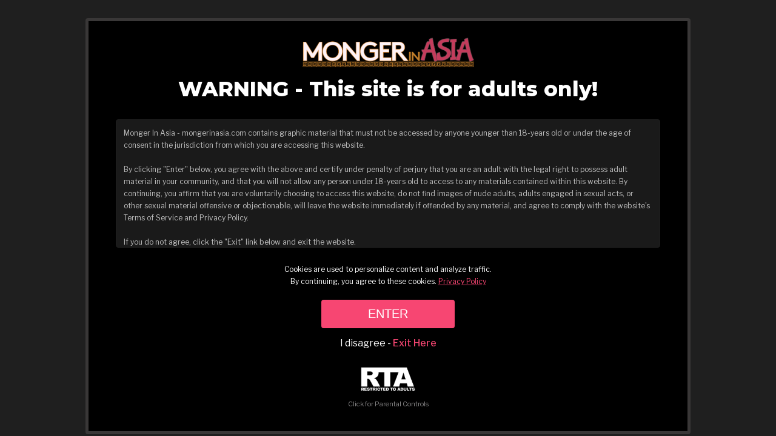

--- FILE ---
content_type: text/html; charset=UTF-8
request_url: https://mongerinasia.com/?nats=MzAwMDM3MS4xLjI0LjQ0LjMuMC4wLjAuMA
body_size: 22367
content:
<!DOCTYPE html>
<html lang="en">
<head>
	<title>Monger In Asia</title>

	<meta http-equiv="Content-Type" content="text/html; charset=UTF-8"/>
	<meta name="RATING" content="RTA-5042-1996-1400-1577-RTA" />
	<meta name="format-detection" content="telephone=no">
		<link rel="alternate" type="application/rss+xml" title="RSS 0.91" href="/?rss" />
	
		
		
		<base href="https://mongerinasia.com/" />
		
		
		
	


	
	<meta name="viewport" content="width=device-width; initial-scale=1.0; maximum-scale=1.0;">
	<link href="https://fonts.googleapis.com/css2?family=Libre+Franklin:wght@300;400;500;600&display=swap" rel="stylesheet">
	<link rel="stylesheet" href="https://cdnjs.cloudflare.com/ajax/libs/font-awesome/6.7.2/css/all.min.css" integrity="sha512-Evv84Mr4kqVGRNSgIGL/F/aIDqQb7xQ2vcrdIwxfjThSH8CSR7PBEakCr51Ck+w+/U6swU2Im1vVX0SVk9ABhg==" crossorigin="anonymous" referrerpolicy="no-referrer" />
	<link rel="stylesheet" href="css/owl.carousel.min.css">
	<link rel="stylesheet" href="css/style.css">
	<link rel="stylesheet" href="css/media.css">
	<script src="js/jquery.min.js"></script>
	<script src="js/modernizr.custom.js"></script>
	<script src="js/owl.carousel.min.js"></script>
	<script src="js/jquery.meanmenu.min.js"></script>
	<script src="js/carousels_setup.js"></script>
	
	<script>
	$(document).ready(function() {
		//$('nav').meanmenu();
		$('.mobileBtn').on('click',function(e){
			e.stopPropagation();
			$(this).toggleClass('active');
			$('.headerRight').toggleClass('active');
		});
	});
	</script>
	
	
	
	<link rel="shortcut icon" href="content/favicon.png">
	
	
<meta property="og:title" content="Monger In Asia"/>
<meta property="og:image" content="https://mongerinasia.com/content/contentthumbs/18/36/51836-2x.jpg" />

<meta name="twitter:card" content="summary_large_image">

<meta name="twitter:title" content="Monger In Asia" />

<meta name="twitter:image" content="https://mongerinasia.com/content/contentthumbs/18/36/51836-2x.jpg" />
	
	<!-- JQuery for content viewers - editing not recommended -->
	<script src="js/fancybox3/jquery.fancybox.min.js"></script>
	<link rel="stylesheet" type="text/css" href="js/fancybox3/jquery.fancybox.min.css" />
	<script type="text/javascript" src="js/jquery-ui.min.js"></script>
	<link rel="stylesheet" type="text/css" href="./images/jqueryui/jquery-ui.min.css" />
	
	
	
	
	
	<script>
	try
	{
		// starting the script on page load
		$(document).ready(function(){
	
			if (typeof jQuery.ui == 'undefined')
			{
				alert("Warning: File js/jquery-ui.custom.min.js not found.")
			}
	
			if (typeof pixelRatioZoom !== 'function')
			{
				alert("Warning: File js/helper.js not found");
			}
	
			StdImageHandler();
		});
	}
	catch(e)
	{
	  alert("Warning: File js/jquery.min.js not found.");
	}
	
		
	</script>
	
	
	
		<script type='text/javascript'  src ="include.js"></script>
	<script type='text/javascript'  src ="js/helper.js"></script>
	
		
		
	<script type="text/javascript" src="js/responsive/modernizr.js"></script><!--//modernizr-->
	<script type="text/javascript" src="js/responsive/responsive.js"></script><!--//custom responsive jquery-->
	<link href="js/responsive/jq.evxTicker.css" rel="stylesheet"><!--//ticker stylesheet-->
	<script type="text/javascript" src="js/responsive/jq.evxTicker.js"></script><!--//ticker js-->
	<script src="js/jquery.plugin.min.js"></script>
	<script src="js/jquery.countdown.min.js"></script>
	
	
		<!--START CMS ADMIN CONTROLLED STYLES-->

<style>
body {background-color:#000000;; color:#FFFFFF;}

header {

background: rgb(26,26,26);background: linear-gradient(-180deg, rgba(26,26,26,1) 0%, rgba(26,26,26,0) 100%);
}

footer {

background-color:#1a1a1a;
}

.dropdown-content {background:#000000;}

.hnopadding {padding-top:0px !important;}


a {cursor:pointer;}

a:hover {}

.buttons_light, .border_btn {font-family:arial, sans-serif !important;}







/***  AVS TOUR NAV LINKS 
.nlphotos,.nlcategories,.nlmovies,.nldvds,.nlabout,.nlmodels,.nlstore,.nlbonus,.nlsearch,.nliconnav {display:none;}
nav ul li::before  {display:none;}
**/



/***  SIGNUP PAGES **/

.storeHeader {background:#1a1a1a;}


.memberships label input[type="radio"]:checked + i::before,.custom_select_container input[type="checkbox"]:checked + i::before,.custom_select_container input[type="radio"]:checked + i::before
{

  background-color: #f74672;
}

.memberships label {background-color:#ededed;border:1px solid #1A1A1A;}

.memberships label i
{
  border: 1px solid #d4d1d1;  background-color:#FFFFFF;
 }

.membership span {color:#878687 !important;}
.memberships .price {color:#1A1A1A !important;}
.membership {color:#1A1A1A !important;}

footer .link_med,.footerP p a {color:#666565 !important;}

footer .text_med,.footerP,.footerP p  {color:#666565 !important;}


/***  WRAPPER AREAS **/
.lightBg, .bg_light,.ui-menu-item div {background-color:#1a1a1a;text-decoration:none;}
.bg_dark,.bodyArea {background-color:#1f1f1f;}
.bg_bright {background-color:#FFFFFF;}


.header_welcome  {background-color:#161616;}

.calendarpopup {background-color:#000000;}

.warningPop {background: #000000;}

.warningContent {background:#000000;color:#c0c0c0;}


<!-- ADVANCED USE ONLY - WILL BREAK YOUR BUY AND CART BUTTONS - Controls how the buttons are displayed based on if shopping cart can be used by a biller -->

.bpbtn, .bpjoin {width:50% !important;text-align:center;margin-bottom:6px;font-size:14px;}
.bpbtn {width: calc(50% - 6px);}
.bpjoin {width:50%;}

@media only screen and (max-width: 1280px) {
  .bpbtn_nested {
	width: 100% !important;
	padding-left: 0px !important;
  }
}

@media only screen and (max-width: 767px) {
  .gallery_vod_buttons .latestUpdateB .bpbtn {
	padding-left: 0px !important;
  }
  }

@media only screen and (max-width: 479px) {
  .gallery_vod_buttons .latestUpdateB .bpbtn {
	width:100% !important;
  }
}




<!-- END ADVANCED USE ONLY TAG SET -->






.searchArea .ui-menu-item div:hover {color:#878687 !important;border:0px;}


.ui-state-active, .ui-widget-content .ui-state-active {border: 0px;
  background: none;
  font-weight: normal;
  color: #878687;margin:0px;}





/*** WARNING POP **/

.warningContent {
  background-color: #1a1a1a;

  border:1px solid #1f1f1f;

}

.warningPop {
  
border: 3px solid #393737;
}





/*** NAV AND GALLERY NAV **/


	
#scrollToTarget {display:none !important;}
.photoDPic a:hover {cursor: default;}



.nav_link_global {color:#f74672;}
.nav_link_global:hover,.nav_btn_global.active,.dropbtn:hover,.subOption a i:hover,.subOption a svg:hover {color:#FFFFFF;}

a.hilite {opacity: 0.3;border-bottom:1px solid #f74672;font-weight:500;}

.vidImgButtons a i,.vidImgTitle i,.calBtn i,.tagvis i,ul .border_btn a i,.vidImgButtonsDD .subOption a i {color:#FFFFFF;}
.vidImgButtons a i:hover, .vidImgButtons a:hover i {color:#FFFFFF !important;}

button.thumbs_voted_up i {color:green;}
button.thumbs_voted_down i {color:red;}

button.thumbs_novote:hover  {color:#fff;border: 2px solid #2a2929;background-color: #1a1a1a; cursor:default;}

/*** FAVORITES HEART ICON **/
a.heart_fave i {color:#FF0000; !important}


/***  CORNERS **/

.picradius,.videoPic img,picture img,.join_large_update_thumb,.modelPic img, .dvdPic img, .dealPic img,.photoDPic img,.cartPic img,.store_item_thumbs img{border-radius:0px;}

.radius,.custom_select_container i,.createBox,.store_row label input[type="text"],.countdown-amount,.dropdown-content,.store_row label textarea,.mailbox_form input,.listResults,.thumbs_vote,.thumbs_novote,.texyABox,.calendarpopup,.detailedEmail textarea,.grayDropD select, .bpjoin,.web_form input[type="text"], .web_form select, .web_form textarea {border-radius:4px;}

.grayDropD select, .searchBox, input[type="text"], input[type="password"], input[type="email"],.mailbox_form textarea, .passwordreset .createBox, .web_form input[type="text"], .web_form select, .texyABox  {border:0px solid #1f1f1f !important;}

.blink_me {
  animation: blinker 2s linear infinite;
}

@keyframes blinker {
  70% {
	opacity: 0;
  }
}



@media only screen and (max-width: 1279px) {

/*** MOBILE MENU **/

.mobileMenu {background-color:#101010 !important;}
.mobileMenu nav li a {color:#FFFFFF !important;}
.mobileMenu nav li a:hover {color:#f74672 !important;}
.mobileMenu .subOption a i, .mobileMenu .subOption a svg {color:#FFFFFF !important;}
.mobileMenu .subOption a i:hover,.mobileMenu .subOption a svg:hover {color:#f74672 !important;}

}


/***  MODALS **/
.ui-widget.ui-widget-content {background-color:#1a1a1a;color:#FFFFFF;}
.ui-draggable .ui-dialog-titlebar, .ui-dialog .ui-dialog-titlebar {background-color:#040404;color:#FFFFFF;}

.ui-dialog-titlebar {border-radius:3px;}

.ui-widget input[type="submit"], .ui-widget input[type="button"], .ui-widget button {background-color:#f74672;color:#FFFFFF !important;outline:none;cursor:pointer; border:0;padding:7px 10px;}

.ui-widget-content .ui-icon{background-image:url("images/jqueryui/images/ui-icons_ffffff_256x240.png")}
.ui-widget-content .ui-icon:hover{background-image:url("images/jqueryui/images/ui-icons_ffffff_256x240.png")}

.ui-state-hover,.ui-widget-content .ui-state-hover,.ui-widget-header .ui-state-hover,.ui-state-focus,.ui-widget-content .ui-state-focus,.ui-widget-header .ui-state-focus,.ui-button:hover,.ui-button:focus{background-color:#1f1f1f; color:#f74672 !important;}

.ui-widget input { padding:7px 10px; border:none;  }
.ui-widget input[type="submit"]:hover, .ui-widget input[type="button"]:hover, .ui-widget button:hover, .ui-widget input[type="button"]:hover.btn-green {background-color:#1f1f1f; color:#f74672 !important;}

.ui-widget .cell {line-height:1.8;}

.ui-dialog-titlebar-close {border: 0px !important;background-color:#f74672 !important;}
.ui-dialog-titlebar-close:hover {border: 0px !important;background-color:#1f1f1f !important;}

.likeDislike button:hover,.likeBuy a:hover {opacity: 0.5;}

/***  TEXT **/
.text_light,.store_row label,.custom_options_list label,.store_item_categories_heading,.header_welcome h1, .web_form_fields {color:#FFFFFF;}
.text_med,.timer,.eventwrapper,.storeSignup i, .videoInfo li i,.cartdiscount i, .blogTags ul li a i {color:#878687 !important;} 

.header_welcome h2 {color:#878687;}

nav ul li:before {background-color:#878687;}

.subOption a i,.subOption a svg  {color:#FFFFFF;transition: all 200ms ease-in;}



/***  FORMS **/
.mailbox_form input,textarea,.adSearchBox, .emailAdd,.submitName,.searchBox,.inputTxt,.createBox,.detailedEmail textarea,.store_row label input[type="text"],.ui-widget input[type="text"] ,.ui-widget input[type="password"], .textBox, .web_form input[type="text"], .web_form textarea {outline:none !important;background-color:#FFFFFF !important;color:#333333 !important; -webkit-transition: all 200ms ease-in;}
.whiteDropD select,.grayDropD select, .web_form select {background-color:#FFFFFF !important; color:#7d7d7d !important;cursor:text;}
input[type="checkbox"] {color:#000000;accent-color: #f74672;}
.grayDropD select, .web_form select {url(images/newDArrow.png) no-repeat 92% center;}



/***  Buttons **/
.buttons_med {background-color:#282828; color:#FFFFFF;transition: all 400ms ease-in;}
.buttons_med:hover  {color:#FFFFFF;background-color:#f74672;}



.buttons_light,.buttons_light a, .pagesDetails p .buttons_light, .pagesDetails .buttons_light, .newmessage i {background-color:#f74672;color:#FFFFFF !important;transition: all 400ms ease-in;}

.latestUpdateB .buyProduct i {color:#FFFFFF !important;}
.latestUpdateB .buyProduct:hover i {color:#f74672 !important;}




.buttons_light_mobilenav span {color:#f74672;}

.buttons_light:hover,.buttons_light a:hover,.pagesDetails p .buttons_light:hover,.newmessage i:hover,.newmessage:hover i,.buttons_light:hover i, .pagesDetails .buttons_light:hover {background-color:#FFFFFF; color:#f74672 !important;}

 .border_btn,.modal_row,ul .border_btn a {color: #f74672 !important;border: 2px solid #2a2929 !important;background-color: #1a1a1a !important;font-weight:500;transition: all 400ms ease-in;}

.border_btn:hover,.modal_row:hover,.allFilter li label.active,.allFiltersearch li label.active,.pagination a.active,ul .border_btn a:hover,.taggedU ul li a:hover, .taggedU ul li:hover a {background-color:#2a2929 !important; color:#FFFFFF !important;border: 2px solid #2a2929 !important;}

.purbtn, .purbtn:hover {border:0px !important;}

.vidImgButtonsDD li a {color: #f74672 !important;}

.cartbtn_nested {border-color:background-color:#000000;;}

.taggedU ul li a, .taggedU ul li a:hover, .taggedU ul li a:hover, .taggedU ul li:hover a {border:0px !important;}

.filterI i,.filterI svg {color:#f74672}
.filterI i:hover,.filterI svg:hover {color:#FFFFFF}


/*** HEADER PROMO **/
.header_promo_banner {background-color:#FFFFFF; !important;}

.header_promo_banner,.header_promo_banner .link_bright {color:#f74672  !important;}

.header_promo_banner .link_bright:hover {color:#898888 !important;}

.hspecial_btn {background-color:#f74672; color:#FFFFFF !important;}

.hspecial_btn:hover  {background-color:#2a2929; color:#FFFFFF !important;}


/*** FOOTER PROMO **/
.sfooter {background-color:#FFFFFF;}

.sfooter_btn {background-color:#f74672; color:#FFFFFF !important;}

.sfooter_btn:hover {background-color:#2a2929!important; color:#FFFFFF !important;}

.sftext {color:#f74672 !important;}

.sftext:hover {color:#c07c2b !important;}


@keyframes glowing {
  0% {
	background-color:#f74672;

  }
  50% {
	background-color:#2a2929;
  
  }
  100% {
	background-color:#f74672;
	 }

}



/***  USE RADIUS TF **/
.ui-widget.ui-widget-content,.ui-draggable .ui-dialog-titlebar,.ui-widget input[type="submit"], .ui-widget input[type="button"], .ui-widget button,.ui-widget input,#deposit_amount{border-radius:4px;}

.whiteDropD select,.store_row .customopt,.adSearchBox,.blogTags ul li a,.submitName,texyABox,.emailBtns ul li a,.vidImgButtons a,.goBtn,.day,.calBtn,.datePicRollOver,.results,.vote,.pollArea label i,.addInCart,.buyProduct,.getAccess a,.mean-container a.meanmenu-reveal,.cptstyle img{border-radius:4px;}




/***  NAVIGATION **/

.mobileBtn span {border-color:#FFFFFF !important;}
.mobileBtn:hover span {border-color:#282828 !important;color:#282828 !important;}

.countdown-amount {border-radius:4px;background-color:#f74672;color:#FFFFFF;} 

.vidImgButtonsDD .dropdown-content {background-color:#2a2929;}



/*** LIQUID LAYOUT **/


/*** FOOTER ALIGN LEFT **/

/*** CAPS **/




/*** NAV MENU ALIGN LEFT **/




/*** CENTER TITLES **/
	


.likeDislike {display:none !important;}

.avail_date {display:none !important;}


@media only screen and (max-width:1023px){
.nextSRight {display:none !important;}
}

.nextSRight,.adv_show_search {display:flex;}


.warning, .howto {color:#FF0000;}
.warning_error {color:#c0c0c0;font-size:12px;}
.warning {color:#c0c0c0;}
.invalid_text_input {border:2px solid #c0c0c0 !important; }

.cptreg i {font-size:20px;margin-left:8px;}

/***  LINKS **/

.link_light,.link_light a,.bn-black > ul > li > a > span {color:#FFFFFF; text-decoration:none;}
.link_light:hover,.link_light a:hover,.bn-black > ul > li > a > span:hover  {#878687; text-decoration:none;}




.link_bright,.link_bright_nohover,.link_bright a,.pagesBlock a,.cookiesL p a,.pagesDetails a,.header_welcome a,.banner-text,.filterbyTags i,.filterbyTags svg,.cptreg i, .faqArea a, .vitalStats a,.messages_popup a {color:#f74672 !important;}
.link_bright:hover,.link_bright a:hover,.pagesBlock a:hover,.cookiesL p a:hover,.pagesDetails a:hover,.header_welcome a:hover,.banner-text:hover,.filterbyTags i:hover,.filterbyTags svg:hover,.faqArea a:hover, .vitalStats a:hover,.messages_popup a:hover {color:#e7d7a6 !important;}

.link_med a,.link_med i,.footerP a,.register a,nav ul li a .hilite,a.heart i,.link_med,.ui-menu-item div  {color:#878687;}
.link_med a:hover,.link_med i:hover,.footerP a:hover,.pagesDetails a:hover,.register a:hover,a.heart i:hover,.link_med:hover,.ui-menu-item div:hover,.footerP p a:hover,.rta .link_med:hover  {color:#FFFFFF !important;}

a.heart_fave i  {color:#fa075d !important;}

.browseAlphabet ul li a.active,.letter_current,.store_row .customopt {background-color:#111111; color:#FFFFFF;cursor:text;}


.letter_nocontent {opacity: 0.5;color:#878687;cursor:text;}

.adminicon {color:#FFD700;}


.paymentM .radius {border-radius:4px !important;}
.paymentM .option1 {margin-right:20px !important;}



</style>

<!--END CMS ADMIN CONTROLLED STYLES-->	
	<!-- Custom CSS Override files to edit manually -->
	<link rel="stylesheet" href="css/custom.css">
	
	
	
	
	
	
	<script>
	
	// dropdown handler
	$( document ).ready(function() {
		// Toggle on click
		$(".dropbtn").click(function() {
			dt = $(this).data("dropdownid");
					
			if ($("#"+dt).hasClass("show_dropdown"))
				$("#"+dt).removeClass("show_dropdown");
			else
				$("#"+dt).addClass("show_dropdown")
			
			$(".dropbtn").each( function() {
				
				dtt = $(this).data("dropdownid");
							
				if (dtt != dt)
				{	
					$("#"+dtt).removeClass("show_dropdown");
				}
			})
		});
		
		// Close the dropdown on window resize
		$( window ).resize(function() {
		  $(".dropdown-content").removeClass("show_dropdown");
		});
		
		// Close the dropdown if the user clicks outside of it
		$( window ).click(function(event) {
			
			if (!event.target.matches('.dropbtn') && !event.target.parentNode.matches('.dropbtn')) {
				$(".dropdown-content").removeClass("show_dropdown");	  
			}
		});
	});
	
	</script>






<link rel="stylesheet" href="https://cdnjs.cloudflare.com/ajax/libs/animate.css/4.1.1/animate.min.css" />



</head>


<!-- START PAGE LAYOUT AND DESIGN -->

<body>

		
		
	



<script>
	
	var upsell_ok = 0;
	
	function cart_animate(num)
	{
		var fadein_ms = 750;  // Fade in in X milliseconds
		var fadein_out = 750; // Fade out in X milliseconds
		var stay_ms = 400;   // Stay in animated state for X milliseconds

		$("#cartlist").addClass("cart_num_animate");		
		$("#cartlist").removeClass("cart_num");
		
		setTimeout(function() {

			$('#cartlist span').fadeOut(stay_ms, function() {
				
				$('#cartlist span').html(num);
				
				$('#cartlist span').fadeIn(stay_ms, function() {
				
					setTimeout(function() {
	
						$("#cartlist").addClass("cart_num");		
						$("#cartlist").removeClass("cart_num_animate");

					}, fadein_out);
			  	
				}); 
			});

			
			
		}, fadein_ms);
	}
	
	function show_cart_options(id, va, ax)
	{		
		va = $("#packageinfo_" + id + ":first").html();
		var dtt;
		
		try
		{
			dtt = $.parseJSON(va);
		}
		catch(e)
		{
			alert("Error:" + data)
			return false;
		}
		
		$(".set_title").html($("#packageinfo_" + id + ":first").data("title"));
		
		txt_template = $("#buycart_option_list").html();
		txt_out = "";
		
		for(var i = 0; i < dtt.buy.length; i++)
		{
			txt_add = txt_template + "";
			
			txt_add = txt_add.replace(/##label##/g, dtt.buy[i].Label);
			txt_add = txt_add.replace(/##price##/g, dtt.buy[i].Price);
			txt_add = txt_add.replace(/##id##/g, dtt.buy[i].Id);
			
			txt_out = txt_out + txt_add;
		}
		
		$("#buycart_list_section").html(txt_out);
		
		
		
		txt_template = $("#rentcart_option_list").html();
		txt_out = "";

		
		for(var i = 0; i < dtt.rent.length; i++)
		{
			txt_add = txt_template + "";
			
			txt_add = txt_add.replace(/##label##/g, dtt.rent[i].Label);
			txt_add = txt_add.replace(/##price##/g, dtt.rent[i].Price);
			txt_add = txt_add.replace(/##id##/g, dtt.rent[i].Id);
			
			txt_out = txt_out + txt_add;
		}
		
		$("#rentcart_list_section").html(txt_out);

		$(".cartlist input").first().prop("checked", true);
		
		

		var popup_width = Math.min(Math.max($(window).width() - 20, 320), 500);
		
		$('#vod_set_id').val(id)
		
	    $( "#cart_options" ).dialog({
		     position: { my: "center center", at: "center center", of: $(window) },
		     title: "Add to Cart - Purchase Options",
		     width:popup_width,
		     modal: true,
	         open: function(event, ui) { $('.ui-widget-overlay').bind('click', function(){ $("#cart_options").dialog('close');}); }
	    });		
	}
	

	
	function rent_buy_options(id, override, upsell)
	{
		has_username = "0";
		
				
		if (typeof upsell == "number")
		{
			// Setting whether or not to try and upsell user.
			upsell_ok = upsell;
		}

		if (has_username == "1" || (typeof override == "number" && override == 1))
		{
			va = $("#packageinfo_" + id + ":first").html();
			var dtt;
			
			if (typeof va == "undefined")
			{
				return;	
			}
			
			try
			{
				dtt = $.parseJSON(va);
			}
			catch(e)
			{
				alert("Error:" + e)
				return false;
			}
			
	
			$(".set_title").html($("#packageinfo_" + id + ":first").data("title"));
			
			txt_template = $("#buy_option_list").html();
			txt_out = "";
			
			total_number_of_options = 0;
			
			for(var i = 0; i < dtt.buy.length; i++)
			{
				txt_add = txt_template + "";
				
				txt_add = txt_add.replace(/##label##/g, dtt.buy[i].Label);
				txt_add = txt_add.replace(/##price##/g, dtt.buy[i].Price);
				txt_add = txt_add.replace(/##id##/g, dtt.buy[i].Id);
				txt_add = txt_add.replace(/##setid##/g, id);
				
				txt_out = txt_out + txt_add;
				total_number_of_options++;
			}
			
			$("#buy_list_section").html(txt_out);
			
	
			txt_template = $("#rent_option_list").html();
			txt_out = "";
	
			
			for(var i = 0; i < dtt.rent.length; i++)
			{
				txt_add = txt_template + "";
				
				txt_add = txt_add.replace(/##label##/g, dtt.rent[i].Label);
				txt_add = txt_add.replace(/##price##/g, dtt.rent[i].Price);
				txt_add = txt_add.replace(/##id##/g, dtt.rent[i].Id);
				txt_add = txt_add.replace(/##setid##/g, id);
				
				txt_out = txt_out + txt_add;
				total_number_of_options++;
			}
			
			$("#rent_list_section").html(txt_out);
	
			$(".buylist input").first().prop("checked", true);
			
			
			var popup_width = Math.min(Math.max($(window).width() - 20, 320), 500);
			
			$('#vod_set_id').val(id)
			
			
			if (total_number_of_options > 1)
			{
				$( "#buy_options" ).dialog({
					 position: { my: "center center", at: "center center", of: $(window) },
					 title: "Buy Now - Purchase Options",
					 width:popup_width,
					 modal: true,
					 open: function(event, ui) { $('.ui-widget-overlay').bind('click', function(){ $("#buy_options").dialog('close');}); }
				});
			}
			else
			{
				buyrentconf( document.getElementById("buynowbutton") );
			}
	    }
	    else
	    {   
			var eurl = document.location + ""
			document.cookie = "elxprotect_goback=" + eurl + "; path=/";
			document.cookie = "rent_buy_options=" + id + "; path=/";
	
												document.location = "https://mongerinasia.com/register.php";
							
						return;  
		}
	}
	
	function buyrentconf(button)
	{			
			
		
			gobuy(button);
			return;

			}
	
	function changeusebalance()
	{
		price = $("input.buyopt:checked").data("price");
	
		if ($("#usebalance").is(":checked"))
			$(".buypriceafterbalance").html(Math.max(0, price - 0).toFixed(2));
		else
			$(".buypriceafterbalance").html(price);		
	}
	
	
	function gobuy(button)
	{	
		var popup_width = Math.min(Math.max($(window).width() - 20, 320), 500);
		
		// Expire since purchase is being attempted.
		document.cookie = "rent_buy_options=; expires=Thu, 01 Jan 1970 00:00:00 UTC; path=/"; 
		
		if ($(button).hasClass("alreadyclicked")) return;
		$(button).addClass("alreadyclicked");
		
		packageid = $("input.buyopt:checked").val();
		setid = $("input.buyopt:checked").data("setid");

		pss = new Object();
		pss.setid = setid;
		pss.packageid = packageid;
		pss.redirect = document.location + "";

		if ($("#usebalance").length > 0)
		{
			pss.usebalance = ($("#usebalance").is(':checked')) ? 1 : 0;
		}

		$.post("purchase.php", pss,
		 function(data) {
		
		     var dtt;
		
			 try
			 {
				 dtt = $.parseJSON(data);
		 	 }
		 	 catch(e)
		 	 {
		 	 	alert("Error: " + data)
				$(button).removeClass("alreadyclicked");
		 	 	return false;
		 	 }
		 	 
		 	 if (dtt.errmsg != "")
		 	 {
				if (typeof console != "undefined") console.log(dtt);
			 	alert(dtt.errmsg);	 
			 }
		 	
		 	if (dtt.success == 1)
		 	{
			  document.location.reload();
			  return;
			}
			
			if (dtt.redirect != "")
			{
				document.location = dtt.redirect;
				return;	
			}
			
			$(button).removeClass("alreadyclicked");
			if (dtt.errmsg != "") return;
			
			if (dtt.tokenopt != "")
			{
				 try
				 {
					 topt = $.parseJSON(dtt.tokenopt);
			 	 }
			 	 catch(e)
			 	 {
			 	 	alert("Error: " + data)
			 	 	return false;
			 	 }
			 	 

				txt_template = $("#refill_options_list").html();
				txt_out = "";
				
				for(var i = 0; i < topt.length; i++)
				{
					txt_add = txt_template + "";
					
					txt_add = txt_add.replace(/##price##/g, topt[i].Price);
					txt_add = txt_add.replace(/##joinid##/g, topt[i].JoinId);
					
					txt_out = txt_out + txt_add;
				}
				
				$("#refill_list_section").html(txt_out);


			 	 
			    $( "#refill_options" ).dialog({
				     position: { my: "center center", at: "center center", of: $(window) },
				     title: "Refill your Account - Options",
				     width:popup_width,
				     modal: true,
			         open: function(event, ui) { $('.ui-widget-overlay').bind('click', function(){ $("#refill_options").dialog('close');}); }
			    });
			 	 
			 	 return;
				
			}
			
			
			
		 	alert("unknown error")
			if (typeof console != "undefined") console.log(dtt);
		 	return;
		});
	
		// document.location = "testbuy.php?id=8&package=" + packageid;
		return;
	}
	
	function addcart(id, gotocart)
	{
		packageid = $(".cartlist input:checked").val();		
		url = "odcart.php?add=1&setid=" + id + "&packageid=" + packageid;

		$.get(url,
	     function(data) {
	
		    var dtt;
		
			try
			{
				dtt = $.parseJSON(data);
		 	}
		 	catch(e)
		 	{
		 	 	alert("Error:" + data)
		 	 	return false;
		 	}
		 	 
		 	if (typeof dtt.errmsg != "undefined")
		 	{			
				alert(dtt.errmsg)
			}

		 	if (dtt.success == 1)
		 	{
			 	if (gotocart)
			 	{
					document.location = "odcart.php"
				}
			 	
		 		$('#cart_options').dialog('close');
			 	
			 	if (dtt.saveforlater == 1)
			 	{
			 		$(".cart_setid_" + id + " .incart").hide();
			 		$(".cart_setid_" + id + " .insave").show();
			 	}
			 	else
			 	{
			 		$(".cart_setid_" + id + " .insave").hide();
			 		$(".cart_setid_" + id + " .incart").show();
			 		cart_animate(dtt.cart.length)
			 	}

			 	$(".cart_setid_" + id + " .popt").hide();

				return;
			}
			else if (dtt.errmsg != "")
			{				
				if (dtt.closewindow == 1)
				{
			 		$('#cart_options').dialog('close');
				}
				
				return;
			}
			else
			{
				if (typeof console != "undefined") console.log(dtt);
				alert("There was an error adding to the cart. Please try later.");	
			}
	   });	
	}
	
	function removecart(id)
	{		
		url = "odcart.php?del=" + id;
		
		$.get(url,
	     function(data) {
	
		     var dtt;
	
			 try
			 {
				 dtt = $.parseJSON(data);
	     	 }
		 	 catch(e)
		 	 {
		 	 	alert("Error:" + data)
		 	 	return false;
		 	 }
		 	
		 	if (dtt.success == 1)
		 	{			 	
			 	cart_animate(dtt.cart.length)
			 	
			 	$(".cart_setid_" + id + " .incart").hide();
			 	$(".cart_setid_" + id + " .insave").hide();
			 	$(".cart_setid_" + id + " .popt").show();
			 	
				var popup_width = Math.min(Math.max($(window).width() - 20, 320), 500);
				
				$('#vod_set_id').val(id)

			    $( "#del_conf").dialog({
				     position: { my: "center center", at: "center center", of: $(window) },
				     title: "Scene Removed",
				     width:popup_width,
				     modal: true,
			         open: function(event, ui) { $('.ui-widget-overlay').bind('click', function(){ $("#del_conf").dialog('close');}); }
			    });		
			 	
			 		 			 	
				return;
			}
			else
			{
				alert("There was an error adding to the cart. Please try later.");	
			}
	   });	
	}
	
	function refreshcaptcha(idname)
	{
		$("#" + idname).attr("src", "odlogin.php?captcha=" + Math.random() + "&set=1");
		//document.form.lgfrm.captcha.value = "";
	}
	
	function odlogin(guestlogin_action)
	{
		if (typeof guestlogin_action == "undefined")
		{
			$(".guestlogin").hide();
		}
		else
		{
			$(".guestlogin").show();
			$(".guestlogin").prop("onclick", null).off("click");
			
			$(".guestlogin").click(function() {
				
				if (upsell_ok == 1)
				{
					members_upsell(guestlogin_action);					
				}
				else
				{
					eval(guestlogin_action);					
				}
			});
		}
		
		$("#odcaptcha").attr("src", "odlogin.php?captcha=" + Math.random() + "&set=1");
		
//		document.forms.logpop.Login.value = "";
//		document.forms.logpop.Pass.value = "";

		if (document.forms.logpop.captcha)
		{
			document.forms.logpop.captcha.value = "";
		}
		
		var popup_width = Math.min(Math.max($(window).width() - 20, 320), 500);
		
	    $( "#login_popup").dialog({
		     position: { my: "center center", at: "center center", of: $(window) },
		     title: "Login",
		     width:popup_width,
		     modal: true,
			 fluid: true, //new option
		     close: function(event, ui) { $("body").removeClass("noscroll"); document.cookie = "confirm_show=; expires=Thu, 01 Jan 1970 00:00:00 UTC; path=/"; },
	         open: function(event, ui) { $("body").addClass("noscroll"); document.forms.logpop.Login.focus();  $('.ui-widget-overlay').bind('click', function(){ $("#login_popup").dialog('close');}); }
	    });
			    
	    return false;	 	
	}
	
	// code for resizing dialog box
	$(window).resize(function () {
		fluidDialog();
	});
	
	function fluidDialog() {
		var $visible = $(".ui-dialog:visible");
		// each open dialog
		$visible.each(function () {
			var $this = $(this);
			var dialog = $this.find(".ui-dialog-content").data("ui-dialog");
			// if fluid option == true
			if (dialog.options.fluid) {
				var wWidth = $(window).width();
				// check window width against dialog width
				if (wWidth < (parseInt(dialog.options.maxWidth) + 50))  {
					// keep dialog from filling entire screen
					$this.css("max-width", "90%");
				} else {
					// fix maxWidth bug
					$this.css("max-width", dialog.options.maxWidth + "px");
				}
				
				var wHeight = $(window).height();
				// check window width against dialog width
				if (wHeight < (parseInt(dialog.options.maxHeight) + 50))  {
					// keep dialog from filling entire screen
					$this.css("max-height", "90%");
				} else {
					// fix maxHeight bug
					$this.css("max-height", dialog.options.maxHeight + "px");
				}
				
				//reposition dialog
				dialog.option("position", dialog.options.position);
			}
		});
	}
	
	
	
		
	var loggingin = false;
	
	function dologin(v)
	{
		if (loggingin) return false;
		
		login = v.Login.value;
		pass = v.Pass.value;

		pss = new Object();
		pss.Login = v.Login.value;
		pss.Pass = v.Pass.value;
				
				
		if (v.captcha)
		{
			pss.captcha = v.captcha.value;
		}
		pss.ajax = 1;

		loggingin = true;

		$.post("odlogin.php", pss,
		 function(data) {
			 
			 loggingin = false;
		
		     var dtt;
		
			 try
			 {
				 dtt = $.parseJSON(data);
		 	 }
		 	 catch(e)
		 	 {
		 	 	alert("Error: " + data)		 	 	
		 	 	$("#odcaptcha").attr("src", "odlogin.php?captcha=" + Math.random() + "");
		 	 	return false;
		 	 }
		 	
		 	if (dtt.success == 1)
		 	{
		 	  document.cookie = "scrolltop=" + $(window).scrollTop();
		 	  
		 	  			  document.location.reload();
			  			  return;
			}
			
						
			
	 	 	$("#odcaptcha").attr("src", "odlogin.php?captcha=" + Math.random() + "");
			
			if (dtt.errmsg != "")
			{
				alert(dtt.errmsg);
				return;	
			}
			
		 	alert("unknown error")
		 	console.log(dtt);
		 	return;
		})
	    .fail(function(e) {
		  loggingin = false;
	      alert( "Postback error. Please make sure postback is not cross domain and postback URL exists." );
	      console.log(e)
	    })
		;
		
		return false;
	}
	
	function dologout()
	{
		pss = new Object();
		
		$.post("odlogout.php", pss,
		 function(data) {

	 	  document.cookie = "scrolltop=" + $(window).scrollTop();
		  document.location.reload();
		  return;

		});
		
		return false;
	}
	
	function members_upsell(action)
	{
		complete_site = "0";
		managed_user  = "0";
		
		if (complete_site == "0" || managed_user == "1")
		{
			eval(action);
			return;
		}
		
		$("#login_popup").dialog('close');
		
		$(".members_upsell_deny").prop("onclick", null).off("click");

		$(".members_upsell_deny").click(function() {
			 eval(action);
			 return false;
		});
		
		
		var popup_width = Math.min(Math.max($(window).width() - 20, 320), 500);
		
	    $( "#members_upsell_popup").dialog({
		     position: { my: "center center", at: "center center", of: $(window) },
		     title: "Become a Full Member?",
		     width:popup_width,
		     modal: true,
	         open: function(event, ui) { document.forms.logpop.Login.focus();  $('.ui-widget-overlay').bind('click', function(){ $("#members_upsell_popup").dialog('close');}); }
	    });
	    
	    return false;	 		
		
		
	}
	





</script>

<input type="hidden" id="vod_set_id" name="vod_set_id" value="" />

<div id="cart_options" style="display:none;">
	<b><span class="set_title">SET TITLE</span></b><br /><br />
	
	<div id="buycart_list_section" class="cartlist">

	</div>
	<div id="rentcart_list_section" class="cartlist">

	</div>
	
	<br />

	<input type="button" value="Add & Continue Browsing" onclick="addcart($('#vod_set_id').val(), false);" />
	<input type="button" value="Add & View Cart" onclick="addcart($('#vod_set_id').val(), true);" />
</div>
	
<div id="buy_options" style="display:none;">
	<b><span class="set_title">SET TITLE</span></b><br /><br />
	
	<div id="buy_list_section" class="buylist">

	</div>
	<div id="rent_list_section" class="buylist">

	</div>

	<br /><input id="buynowbutton" type="button" value="Buy Now" class="btn-green" onclick="buyrentconf(this);" />
	<input type="button" value="Cancel" onclick="$('#buy_options').dialog('close');" />
</div>

<div id="buy_conf" style="display:none;">


	

	Are you sure you wish to <span id="buy_label_action"></span> for $<span id="buy_price_action"></span>?
	<br /><br />
	
		
    <button onclick="gobuy(this);" class="btn-green">
		<i class="fa fa-spinner fa-spin"></i>
		Yes - Buy Now 
	</button>
	<input type="button" value="No - Go Back" onclick="$('#buy_conf').dialog('close');" />
</div>


<div id="del_conf" style="display:none;">
	This scene has been removed from your cart.	<br /><br />
	
	<input type="button" value="Continue Browsing" onclick="$('#del_conf').dialog('close');" />
	<input type="button" value="View Cart" onclick="javascript:document.location = 'odcart.php'" />
</div>

<div id="buy_option_list" style="display:none;">
	<span class="modal_row">
		<input id="buyopt_##id##" name="buyopt" class="buyopt" value="##id##" type="radio" data-price="##price##" data-label="Buy ##label##" data-setid="##setid##" /> 
		<label for="buyopt_##id##">Buy ##label## - $##price##</label>
	</span>
</div>

<div id="rent_option_list" style="display:none;">
	<span class="modal_row">
		<input id="buyopt_##id##" name="buyopt" class="buyopt" value="##id##" type="radio" data-price="##price##" data-label="Rent ##label##" data-setid="##setid##" />
		<label for="buyopt_##id##">Rent ##label## - $##price##</label>
	</span>
</div>

<div id="buycart_option_list" style="display:none;">
	<span class="modal_row">
		<input id="cartopt_##id##" name="cartopt" class="cartopt" value="##id##" type="radio" /> 
		<label for="cartopt_##id##">Buy ##label## - $##price##</label>
	</span>
</div>

<div id="rentcart_option_list" style="display:none;">
	<span class="modal_row">
		<input id="cartopt_##id##" name="cartopt" class="cartopt" value="##id##" type="radio" /> 
		<label for="cartopt_##id##">Rent ##label## - $##price##</label>
	</span>
</div>


<div id="refill_options" style="display:none;">
	<p>You do not have enough in your account to make this purchase.</p>
	<p>Please choose how much you wish to deposit.</p>
	
	<div id="refill_list_section" class="buylist">

	</div>

	<br /><input type="button" value="Buy Now" class="btn-green" onclick="alert('TODO: Put in working code');" />
	<input type="button" value="Cancel" onclick="$('#refill_options').dialog('close');" />
</div>

<div id="refill_options_list" style="display:none;">
	<span class="modal_row">
		<input id="tokenopt_##id##" name="refillopt" class="tokenopt_" value="##id##" type="radio" data-price="##price##" /> 
		<label for="tokenopt_##id##">$##price##</label>
	</span>
</div>



<div id="members_upsell_popup" style="display:none;" >
	<br clear="all" />
	<div>Want to become a member instead for full access to everything inside?</div>
	
	
	
	<br clear="all" />
	
	<a href="join.php"><input style="margin-bottom:5px;" type="button" value="Join Now" class="btn-green"  /></a>
	
	<a class="members_upsell_deny" href="#"><input type="button" value="No Thanks - Continue With Purchase" class="btn-green"  /></a>
	
	
	
</div>

<div id="login_popup" style="display:none;">

	<form method="POST" name="logpop" id="logpop" action="odlogin.php" 
		
					onsubmit="return dologin(this)"
				>
			

<div class="login_subtitle">New Customer</div>

				
	<input style="margin-top:10px;" type="button" onclick="window.location.href='register.php'" value="Create a Free Account" />
	
	<br />		
	<span class="hidesmallheight">
	<br /> <br />
	</span>

		
	
	
		
	
	
	<div class="table">
		<div class="row">
			<div class="cell" style="white-space: nowrap;">
			User Name			</div>
			<div class="cell">
			<input type="text" name="Login" value="" required />
			</div>
		</div>
	
	
		<div class="row">
			<div class="cell">
			Password			</div>
			<div class="cell">
			<input type="password" name="Pass" value="" required />
			</div>			
		</div>

				
		<div class="row">
		
			
			<div class="cell od_login">
								
			<input type="submit" name="Submit" value="Login" />
			</div>
		</div>

		<div class="row">
			<div class="cell hidesmallheight">&nbsp;</div>
			<div class="cell">
				<div class="register">
					<a href="forgot.php">Forgot Password?</a>
				</div>
			</div>
		</div>
	
	</div>

	</form>

</div>
	
	
	<a href="antslrp.mp4"></a>
	
		<script>
//Jquery Cookie:
!function(a){var b=!1;if("function"==typeof define&&define.amd&&(define(a),b=!0),"object"==typeof exports&&(module.exports=a(),b=!0),!b){var c=window.Cookies,d=window.Cookies=a();d.noConflict=function(){return window.Cookies=c,d}}}(function(){function a(){for(var a=0,b={};a<arguments.length;a++){var c=arguments[a];for(var d in c)b[d]=c[d]}return b}function b(c){function d(b,e,f){var g;if("undefined"!=typeof document){if(arguments.length>1){if(f=a({path:"/"},d.defaults,f),"number"==typeof f.expires){var h=new Date;h.setMilliseconds(h.getMilliseconds()+864e5*f.expires),f.expires=h}try{g=JSON.stringify(e),/^[\{\[]/.test(g)&&(e=g)}catch(a){}return e=c.write?c.write(e,b):encodeURIComponent(String(e)).replace(/%(23|24|26|2B|3A|3C|3E|3D|2F|3F|40|5B|5D|5E|60|7B|7D|7C)/g,decodeURIComponent),b=encodeURIComponent(String(b)),b=b.replace(/%(23|24|26|2B|5E|60|7C)/g,decodeURIComponent),b=b.replace(/[\(\)]/g,escape),document.cookie=[b,"=",e,f.expires?"; expires="+f.expires.toUTCString():"",f.path?"; path="+f.path:"",f.domain?"; domain="+f.domain:"",f.secure?"; secure":""].join("")}b||(g={});for(var i=document.cookie?document.cookie.split("; "):[],j=/(%[0-9A-Z]{2})+/g,k=0;k<i.length;k++){var l=i[k].split("="),m=l.slice(1).join("=");'"'===m.charAt(0)&&(m=m.slice(1,-1));try{var n=l[0].replace(j,decodeURIComponent);if(m=c.read?c.read(m,n):c(m,n)||m.replace(j,decodeURIComponent),this.json)try{m=JSON.parse(m)}catch(a){}if(b===n){g=m;break}b||(g[n]=m)}catch(a){}}return g}}return d.set=d,d.get=function(a){return d.call(d,a)},d.getJSON=function(){return d.apply({json:!0},[].slice.call(arguments))},d.defaults={},d.remove=function(b,c){d(b,"",a(c,{expires:-1}))},d.withConverter=b,d}return b(function(){})});
</script>





<script>
function remove_popup_css_rule()
{	
    for(i = 0; i < document.styleSheets.length; i++)
    {
        if(document.styleSheets[i].href != null) continue;    
        for(j = 0; j < document.styleSheets[i].cssRules.length; j++)
        {
            let rule = document.styleSheets[i].cssRules[j];
            if (rule.selectorText == null) continue;
            
            console.log(rule.selectorText);
            		
            if (rule.selectorText.includes("body > :not(.nosplashhide)"))
                document.styleSheets[i].deleteRule(j);
        }
    }
    
    window.dispatchEvent(new Event('resize'));
}

jQuery(function($) {
	var warningpopup_cookie = 'warn';
	var check_cookie_value = Cookies.get(warningpopup_cookie);
    
    
	$(document).on('click', 'a.s_enter', function (e) {
		e.preventDefault();
		$('#warningpopup').fadeOut(500, function() { $('#warningpopup').remove(); } );
		
		Cookies.set(warningpopup_cookie, 'true', { expires: 30, path: '/'});
        remove_popup_css_rule();
	});
    	
	if (check_cookie_value === undefined || check_cookie_value === null) {        
		$('#warningpopup').show();
	} else {
		$('#warningpopup').remove();
        remove_popup_css_rule();
	}
});
</script>

<!--START CMS ADMIN CONTROLLED STYLES-->

<style>
body {background-color:#000000;; color:#FFFFFF;}

header {

background: rgb(26,26,26);background: linear-gradient(-180deg, rgba(26,26,26,1) 0%, rgba(26,26,26,0) 100%);
}

footer {

background-color:#1a1a1a;
}

.dropdown-content {background:#000000;}

.hnopadding {padding-top:0px !important;}


a {cursor:pointer;}

a:hover {}

.buttons_light, .border_btn {font-family:arial, sans-serif !important;}







/***  AVS TOUR NAV LINKS 
.nlphotos,.nlcategories,.nlmovies,.nldvds,.nlabout,.nlmodels,.nlstore,.nlbonus,.nlsearch,.nliconnav {display:none;}
nav ul li::before  {display:none;}
**/



/***  SIGNUP PAGES **/

.storeHeader {background:#1a1a1a;}


.memberships label input[type="radio"]:checked + i::before,.custom_select_container input[type="checkbox"]:checked + i::before,.custom_select_container input[type="radio"]:checked + i::before
{

  background-color: #f74672;
}

.memberships label {background-color:#ededed;border:1px solid #1A1A1A;}

.memberships label i
{
  border: 1px solid #d4d1d1;  background-color:#FFFFFF;
 }

.membership span {color:#878687 !important;}
.memberships .price {color:#1A1A1A !important;}
.membership {color:#1A1A1A !important;}

footer .link_med,.footerP p a {color:#666565 !important;}

footer .text_med,.footerP,.footerP p  {color:#666565 !important;}


/***  WRAPPER AREAS **/
.lightBg, .bg_light,.ui-menu-item div {background-color:#1a1a1a;text-decoration:none;}
.bg_dark,.bodyArea {background-color:#1f1f1f;}
.bg_bright {background-color:#FFFFFF;}


.header_welcome  {background-color:#161616;}

.calendarpopup {background-color:#000000;}

.warningPop {background: #000000;}

.warningContent {background:#000000;color:#c0c0c0;}


<!-- ADVANCED USE ONLY - WILL BREAK YOUR BUY AND CART BUTTONS - Controls how the buttons are displayed based on if shopping cart can be used by a biller -->

.bpbtn, .bpjoin {width:50% !important;text-align:center;margin-bottom:6px;font-size:14px;}
.bpbtn {width: calc(50% - 6px);}
.bpjoin {width:50%;}

@media only screen and (max-width: 1280px) {
  .bpbtn_nested {
	width: 100% !important;
	padding-left: 0px !important;
  }
}

@media only screen and (max-width: 767px) {
  .gallery_vod_buttons .latestUpdateB .bpbtn {
	padding-left: 0px !important;
  }
  }

@media only screen and (max-width: 479px) {
  .gallery_vod_buttons .latestUpdateB .bpbtn {
	width:100% !important;
  }
}




<!-- END ADVANCED USE ONLY TAG SET -->






.searchArea .ui-menu-item div:hover {color:#878687 !important;border:0px;}


.ui-state-active, .ui-widget-content .ui-state-active {border: 0px;
  background: none;
  font-weight: normal;
  color: #878687;margin:0px;}





/*** WARNING POP **/

.warningContent {
  background-color: #1a1a1a;

  border:1px solid #1f1f1f;

}

.warningPop {
  
border: 3px solid #393737;
}





/*** NAV AND GALLERY NAV **/


	
#scrollToTarget {display:none !important;}
.photoDPic a:hover {cursor: default;}



.nav_link_global {color:#f74672;}
.nav_link_global:hover,.nav_btn_global.active,.dropbtn:hover,.subOption a i:hover,.subOption a svg:hover {color:#FFFFFF;}

a.hilite {opacity: 0.3;border-bottom:1px solid #f74672;font-weight:500;}

.vidImgButtons a i,.vidImgTitle i,.calBtn i,.tagvis i,ul .border_btn a i,.vidImgButtonsDD .subOption a i {color:#FFFFFF;}
.vidImgButtons a i:hover, .vidImgButtons a:hover i {color:#FFFFFF !important;}

button.thumbs_voted_up i {color:green;}
button.thumbs_voted_down i {color:red;}

button.thumbs_novote:hover  {color:#fff;border: 2px solid #2a2929;background-color: #1a1a1a; cursor:default;}

/*** FAVORITES HEART ICON **/
a.heart_fave i {color:#FF0000; !important}


/***  CORNERS **/

.picradius,.videoPic img,picture img,.join_large_update_thumb,.modelPic img, .dvdPic img, .dealPic img,.photoDPic img,.cartPic img,.store_item_thumbs img{border-radius:0px;}

.radius,.custom_select_container i,.createBox,.store_row label input[type="text"],.countdown-amount,.dropdown-content,.store_row label textarea,.mailbox_form input,.listResults,.thumbs_vote,.thumbs_novote,.texyABox,.calendarpopup,.detailedEmail textarea,.grayDropD select, .bpjoin,.web_form input[type="text"], .web_form select, .web_form textarea {border-radius:4px;}

.grayDropD select, .searchBox, input[type="text"], input[type="password"], input[type="email"],.mailbox_form textarea, .passwordreset .createBox, .web_form input[type="text"], .web_form select, .texyABox  {border:0px solid #1f1f1f !important;}

.blink_me {
  animation: blinker 2s linear infinite;
}

@keyframes blinker {
  70% {
	opacity: 0;
  }
}



@media only screen and (max-width: 1279px) {

/*** MOBILE MENU **/

.mobileMenu {background-color:#101010 !important;}
.mobileMenu nav li a {color:#FFFFFF !important;}
.mobileMenu nav li a:hover {color:#f74672 !important;}
.mobileMenu .subOption a i, .mobileMenu .subOption a svg {color:#FFFFFF !important;}
.mobileMenu .subOption a i:hover,.mobileMenu .subOption a svg:hover {color:#f74672 !important;}

}


/***  MODALS **/
.ui-widget.ui-widget-content {background-color:#1a1a1a;color:#FFFFFF;}
.ui-draggable .ui-dialog-titlebar, .ui-dialog .ui-dialog-titlebar {background-color:#040404;color:#FFFFFF;}

.ui-dialog-titlebar {border-radius:3px;}

.ui-widget input[type="submit"], .ui-widget input[type="button"], .ui-widget button {background-color:#f74672;color:#FFFFFF !important;outline:none;cursor:pointer; border:0;padding:7px 10px;}

.ui-widget-content .ui-icon{background-image:url("images/jqueryui/images/ui-icons_ffffff_256x240.png")}
.ui-widget-content .ui-icon:hover{background-image:url("images/jqueryui/images/ui-icons_ffffff_256x240.png")}

.ui-state-hover,.ui-widget-content .ui-state-hover,.ui-widget-header .ui-state-hover,.ui-state-focus,.ui-widget-content .ui-state-focus,.ui-widget-header .ui-state-focus,.ui-button:hover,.ui-button:focus{background-color:#1f1f1f; color:#f74672 !important;}

.ui-widget input { padding:7px 10px; border:none;  }
.ui-widget input[type="submit"]:hover, .ui-widget input[type="button"]:hover, .ui-widget button:hover, .ui-widget input[type="button"]:hover.btn-green {background-color:#1f1f1f; color:#f74672 !important;}

.ui-widget .cell {line-height:1.8;}

.ui-dialog-titlebar-close {border: 0px !important;background-color:#f74672 !important;}
.ui-dialog-titlebar-close:hover {border: 0px !important;background-color:#1f1f1f !important;}

.likeDislike button:hover,.likeBuy a:hover {opacity: 0.5;}

/***  TEXT **/
.text_light,.store_row label,.custom_options_list label,.store_item_categories_heading,.header_welcome h1, .web_form_fields {color:#FFFFFF;}
.text_med,.timer,.eventwrapper,.storeSignup i, .videoInfo li i,.cartdiscount i, .blogTags ul li a i {color:#878687 !important;} 

.header_welcome h2 {color:#878687;}

nav ul li:before {background-color:#878687;}

.subOption a i,.subOption a svg  {color:#FFFFFF;transition: all 200ms ease-in;}



/***  FORMS **/
.mailbox_form input,textarea,.adSearchBox, .emailAdd,.submitName,.searchBox,.inputTxt,.createBox,.detailedEmail textarea,.store_row label input[type="text"],.ui-widget input[type="text"] ,.ui-widget input[type="password"], .textBox, .web_form input[type="text"], .web_form textarea {outline:none !important;background-color:#FFFFFF !important;color:#333333 !important; -webkit-transition: all 200ms ease-in;}
.whiteDropD select,.grayDropD select, .web_form select {background-color:#FFFFFF !important; color:#7d7d7d !important;cursor:text;}
input[type="checkbox"] {color:#000000;accent-color: #f74672;}
.grayDropD select, .web_form select {url(images/newDArrow.png) no-repeat 92% center;}



/***  Buttons **/
.buttons_med {background-color:#282828; color:#FFFFFF;transition: all 400ms ease-in;}
.buttons_med:hover  {color:#FFFFFF;background-color:#f74672;}



.buttons_light,.buttons_light a, .pagesDetails p .buttons_light, .pagesDetails .buttons_light, .newmessage i {background-color:#f74672;color:#FFFFFF !important;transition: all 400ms ease-in;}

.latestUpdateB .buyProduct i {color:#FFFFFF !important;}
.latestUpdateB .buyProduct:hover i {color:#f74672 !important;}




.buttons_light_mobilenav span {color:#f74672;}

.buttons_light:hover,.buttons_light a:hover,.pagesDetails p .buttons_light:hover,.newmessage i:hover,.newmessage:hover i,.buttons_light:hover i, .pagesDetails .buttons_light:hover {background-color:#FFFFFF; color:#f74672 !important;}

 .border_btn,.modal_row,ul .border_btn a {color: #f74672 !important;border: 2px solid #2a2929 !important;background-color: #1a1a1a !important;font-weight:500;transition: all 400ms ease-in;}

.border_btn:hover,.modal_row:hover,.allFilter li label.active,.allFiltersearch li label.active,.pagination a.active,ul .border_btn a:hover,.taggedU ul li a:hover, .taggedU ul li:hover a {background-color:#2a2929 !important; color:#FFFFFF !important;border: 2px solid #2a2929 !important;}

.purbtn, .purbtn:hover {border:0px !important;}

.vidImgButtonsDD li a {color: #f74672 !important;}

.cartbtn_nested {border-color:background-color:#000000;;}

.taggedU ul li a, .taggedU ul li a:hover, .taggedU ul li a:hover, .taggedU ul li:hover a {border:0px !important;}

.filterI i,.filterI svg {color:#f74672}
.filterI i:hover,.filterI svg:hover {color:#FFFFFF}


/*** HEADER PROMO **/
.header_promo_banner {background-color:#FFFFFF; !important;}

.header_promo_banner,.header_promo_banner .link_bright {color:#f74672  !important;}

.header_promo_banner .link_bright:hover {color:#898888 !important;}

.hspecial_btn {background-color:#f74672; color:#FFFFFF !important;}

.hspecial_btn:hover  {background-color:#2a2929; color:#FFFFFF !important;}


/*** FOOTER PROMO **/
.sfooter {background-color:#FFFFFF;}

.sfooter_btn {background-color:#f74672; color:#FFFFFF !important;}

.sfooter_btn:hover {background-color:#2a2929!important; color:#FFFFFF !important;}

.sftext {color:#f74672 !important;}

.sftext:hover {color:#c07c2b !important;}


@keyframes glowing {
  0% {
	background-color:#f74672;

  }
  50% {
	background-color:#2a2929;
  
  }
  100% {
	background-color:#f74672;
	 }

}



/***  USE RADIUS TF **/
.ui-widget.ui-widget-content,.ui-draggable .ui-dialog-titlebar,.ui-widget input[type="submit"], .ui-widget input[type="button"], .ui-widget button,.ui-widget input,#deposit_amount{border-radius:4px;}

.whiteDropD select,.store_row .customopt,.adSearchBox,.blogTags ul li a,.submitName,texyABox,.emailBtns ul li a,.vidImgButtons a,.goBtn,.day,.calBtn,.datePicRollOver,.results,.vote,.pollArea label i,.addInCart,.buyProduct,.getAccess a,.mean-container a.meanmenu-reveal,.cptstyle img{border-radius:4px;}




/***  NAVIGATION **/

.mobileBtn span {border-color:#FFFFFF !important;}
.mobileBtn:hover span {border-color:#282828 !important;color:#282828 !important;}

.countdown-amount {border-radius:4px;background-color:#f74672;color:#FFFFFF;} 

.vidImgButtonsDD .dropdown-content {background-color:#2a2929;}



/*** LIQUID LAYOUT **/


/*** FOOTER ALIGN LEFT **/

/*** CAPS **/




/*** NAV MENU ALIGN LEFT **/




/*** CENTER TITLES **/
	


.likeDislike {display:none !important;}

.avail_date {display:none !important;}


@media only screen and (max-width:1023px){
.nextSRight {display:none !important;}
}

.nextSRight,.adv_show_search {display:flex;}


.warning, .howto {color:#FF0000;}
.warning_error {color:#c0c0c0;font-size:12px;}
.warning {color:#c0c0c0;}
.invalid_text_input {border:2px solid #c0c0c0 !important; }

.cptreg i {font-size:20px;margin-left:8px;}

/***  LINKS **/

.link_light,.link_light a,.bn-black > ul > li > a > span {color:#FFFFFF; text-decoration:none;}
.link_light:hover,.link_light a:hover,.bn-black > ul > li > a > span:hover  {#878687; text-decoration:none;}




.link_bright,.link_bright_nohover,.link_bright a,.pagesBlock a,.cookiesL p a,.pagesDetails a,.header_welcome a,.banner-text,.filterbyTags i,.filterbyTags svg,.cptreg i, .faqArea a, .vitalStats a,.messages_popup a {color:#f74672 !important;}
.link_bright:hover,.link_bright a:hover,.pagesBlock a:hover,.cookiesL p a:hover,.pagesDetails a:hover,.header_welcome a:hover,.banner-text:hover,.filterbyTags i:hover,.filterbyTags svg:hover,.faqArea a:hover, .vitalStats a:hover,.messages_popup a:hover {color:#e7d7a6 !important;}

.link_med a,.link_med i,.footerP a,.register a,nav ul li a .hilite,a.heart i,.link_med,.ui-menu-item div  {color:#878687;}
.link_med a:hover,.link_med i:hover,.footerP a:hover,.pagesDetails a:hover,.register a:hover,a.heart i:hover,.link_med:hover,.ui-menu-item div:hover,.footerP p a:hover,.rta .link_med:hover  {color:#FFFFFF !important;}

a.heart_fave i  {color:#fa075d !important;}

.browseAlphabet ul li a.active,.letter_current,.store_row .customopt {background-color:#111111; color:#FFFFFF;cursor:text;}


.letter_nocontent {opacity: 0.5;color:#878687;cursor:text;}

.adminicon {color:#FFD700;}


.paymentM .radius {border-radius:4px !important;}
.paymentM .option1 {margin-right:20px !important;}



</style>

<!--END CMS ADMIN CONTROLLED STYLES--><script>
document.write("<style>body > :not(.nosplashhide)  { display:none !important; }</style>");
</script>

<link rel="stylesheet" href="css/style.css">
<link rel="stylesheet" href="css/media.css">

<div class="cookiesMessage nosplashhide" id="warningpopup">
	<div class="cookiesScroll">
        <div class="cookiesSpace">
        	<div class="splashbg bg_dark"></div>
            <div class="warningPop radius">

<img class="warnlogo" src="images/logo.png">

            	<div class="welcomeT text_light">
                	<h3><span></span> WARNING - This site is for adults only!</h3>
      
                </div>
                <div class="warningBlock">

                    <div class="warningContent radius">
                    	<p>Monger In Asia - mongerinasia.com contains graphic material that must not be accessed by anyone younger than 18-years old or under the age of consent in the jurisdiction from which you are accessing this website. 
<br /><br />
By clicking "Enter" below, you agree with the above and certify under penalty of perjury that you are an adult with the legal right to possess adult material in your community, and that you will not allow any person under 18-years old to access to any materials contained within this website. By continuing, you affirm that you are voluntarily choosing to access this website, do not find images of nude adults, adults engaged in sexual acts, or other sexual material offensive or objectionable, will leave the website immediately if offended by any material, and agree to comply with the website's Terms of Service and Privacy Policy.
<br /><br />
If you do not agree, click the "Exit" link below and exit the website.</p>
                    </div>
                </div>
                <div class="cookiesL  text_light">
                
                    <p>Cookies are used to personalize content and analyze traffic.<br /> By continuing, you agree to these cookies. <a target="_blank" href="pages.php?id=privacy">Privacy Policy</a></p>
                </div>
                <div class="agreeSite">
                
                    <a href="#enter" class="agree s_enter buttons_light radius">ENTER</a>
                </div>

				<div class="disagreeSite">
				I disagree -  <a href="https://www.google.com" class="exitSite link_bright">Exit Here</a>

				</div>



<div class="splash_rta"><a href="pages.php?id=parental-control" class="link_med"><img src="images/rta_white.png"><br />Click for Parental Controls</a></div>


            </div>
        </div>
    </div>
</div>




	<style>
	.noscriptMessage{position:fixed; left:0px; top:0px; right:0px; bottom:0px; z-index:1000000; opacity:1; visibility:visible; display:block;}
</style>
<script>
	document.write("<style>.noscriptMessage { display:none !important; }</style>");
</script>

<div class="cookiesMessage noscriptMessage">
	<div class="cookiesScroll">
		<div class="cookiesSpace">
			<div class="splashbg bg_dark"></div>
			<div class="warningPop radius">

				<img class="warnlogo" src="images/logo.png" />

				<div class="welcomeT text_light">
					<h3><span></span> WARNING - Javascript Required!</h3>
	  
				</div>
				<div class="warningBlock">

					<div class="cookiesL  text_light" style="text-align: center;width:100%;">
					   Your browser must have JavaScript enabled in order to view this website.
					</div>
				</div>
				


				<div class="disagreeSite">
				<a href="https://www.google.com" class="exitSite link_bright">Exit Here</a>
				</div>

			</div>
		</div>
	</div>
</div>
<!-- END: should show if JavaScript is not enabled -->		
	<div class="header"  id="myHeader">
		
		<!-- Special Offers Banner - For ELXComplete Sites Only -->
		

		<!-- START HEADER -->

		<header class="mheader">
			
									<div class="logo">
			
						
							<a href="index.php"><img src="images/logo.png" alt="" 
							
										/>
			
			</a>
						</div>
					

			<div class="headerRight">
				<span class="mobileBtn buttons_light radius">
					<span class="line1 text_light"></span>
					<span class="line2 text_light"></span>
					<span class="line3 text_light"></span>
				</span>
				
											

			<div class="mobileMenu radius">
				<nav >
					<ul>
										
											






<!-- Photos Link -->		
						
												
						
						<!-- Movies Link -->
												<li><a class="nlmovies nav_link_global " href="https://mongerinasia.com/categories/videos.html">Scenes</a></li>
												
						
						
						<!-- Short And Sweet Link -->
						
						<!-- Categories Link -->
						
												
						<!-- Cams Links - Disable Plug-in in admin panel to remove -->
												
						
						
												
											
						<!-- DVDs Link - Disable Plug-in in admin panel to remove -->
																		
						<!-- Models Link -->
																								<li><a class="nlmodels nav_link_global "  href="https://mongerinasia.com/models/models.html" >Models</a></li>
																		
						<!-- Custom Pages Link for Bio -->
																		
						



						<!-- Bonus Content Links - Disable Plug-in in admin panel to remove -->
																				
						<li class="nlbonus dropdown2">
							<a id="bonusmenuitem" class="dropbtn nav_link_global" data-dropdownid="bonusDropdown">Channels</a>
						
							<ul id="bonusDropdown" class="dropdown-content subOption">
								
																<li><a class="nav_link_global " href="https://mongerinasia.com/categories/corked-creampies.html">Corked Creampies</a></li>
								<li><a class="nav_link_global " href="https://mongerinasia.com/categories/asian-bang-maids.html">Asian Bang Maids</a></li>
								<li><a class="nav_link_global " href="https://mongerinasia.com/categories/short-time-sluts.html">Short Time Sluts</a></li>
																
																
															</ul>
						</li>	
																
		
						


						<!-- If Mega-Pass Network Setup is in use, show a dropdown menu of sites -->
						
														
																	<!-- Members area sign-in link (only custom scenarios) -->
																		<li class="mobwrap"><a href="https://members.mongerinasia.com/" title="Login" class="nav_link_global">Login</a></li>
																
							


					</ul>
				</nav>

	

				<div class="nliconnav subOption" >
					<ul>

					<!-- START ICON NAV  -->

					<!-- News/Blog Link - Edit in Areas or Disable Plug-in in admin panel to remove -->
											

												
					<!-- Favorites Link - Disable Plug-in in admin panel to remove  -->
										
					
																				
									

					<!-- Cart Icon for VOD/Store Enabled Sites -->
					



										
					<!-- Private Message Link - Disable Plug-in in admin panel to remove -->
					
					<style>
					.ui-dialog { z-index: 100000 !important ;}
					.noscroll { margin: 0; height: 100%; overflow: hidden; }
					</style>
					<!-- Change button if new messages are present-->
					

					</ul>
				</div>


				<!-- Signup Buttons -->
				<div class="hTwoBtns">
					
										
					
						
											
							
													<!-- Non-Complete Trial join -->	
							<a href="https://join.mongerinasia.com/signup/signup.php?nats=MzAwMDM3MS4xLjI0LjQ0LjMuMC4wLjAuMA&amp;step=2&tpl=join8" title="Join Now" class="buttons_light joinNow radius">Join Now</a>							
													
								
				</div>
		
		</div>
</div>

</header>

</div>




<script>
window.onscroll = function() {myFunction()};

var header = document.getElementById("myHeader");
var sticky = header.offsetTop;

function myFunction() {
  if (window.pageYOffset > sticky) {
	header.classList.add("sticky");
  } else {
	header.classList.remove("sticky");
  }
}
</script>

<!-- IF TO ONLY SHOW IF ON THE TOUR AND THE INDEX PAGE -->

	<!-- Show Video-->
				<div class="topvideoheader">

									
														
					<!-- TOUR -->
					<video src="content/header.mp4" loop preload="auto" playsinline muted autoplay></video>
			
						
			
			
						
		</div>
	





































<!-- START INDEX CONTENT -->


<div class="bodyArea">
		
	<!-- VOD Purchases -->
	
	<!-- Show Coming Soon Updates on Top -->
		
	

	<!--Latest Updates-->
			
				<div class="bg_dark latest_updates_custom">
			<div class="centerwrap">
				<!-- Latest Updates -->



	<div class="title">
			<h2 class="text_light">	
		
					Latest Scenes		</h2>

	
		</div>






	
<div class="iLatestUArea">








<div class="latestUpdateB" data-setid="10066">
				<div class="videoPic">

	


<!-- Update Thumbnail -->
	<a  href="https://mongerinasia.com/scenes/mongerinasiasts082-aum_vids.html" >
		<img id="set-target-10066" width="854" height="480" alt="" class="update_thumb thumbs stdimage" src0_1x="/content//contentthumbs/18/36/51836-1x.jpg" src0_1x_width="854" src0_2x="/content//contentthumbs/18/36/51836-2x.jpg" src0_3x="/content//contentthumbs/18/36/51836-3x.jpg" src0_4x="/content//contentthumbs/18/36/51836-4x.jpg" cnt="1" v="0" /><div class="videoloadline"></div>	</a>

</div>




<div class="latestUpdateBinfo">




	
			
	

				<h4 class="link_bright">
	<a  href="https://mongerinasia.com/scenes/mongerinasiasts082-aum_vids.html">Fantastic Smile Cutie Gets Cum Drenched in Magical Moment Together </a>
	</h4>


					<p class="link_light">



	
	<i class="mlisti fa-solid fa-user text_med s_icon"></i>
	<a class="link_bright infolink" href="https://mongerinasia.com/models/Aum.html">Aum</a>





	</p>
	
	<!-- Site Name - Only Shown if Mega-Pass Plugin is Active -->
	

	<!-- Remove from favorites link - only shown on favorites page -->
	


				<ul class="videoInfo">
	
					<li class="text_med"><span class="s_icon"><i class="fa-solid fa-calendar"></i></span><!-- Date -->

		Jan 14, 2026</li>	

	<!-- Photo And Movie Totals -->
	

			<li class="text_med"><i class="fas fa-video"></i>34 min</li>
	
			

	<!-- Favorites Link -->
		



					
				</ul>



						

				
			</div>
	</div>	



	







<div class="latestUpdateB" data-setid="9412">
				<div class="videoPic">

	


<!-- Update Thumbnail -->
	<a  href="https://mongerinasia.com/scenes/mongerinasiaccp006-camilla_vids.html" >
		<img id="set-target-9412" width="854" height="480" alt="" class="update_thumb thumbs stdimage" src0_1x="/content//contentthumbs/23/16/52316-1x.jpg" src0_1x_width="854" src0_2x="/content//contentthumbs/23/16/52316-2x.jpg" src0_3x="/content//contentthumbs/23/16/52316-3x.jpg" src0_4x="/content//contentthumbs/23/16/52316-4x.jpg" cnt="1" v="0" /><div class="videoloadline"></div>	</a>

</div>




<div class="latestUpdateBinfo">




	
			
	

				<h4 class="link_bright">
	<a  href="https://mongerinasia.com/scenes/mongerinasiaccp006-camilla_vids.html">Tiny Provincial Girl Gets Destroyed By Giant Cock</a>
	</h4>


					<p class="link_light">



	
	<i class="mlisti fa-solid fa-user text_med s_icon"></i>
	<a class="link_bright infolink" href="https://mongerinasia.com/models/Camilla.html">Camilla</a>





	</p>
	
	<!-- Site Name - Only Shown if Mega-Pass Plugin is Active -->
	

	<!-- Remove from favorites link - only shown on favorites page -->
	


				<ul class="videoInfo">
	
					<li class="text_med"><span class="s_icon"><i class="fa-solid fa-calendar"></i></span><!-- Date -->

		Jan 9, 2026</li>	

	<!-- Photo And Movie Totals -->
	

			<li class="text_med"><i class="fas fa-video"></i>30 min</li>
	
			

	<!-- Favorites Link -->
		



					
				</ul>



						

				
			</div>
	</div>	



	







<div class="latestUpdateB" data-setid="9445">
				<div class="videoPic">

	


<!-- Update Thumbnail -->
	<a  href="https://mongerinasia.com/scenes/mongerinasiavariety004-rose02_vids.html" >
		<img id="set-target-9445" width="854" height="480" alt="" class="update_thumb thumbs stdimage" src0_1x="/content//contentthumbs/19/82/51982-1x.jpg" src0_1x_width="854" src0_2x="/content//contentthumbs/19/82/51982-2x.jpg" src0_3x="/content//contentthumbs/19/82/51982-3x.jpg" src0_4x="/content//contentthumbs/19/82/51982-4x.jpg" cnt="1" v="0" /><div class="videoloadline"></div>	</a>

</div>




<div class="latestUpdateBinfo">




	
			
	

				<h4 class="link_bright">
	<a  href="https://mongerinasia.com/scenes/mongerinasiavariety004-rose02_vids.html">Mature Babe Dances and Strips On Webcam For Boyfriend</a>
	</h4>


					<p class="link_light">



	
	<i class="mlisti fa-solid fa-user text_med s_icon"></i>
	<a class="link_bright infolink" href="https://mongerinasia.com/models/Rose-2.html">Rose</a>





	</p>
	
	<!-- Site Name - Only Shown if Mega-Pass Plugin is Active -->
	

	<!-- Remove from favorites link - only shown on favorites page -->
	


				<ul class="videoInfo">
	
					<li class="text_med"><span class="s_icon"><i class="fa-solid fa-calendar"></i></span><!-- Date -->

		Jan 2, 2026</li>	

	<!-- Photo And Movie Totals -->
	

			<li class="text_med"><i class="fas fa-video"></i>13 min</li>
	
			

	<!-- Favorites Link -->
		



					
				</ul>



						

				
			</div>
	</div>	



	







<div class="latestUpdateB" data-setid="10065">
				<div class="videoPic">

	


<!-- Update Thumbnail -->
	<a  href="https://mongerinasia.com/scenes/mongerinasiasts081-bom_vids.html" >
		<img id="set-target-10065" width="854" height="480" alt="" class="update_thumb thumbs stdimage" src0_1x="/content//contentthumbs/23/66/52366-1x.jpg" src0_1x_width="854" src0_2x="/content//contentthumbs/23/66/52366-2x.jpg" src0_3x="/content//contentthumbs/23/66/52366-3x.jpg" src0_4x="/content//contentthumbs/23/66/52366-4x.jpg" cnt="1" v="0" /><div class="videoloadline"></div>	</a>

</div>




<div class="latestUpdateBinfo">




	
			
	

				<h4 class="link_bright">
	<a  href="https://mongerinasia.com/scenes/mongerinasiasts081-bom_vids.html">Veteran Milf Whore with Slutty Tattoo Knows She’s Only Good at One Thing </a>
	</h4>


					<p class="link_light">



	
	<i class="mlisti fa-solid fa-user text_med s_icon"></i>
	<a class="link_bright infolink" href="https://mongerinasia.com/models/Bom.html">Bom</a>





	</p>
	
	<!-- Site Name - Only Shown if Mega-Pass Plugin is Active -->
	

	<!-- Remove from favorites link - only shown on favorites page -->
	


				<ul class="videoInfo">
	
					<li class="text_med"><span class="s_icon"><i class="fa-solid fa-calendar"></i></span><!-- Date -->

		Dec 31, 2025</li>	

	<!-- Photo And Movie Totals -->
	

			<li class="text_med"><i class="fas fa-video"></i>43 min</li>
	
			

	<!-- Favorites Link -->
		



					
				</ul>



						

				
			</div>
	</div>	



	







<div class="latestUpdateB" data-setid="9467">
				<div class="videoPic">

	


<!-- Update Thumbnail -->
	<a  href="https://mongerinasia.com/scenes/mongerinasiaabm015-dana_vids.html" >
		<img id="set-target-9467" width="854" height="480" alt="" class="update_thumb thumbs stdimage" src0_1x="/content//contentthumbs/15/80/51580-1x.jpg" src0_1x_width="854" src0_2x="/content//contentthumbs/15/80/51580-2x.jpg" src0_3x="/content//contentthumbs/15/80/51580-3x.jpg" src0_4x="/content//contentthumbs/15/80/51580-4x.jpg" cnt="1" v="0" /><div class="videoloadline"></div>	</a>

</div>




<div class="latestUpdateBinfo">




	
			
	

				<h4 class="link_bright">
	<a  href="https://mongerinasia.com/scenes/mongerinasiaabm015-dana_vids.html">Asian Teen Maid With Massive Mammaries Gets Creampied!</a>
	</h4>


					<p class="link_light">



	
	<i class="mlisti fa-solid fa-user text_med s_icon"></i>
	<a class="link_bright infolink" href="https://mongerinasia.com/models/Dana.html">Dana</a>





	</p>
	
	<!-- Site Name - Only Shown if Mega-Pass Plugin is Active -->
	

	<!-- Remove from favorites link - only shown on favorites page -->
	


				<ul class="videoInfo">
	
					<li class="text_med"><span class="s_icon"><i class="fa-solid fa-calendar"></i></span><!-- Date -->

		Dec 26, 2025</li>	

	<!-- Photo And Movie Totals -->
	

			<li class="text_med"><i class="fas fa-video"></i>34 min</li>
	
			

	<!-- Favorites Link -->
		



					
				</ul>



						

				
			</div>
	</div>	



	







<div class="latestUpdateB" data-setid="10064">
				<div class="videoPic">

	


<!-- Update Thumbnail -->
	<a  href="https://mongerinasia.com/scenes/mongerinasiasts080-kim_vids.html" >
		<img id="set-target-10064" width="854" height="480" alt="" class="update_thumb thumbs stdimage" src0_1x="/content//contentthumbs/15/85/51585-1x.jpg" src0_1x_width="854" src0_2x="/content//contentthumbs/15/85/51585-2x.jpg" src0_3x="/content//contentthumbs/15/85/51585-3x.jpg" src0_4x="/content//contentthumbs/15/85/51585-4x.jpg" cnt="1" v="0" /><div class="videoloadline"></div>	</a>

</div>




<div class="latestUpdateBinfo">




	
			
	

				<h4 class="link_bright">
	<a  href="https://mongerinasia.com/scenes/mongerinasiasts080-kim_vids.html">Asian Super Slut Gets Dominated and Controlled by Big White Cock  </a>
	</h4>


					<p class="link_light">



	
	<i class="mlisti fa-solid fa-user text_med s_icon"></i>
	<a class="link_bright infolink" href="https://mongerinasia.com/models/Kim-2.html">Kim</a>





	</p>
	
	<!-- Site Name - Only Shown if Mega-Pass Plugin is Active -->
	

	<!-- Remove from favorites link - only shown on favorites page -->
	


				<ul class="videoInfo">
	
					<li class="text_med"><span class="s_icon"><i class="fa-solid fa-calendar"></i></span><!-- Date -->

		Dec 17, 2025</li>	

	<!-- Photo And Movie Totals -->
	

			<li class="text_med"><i class="fas fa-video"></i>28 min</li>
	
			

	<!-- Favorites Link -->
		



					
				</ul>



						

				
			</div>
	</div>	



	







<div class="latestUpdateB" data-setid="9411">
				<div class="videoPic">

	


<!-- Update Thumbnail -->
	<a  href="https://mongerinasia.com/scenes/mongerinasiaccp005-jasmine_vids.html" >
		<img id="set-target-9411" width="854" height="480" alt="" class="update_thumb thumbs stdimage" src0_1x="/content//contentthumbs/22/57/52257-1x.jpg" src0_1x_width="854" src0_2x="/content//contentthumbs/22/57/52257-2x.jpg" src0_3x="/content//contentthumbs/22/57/52257-3x.jpg" src0_4x="/content//contentthumbs/22/57/52257-4x.jpg" cnt="1" v="0" /><div class="videoloadline"></div>	</a>

</div>




<div class="latestUpdateBinfo">




	
			
	

				<h4 class="link_bright">
	<a  href="https://mongerinasia.com/scenes/mongerinasiaccp005-jasmine_vids.html">Tattooed Teenager Gets Impregnated By Sex Tourist</a>
	</h4>


					<p class="link_light">



	
	<i class="mlisti fa-solid fa-user text_med s_icon"></i>
	<a class="link_bright infolink" href="https://mongerinasia.com/models/Jasmine-3.html">Jasmine</a>





	</p>
	
	<!-- Site Name - Only Shown if Mega-Pass Plugin is Active -->
	

	<!-- Remove from favorites link - only shown on favorites page -->
	


				<ul class="videoInfo">
	
					<li class="text_med"><span class="s_icon"><i class="fa-solid fa-calendar"></i></span><!-- Date -->

		Dec 10, 2025</li>	

	<!-- Photo And Movie Totals -->
	

			<li class="text_med"><i class="fas fa-video"></i>30 min</li>
	
			

	<!-- Favorites Link -->
		



					
				</ul>



						

				
			</div>
	</div>	



	







<div class="latestUpdateB" data-setid="9444">
				<div class="videoPic">

	


<!-- Update Thumbnail -->
	<a  href="https://mongerinasia.com/scenes/mongerinasiavariety003-jennie_vids.html" >
		<img id="set-target-9444" width="854" height="480" alt="" class="update_thumb thumbs stdimage" src0_1x="/content//contentthumbs/16/79/51679-1x.jpg" src0_1x_width="854" src0_2x="/content//contentthumbs/16/79/51679-2x.jpg" src0_3x="/content//contentthumbs/16/79/51679-3x.jpg" src0_4x="/content//contentthumbs/16/79/51679-4x.jpg" cnt="1" v="0" /><div class="videoloadline"></div>	</a>

</div>




<div class="latestUpdateBinfo">




	
			
	

				<h4 class="link_bright">
	<a  href="https://mongerinasia.com/scenes/mongerinasiavariety003-jennie_vids.html">Big-Titted Babe Gets Creampied On First Date</a>
	</h4>


					<p class="link_light">



	
	<i class="mlisti fa-solid fa-user text_med s_icon"></i>
	<a class="link_bright infolink" href="https://mongerinasia.com/models/Jennie.html">Jennie</a>





	</p>
	
	<!-- Site Name - Only Shown if Mega-Pass Plugin is Active -->
	

	<!-- Remove from favorites link - only shown on favorites page -->
	


				<ul class="videoInfo">
	
					<li class="text_med"><span class="s_icon"><i class="fa-solid fa-calendar"></i></span><!-- Date -->

		Dec 3, 2025</li>	

	<!-- Photo And Movie Totals -->
	

			<li class="text_med"><i class="fas fa-video"></i>29 min</li>
	
			

	<!-- Favorites Link -->
		



					
				</ul>



						

				
			</div>
	</div>	



	







<div class="latestUpdateB" data-setid="10063">
				<div class="videoPic">

	


<!-- Update Thumbnail -->
	<a  href="https://mongerinasia.com/scenes/mongerinasiasts079-namtan_vids.html" >
		<img id="set-target-10063" width="854" height="480" alt="" class="update_thumb thumbs stdimage" src0_1x="/content//contentthumbs/18/35/51835-1x.jpg" src0_1x_width="854" src0_2x="/content//contentthumbs/18/35/51835-2x.jpg" src0_3x="/content//contentthumbs/18/35/51835-3x.jpg" src0_4x="/content//contentthumbs/18/35/51835-4x.jpg" cnt="1" v="0" /><div class="videoloadline"></div>	</a>

</div>




<div class="latestUpdateBinfo">




	
			
	

				<h4 class="link_bright">
	<a  href="https://mongerinasia.com/scenes/mongerinasiasts079-namtan_vids.html">Fan-Voted Creampie Decides Fuck and Finishing Style for This Asian Whore</a>
	</h4>


					<p class="link_light">



	
	<i class="mlisti fa-solid fa-user text_med s_icon"></i>
	<a class="link_bright infolink" href="https://mongerinasia.com/models/Namtan.html">Namtan</a>





	</p>
	
	<!-- Site Name - Only Shown if Mega-Pass Plugin is Active -->
	

	<!-- Remove from favorites link - only shown on favorites page -->
	


				<ul class="videoInfo">
	
					<li class="text_med"><span class="s_icon"><i class="fa-solid fa-calendar"></i></span><!-- Date -->

		Dec 3, 2025</li>	

	<!-- Photo And Movie Totals -->
	

			<li class="text_med"><i class="fas fa-video"></i>29 min</li>
	
			

	<!-- Favorites Link -->
		



					
				</ul>



						

				
			</div>
	</div>	



	







<div class="latestUpdateB" data-setid="9452">
				<div class="videoPic">

	


<!-- Update Thumbnail -->
	<a  href="https://mongerinasia.com/scenes/mongerinasiaabm014-elisa02_vids.html" >
		<img id="set-target-9452" width="854" height="480" alt="" class="update_thumb thumbs stdimage" src0_1x="/content//contentthumbs/22/13/52213-1x.jpg" src0_1x_width="854" src0_2x="/content//contentthumbs/22/13/52213-2x.jpg" src0_3x="/content//contentthumbs/22/13/52213-3x.jpg" src0_4x="/content//contentthumbs/22/13/52213-4x.jpg" cnt="1" v="0" /><div class="videoloadline"></div>	</a>

</div>




<div class="latestUpdateBinfo">




	
			
	

				<h4 class="link_bright">
	<a  href="https://mongerinasia.com/scenes/mongerinasiaabm014-elisa02_vids.html">Sexy Maid Cooks Breakfast and Boss Rewards Her With Sperm</a>
	</h4>


					<p class="link_light">



	
	<i class="mlisti fa-solid fa-user text_med s_icon"></i>
	<a class="link_bright infolink" href="https://mongerinasia.com/models/Elisa-2.html">Elisa</a>





	</p>
	
	<!-- Site Name - Only Shown if Mega-Pass Plugin is Active -->
	

	<!-- Remove from favorites link - only shown on favorites page -->
	


				<ul class="videoInfo">
	
					<li class="text_med"><span class="s_icon"><i class="fa-solid fa-calendar"></i></span><!-- Date -->

		Nov 26, 2025</li>	

	<!-- Photo And Movie Totals -->
	

			<li class="text_med"><i class="fas fa-video"></i>22 min</li>
	
			

	<!-- Favorites Link -->
		



					
				</ul>



						

				
			</div>
	</div>	



	







<div class="latestUpdateB" data-setid="10062">
				<div class="videoPic">

	


<!-- Update Thumbnail -->
	<a  href="https://mongerinasia.com/scenes/mongerinasiasts078-bigmilk_vids.html" >
		<img id="set-target-10062" width="854" height="480" alt="" class="update_thumb thumbs stdimage" src0_1x="/content//contentthumbs/21/36/52136-1x.jpg" src0_1x_width="854" src0_2x="/content//contentthumbs/21/36/52136-2x.jpg" src0_3x="/content//contentthumbs/21/36/52136-3x.jpg" src0_4x="/content//contentthumbs/21/36/52136-4x.jpg" cnt="1" v="0" /><div class="videoloadline"></div>	</a>

</div>




<div class="latestUpdateBinfo">




	
			
	

				<h4 class="link_bright">
	<a  href="https://mongerinasia.com/scenes/mongerinasiasts078-bigmilk_vids.html">Oily In-room Massage Milf Gets Her Cunt Fucked and Filled with Cum</a>
	</h4>


					<p class="link_light">



	
	<i class="mlisti fa-solid fa-user text_med s_icon"></i>
	<a class="link_bright infolink" href="https://mongerinasia.com/models/BigMilk.html">BigMilk</a>





	</p>
	
	<!-- Site Name - Only Shown if Mega-Pass Plugin is Active -->
	

	<!-- Remove from favorites link - only shown on favorites page -->
	


				<ul class="videoInfo">
	
					<li class="text_med"><span class="s_icon"><i class="fa-solid fa-calendar"></i></span><!-- Date -->

		Nov 19, 2025</li>	

	<!-- Photo And Movie Totals -->
	

			<li class="text_med"><i class="fas fa-video"></i>35 min</li>
	
			

	<!-- Favorites Link -->
		



					
				</ul>



						

				
			</div>
	</div>	



	







<div class="latestUpdateB" data-setid="9410">
				<div class="videoPic">

	


<!-- Update Thumbnail -->
	<a  href="https://mongerinasia.com/scenes/mongerinasiaccp004-joyce_vids.html" >
		<img id="set-target-9410" width="854" height="480" alt="" class="update_thumb thumbs stdimage" src0_1x="/content//contentthumbs/16/23/51623-1x.jpg" src0_1x_width="854" src0_2x="/content//contentthumbs/16/23/51623-2x.jpg" src0_3x="/content//contentthumbs/16/23/51623-3x.jpg" src0_4x="/content//contentthumbs/16/23/51623-4x.jpg" cnt="1" v="0" /><div class="videoloadline"></div>	</a>

</div>




<div class="latestUpdateBinfo">




	
			
	

				<h4 class="link_bright">
	<a  href="https://mongerinasia.com/scenes/mongerinasiaccp004-joyce_vids.html">Big White Cock Dumps Loads of Sperm into Skinny Teen</a>
	</h4>


					<p class="link_light">



	
	<i class="mlisti fa-solid fa-user text_med s_icon"></i>
	<a class="link_bright infolink" href="https://mongerinasia.com/models/Joyce.html">Joyce</a>





	</p>
	
	<!-- Site Name - Only Shown if Mega-Pass Plugin is Active -->
	

	<!-- Remove from favorites link - only shown on favorites page -->
	


				<ul class="videoInfo">
	
					<li class="text_med"><span class="s_icon"><i class="fa-solid fa-calendar"></i></span><!-- Date -->

		Nov 10, 2025</li>	

	<!-- Photo And Movie Totals -->
	

			<li class="text_med"><i class="fas fa-video"></i>31 min</li>
	
			

	<!-- Favorites Link -->
		



					
				</ul>



						

				
			</div>
	</div>	



	
		
	

</div>		

<!-- Page Navigation Numbers -->
<div class="pagenav_margin">

<!-- Choose to show or hide page numbers on the index page - controlled in the CMS admin under Areas, Edit Design, Display Options -->
	
</div>

							</div>
		</div>
		
	<!-- End Latest Updates -->

	<!--Advance Purchase Updates-->
							<!-- End Advance Purchase Updates -->
	












<div class="cta">
    <div class="cta__wrapper">
        <h3 class="cta__heading">The ultimate collection of exclusive asian sex videos</h3>
        <a class="cta__button" href="https://join.mongerinasia.com/signup/signup.php?nats=MzAwMDM3MS4xLjI0LjQ0LjMuMC4wLjAuMA&step=2&tpl=join8">Click Here To Join</a>
    </div>
</div>



		<!-- Most Popular Models -->
											
										

<!-- fire plugin onDocumentReady -->
<script>
jQuery(function($) {
	//on init:
	var most_popular_models_carousel = $("#most_popular_models_carousel");
	setupCarousel( most_popular_models_carousel, 'portrait' );
});
</script>


<div class="lightBg most_popular_models_custom">
	<div class="centerwrap">

		<div class="title">
			<h2 class="text_light">Popular Models</h2>
			
			
							
			<div class="titleRight">
				<a href="./models/models.html" class="viewAll buttons_med radius">See More</a>
			</div>
								</div>

	<div class="swipe_detail text_med"><i class="fas fa-arrow-left"></i> Swipe To See More <i class="fas fa-arrow-right"></i></div>



		<div class="iModels">
			<div id="most_popular_models_carousel" class="popularModelsArea iUpcomingUArea owl-carousel">
			<!-- Start Model -->
			
				<div>

						



						

						<!-- Start Model -->
						<div class="modelPic">

							<!-- Model Thumbnail -->
							<a  href="https://mongerinasia.com/models/Bom.html">
							
<img id="set-target-844" width="235" height="360" class="most_popular_model_thumb stdimage thumbs target" src0_1x="/content//contentthumbs/32/69/3269-set-1x.jpg" src0_2x="/content//contentthumbs/32/69/3269-set-2x.jpg" src0_3x="/content//contentthumbs/32/69/3269-set-3x.jpg" src0_4x="/content//contentthumbs/32/69/3269-set-4x.jpg" cnt="1" v="0" />							</a>
						</div>
					
						<h4 class="link_bright">						<!-- Model Name -->
							<a  href="https://mongerinasia.com/models/Bom.html">
							Bom							</a>
						</h4>

					
				</div>

			
				<div>

						



						

						<!-- Start Model -->
						<div class="modelPic">

							<!-- Model Thumbnail -->
							<a  href="https://mongerinasia.com/models/Kim-2.html">
							
<img id="set-target-843" width="235" height="360" class="most_popular_model_thumb stdimage thumbs target" src0_1x="/content//contentthumbs/32/76/3276-set-1x.jpg" src0_2x="/content//contentthumbs/32/76/3276-set-2x.jpg" src0_3x="/content//contentthumbs/32/76/3276-set-3x.jpg" src0_4x="/content//contentthumbs/32/76/3276-set-4x.jpg" cnt="1" v="0" />							</a>
						</div>
					
						<h4 class="link_bright">						<!-- Model Name -->
							<a  href="https://mongerinasia.com/models/Kim-2.html">
							Kim							</a>
						</h4>

					
				</div>

			
				<div>

						



						

						<!-- Start Model -->
						<div class="modelPic">

							<!-- Model Thumbnail -->
							<a  href="https://mongerinasia.com/models/Namtan.html">
							
<img id="set-target-842" width="235" height="360" class="most_popular_model_thumb stdimage thumbs target" src0_1x="/content//contentthumbs/32/78/3278-set-1x.jpg" src0_2x="/content//contentthumbs/32/78/3278-set-2x.jpg" src0_3x="/content//contentthumbs/32/78/3278-set-3x.jpg" src0_4x="/content//contentthumbs/32/78/3278-set-4x.jpg" cnt="1" v="0" />							</a>
						</div>
					
						<h4 class="link_bright">						<!-- Model Name -->
							<a  href="https://mongerinasia.com/models/Namtan.html">
							Namtan							</a>
						</h4>

					
				</div>

			
				<div>

						



						

						<!-- Start Model -->
						<div class="modelPic">

							<!-- Model Thumbnail -->
							<a  href="https://mongerinasia.com/models/BigMilk.html">
							
<img id="set-target-841" width="235" height="360" class="most_popular_model_thumb stdimage thumbs target" src0_1x="/content//contentthumbs/32/66/3266-set-1x.jpg" src0_2x="/content//contentthumbs/32/66/3266-set-2x.jpg" src0_3x="/content//contentthumbs/32/66/3266-set-3x.jpg" src0_4x="/content//contentthumbs/32/66/3266-set-4x.jpg" cnt="1" v="0" />							</a>
						</div>
					
						<h4 class="link_bright">						<!-- Model Name -->
							<a  href="https://mongerinasia.com/models/BigMilk.html">
							BigMilk							</a>
						</h4>

					
				</div>

			
				<div>

						



						

						<!-- Start Model -->
						<div class="modelPic">

							<!-- Model Thumbnail -->
							<a  href="https://mongerinasia.com/models/SofiaZayn.html">
							
<img id="set-target-837" width="235" height="360" class="most_popular_model_thumb stdimage thumbs target" src0_1x="/content//contentthumbs/32/61/3261-set-1x.jpg" src0_2x="/content//contentthumbs/32/61/3261-set-2x.jpg" src0_3x="/content//contentthumbs/32/61/3261-set-3x.jpg" src0_4x="/content//contentthumbs/32/61/3261-set-4x.jpg" cnt="1" v="0" />							</a>
						</div>
					
						<h4 class="link_bright">						<!-- Model Name -->
							<a  href="https://mongerinasia.com/models/SofiaZayn.html">
							Sofia & Zayn							</a>
						</h4>

					
				</div>

			
				<div>

						



						

						<!-- Start Model -->
						<div class="modelPic">

							<!-- Model Thumbnail -->
							<a  href="https://mongerinasia.com/models/Jess.html">
							
<img id="set-target-835" width="235" height="360" class="most_popular_model_thumb stdimage thumbs target" src0_1x="/content//contentthumbs/32/44/3244-set-1x.jpg" src0_2x="/content//contentthumbs/32/44/3244-set-2x.jpg" src0_3x="/content//contentthumbs/32/44/3244-set-3x.jpg" src0_4x="/content//contentthumbs/32/44/3244-set-4x.jpg" cnt="1" v="0" />							</a>
						</div>
					
						<h4 class="link_bright">						<!-- Model Name -->
							<a  href="https://mongerinasia.com/models/Jess.html">
							Jess							</a>
						</h4>

					
				</div>

			
				<div>

						



						

						<!-- Start Model -->
						<div class="modelPic">

							<!-- Model Thumbnail -->
							<a  href="https://mongerinasia.com/models/Kristine-2.html">
							
<img id="set-target-834" width="235" height="360" class="most_popular_model_thumb stdimage thumbs target" src0_1x="/content//contentthumbs/32/49/3249-set-1x.jpg" src0_2x="/content//contentthumbs/32/49/3249-set-2x.jpg" src0_3x="/content//contentthumbs/32/49/3249-set-3x.jpg" src0_4x="/content//contentthumbs/32/49/3249-set-4x.jpg" cnt="1" v="0" />							</a>
						</div>
					
						<h4 class="link_bright">						<!-- Model Name -->
							<a  href="https://mongerinasia.com/models/Kristine-2.html">
							Kristine							</a>
						</h4>

					
				</div>

			
				<div>

						



						

						<!-- Start Model -->
						<div class="modelPic">

							<!-- Model Thumbnail -->
							<a  href="https://mongerinasia.com/models/Nicole-3.html">
							
<img id="set-target-833" width="235" height="360" class="most_popular_model_thumb stdimage thumbs target" src0_1x="/content//contentthumbs/32/53/3253-set-1x.jpg" src0_2x="/content//contentthumbs/32/53/3253-set-2x.jpg" src0_3x="/content//contentthumbs/32/53/3253-set-3x.jpg" src0_4x="/content//contentthumbs/32/53/3253-set-4x.jpg" cnt="1" v="0" />							</a>
						</div>
					
						<h4 class="link_bright">						<!-- Model Name -->
							<a  href="https://mongerinasia.com/models/Nicole-3.html">
							Nicole							</a>
						</h4>

					
				</div>

			
				<div>

						



						

						<!-- Start Model -->
						<div class="modelPic">

							<!-- Model Thumbnail -->
							<a  href="https://mongerinasia.com/models/Nanny.html">
							
<img id="set-target-832" width="235" height="360" class="most_popular_model_thumb stdimage thumbs target" src0_1x="/content//contentthumbs/32/51/3251-set-1x.jpg" src0_2x="/content//contentthumbs/32/51/3251-set-2x.jpg" src0_3x="/content//contentthumbs/32/51/3251-set-3x.jpg" src0_4x="/content//contentthumbs/32/51/3251-set-4x.jpg" cnt="1" v="0" />							</a>
						</div>
					
						<h4 class="link_bright">						<!-- Model Name -->
							<a  href="https://mongerinasia.com/models/Nanny.html">
							Nanny							</a>
						</h4>

					
				</div>

			
				<div>

						



						

						<!-- Start Model -->
						<div class="modelPic">

							<!-- Model Thumbnail -->
							<a  href="https://mongerinasia.com/models/Sook.html">
							
<img id="set-target-831" width="235" height="360" class="most_popular_model_thumb stdimage thumbs target" src0_1x="/content//contentthumbs/32/57/3257-set-1x.jpg" src0_2x="/content//contentthumbs/32/57/3257-set-2x.jpg" src0_3x="/content//contentthumbs/32/57/3257-set-3x.jpg" src0_4x="/content//contentthumbs/32/57/3257-set-4x.jpg" cnt="1" v="0" />							</a>
						</div>
					
						<h4 class="link_bright">						<!-- Model Name -->
							<a  href="https://mongerinasia.com/models/Sook.html">
							Sook							</a>
						</h4>

					
				</div>

						</div>
		</div>
		
								
	</div>
</div>

						
			
							
		
						


















	<!--Most Popular Updates-->
	
		
	<!-- End Most Popular Updates -->




<!-- CUSTOM CODE TEMPLATE INSERT -->




<div class="channels">
    <div class="channels__container">
        <div class="channels__header">
            <h2 class="channels__title">OUR CHANNELS</h2>
        </div>
        <ul class="channels__list">
            <li class="channels__item">
                <img src="/images/cc.png" alt="Corked Creampies" class="channels__logo">
                <a href="categories/corked-creampies.html" class="channels__button">View All Scenes</a>
            </li>
            <li class="channels__item">
                <img src="/images/abm.png" alt="Asian Bang Maids" class="channels__logo">
                <a href="categories/asian-bang-maids.html" class="channels__button">View All Scenes</a>
            </li>
            <li class="channels__item">
                <img src="/images/sts.png" alt="Shorttime Sluts" class="channels__logo">
                <a href="categories/short-time-sluts.html" class="channels__button">View All Scenes</a>
            </li>
        </ul>
    </div>
</div>













	
		<!--Latest DVDs-->
				
				<!--
					




<div class="lightBg">
	<div class="centerwrap ">
		<div class="title">
			<h2 class="text_light">Popular DVDs</h2>
			<div class="titleRight">
				<a href="./dvds/dvds.html" class="viewAll buttons_med radius">See More</a>
			</div>
		</div>
		
		<div class="swipe_detail text_med"><i class="fas fa-arrow-left"></i> Swipe To See More <i class="fas fa-arrow-right"></i></div>


		<div class="iModels dvdsArea">

			
			<div class="modelBlock">
				<div class="modelPic"><a href="https://mongerinasia.com/dvds/10-little-asians-15.html">
						
<img class="latest_dvd_box stdimage thumbs" src="images/p16.jpg" /></a>
				</div>
				<p class="link_bright"><a href="https://mongerinasia.com/dvds/10-little-asians-15.html">
							10 Little Asians #15						</a>
</p>
			</div>



					

			<div class="modelBlock">
				<div class="modelPic"><a href="https://mongerinasia.com/dvds/natural-big-titties.html">
						
<img class="latest_dvd_box stdimage thumbs" src="images/p16.jpg" /></a>
				</div>
				<p class="link_bright"><a href="https://mongerinasia.com/dvds/natural-big-titties.html">
							Natural Big Titties						</a>
</p>
			</div>



					

			<div class="modelBlock">
				<div class="modelPic"><a href="https://mongerinasia.com/dvds/internal-explosions-15.html">
						
<img class="latest_dvd_box stdimage thumbs" src="images/p16.jpg" /></a>
				</div>
				<p class="link_bright"><a href="https://mongerinasia.com/dvds/internal-explosions-15.html">
							Internal Explosions 15						</a>
</p>
			</div>



					

			<div class="modelBlock">
				<div class="modelPic"><a href="https://mongerinasia.com/dvds/chocolate-cream-pie.html">
						
<img class="latest_dvd_box stdimage thumbs" src="images/p16.jpg" /></a>
				</div>
				<p class="link_bright"><a href="https://mongerinasia.com/dvds/chocolate-cream-pie.html">
							Chocolate Cream Pie						</a>
</p>
			</div>



					
		</div>
	</div>
</div>
				-->
	
	
		
					
									



<div class="bg_dark">
<br clear="all" />
	<div class="centerwrap">

		<div class="title">
			<h2 class="text_light">Most Viewed Movies</h2>
		</div>

		<div class="swipe_detail text_med"><i class="fas fa-arrow-left"></i> Swipe To See More <i class="fas fa-arrow-right"></i></div>

		<!-- fire plugin onDocumentReady -->
		<script>
		jQuery(function($) {
			setupCarousel( $("#toplist_updates_carousel_9"), 'horizontal' );
		});
		</script>
		
		
		<div id="toplist_updates_carousel_9" class="iUpcomingUArea owl-carousel">		
						<!-- An update table include is shown for each update -->

								
					






<div class="upcomingVideo" data-setid="9452">
				<div class="videoPic">

	


<!-- Update Thumbnail -->
	<a  href="https://mongerinasia.com/scenes/mongerinasiaabm014-elisa02_vids.html" >
		<img id="set-target-9452" width="854" height="480" alt="" class="update_thumb thumbs stdimage" src0_1x="/content//contentthumbs/22/13/52213-1x.jpg" src0_1x_width="854" src0_2x="/content//contentthumbs/22/13/52213-2x.jpg" src0_3x="/content//contentthumbs/22/13/52213-3x.jpg" src0_4x="/content//contentthumbs/22/13/52213-4x.jpg" cnt="1" v="0" /><div class="videoloadline"></div>	</a>

</div>




<div class="latestUpdateBinfo">




	
			
	

				<h4 class="link_bright">
	<a  href="https://mongerinasia.com/scenes/mongerinasiaabm014-elisa02_vids.html">Sexy Maid Cooks Breakfast and Boss Rewards Her With Sperm</a>
	</h4>


					<p class="link_light">



	
	<i class="mlisti fa-solid fa-user text_med s_icon"></i>
	<a class="link_bright infolink" href="https://mongerinasia.com/models/Elisa-2.html">Elisa</a>





	</p>
	
	<!-- Site Name - Only Shown if Mega-Pass Plugin is Active -->
	

	<!-- Remove from favorites link - only shown on favorites page -->
	


				<ul class="videoInfo">
	
					<li class="text_med"><span class="s_icon"><i class="fa-solid fa-calendar"></i></span><!-- Date -->

		Nov 26, 2025</li>	

	<!-- Photo And Movie Totals -->
	

			<li class="text_med"><i class="fas fa-video"></i>22 min</li>
	
			

	<!-- Favorites Link -->
		



					
				</ul>



						

				
			</div>
	</div>	



	
										<!-- An update table include is shown for each update -->

								
					






<div class="upcomingVideo" data-setid="9410">
				<div class="videoPic">

	


<!-- Update Thumbnail -->
	<a  href="https://mongerinasia.com/scenes/mongerinasiaccp004-joyce_vids.html" >
		<img id="set-target-9410" width="854" height="480" alt="" class="update_thumb thumbs stdimage" src0_1x="/content//contentthumbs/16/23/51623-1x.jpg" src0_1x_width="854" src0_2x="/content//contentthumbs/16/23/51623-2x.jpg" src0_3x="/content//contentthumbs/16/23/51623-3x.jpg" src0_4x="/content//contentthumbs/16/23/51623-4x.jpg" cnt="1" v="0" /><div class="videoloadline"></div>	</a>

</div>




<div class="latestUpdateBinfo">




	
			
	

				<h4 class="link_bright">
	<a  href="https://mongerinasia.com/scenes/mongerinasiaccp004-joyce_vids.html">Big White Cock Dumps Loads of Sperm into Skinny Teen</a>
	</h4>


					<p class="link_light">



	
	<i class="mlisti fa-solid fa-user text_med s_icon"></i>
	<a class="link_bright infolink" href="https://mongerinasia.com/models/Joyce.html">Joyce</a>





	</p>
	
	<!-- Site Name - Only Shown if Mega-Pass Plugin is Active -->
	

	<!-- Remove from favorites link - only shown on favorites page -->
	


				<ul class="videoInfo">
	
					<li class="text_med"><span class="s_icon"><i class="fa-solid fa-calendar"></i></span><!-- Date -->

		Nov 10, 2025</li>	

	<!-- Photo And Movie Totals -->
	

			<li class="text_med"><i class="fas fa-video"></i>31 min</li>
	
			

	<!-- Favorites Link -->
		



					
				</ul>



						

				
			</div>
	</div>	



	
										<!-- An update table include is shown for each update -->

								
					






<div class="upcomingVideo" data-setid="9444">
				<div class="videoPic">

	


<!-- Update Thumbnail -->
	<a  href="https://mongerinasia.com/scenes/mongerinasiavariety003-jennie_vids.html" >
		<img id="set-target-9444" width="854" height="480" alt="" class="update_thumb thumbs stdimage" src0_1x="/content//contentthumbs/16/79/51679-1x.jpg" src0_1x_width="854" src0_2x="/content//contentthumbs/16/79/51679-2x.jpg" src0_3x="/content//contentthumbs/16/79/51679-3x.jpg" src0_4x="/content//contentthumbs/16/79/51679-4x.jpg" cnt="1" v="0" /><div class="videoloadline"></div>	</a>

</div>




<div class="latestUpdateBinfo">




	
			
	

				<h4 class="link_bright">
	<a  href="https://mongerinasia.com/scenes/mongerinasiavariety003-jennie_vids.html">Big-Titted Babe Gets Creampied On First Date</a>
	</h4>


					<p class="link_light">



	
	<i class="mlisti fa-solid fa-user text_med s_icon"></i>
	<a class="link_bright infolink" href="https://mongerinasia.com/models/Jennie.html">Jennie</a>





	</p>
	
	<!-- Site Name - Only Shown if Mega-Pass Plugin is Active -->
	

	<!-- Remove from favorites link - only shown on favorites page -->
	


				<ul class="videoInfo">
	
					<li class="text_med"><span class="s_icon"><i class="fa-solid fa-calendar"></i></span><!-- Date -->

		Dec 3, 2025</li>	

	<!-- Photo And Movie Totals -->
	

			<li class="text_med"><i class="fas fa-video"></i>29 min</li>
	
			

	<!-- Favorites Link -->
		



					
				</ul>



						

				
			</div>
	</div>	



	
										<!-- An update table include is shown for each update -->

								
					






<div class="upcomingVideo" data-setid="10058">
				<div class="videoPic">

	


<!-- Update Thumbnail -->
	<a  href="https://mongerinasia.com/scenes/mongerinasiasts077-jess2_vids.html" >
		<img id="set-target-10058" width="854" height="480" alt="" class="update_thumb thumbs stdimage" src0_1x="/content//contentthumbs/15/34/51534-1x.jpg" src0_1x_width="854" src0_2x="/content//contentthumbs/15/34/51534-2x.jpg" src0_3x="/content//contentthumbs/15/34/51534-3x.jpg" src0_4x="/content//contentthumbs/15/34/51534-4x.jpg" cnt="1" v="0" /><div class="videoloadline"></div>	</a>

</div>




<div class="latestUpdateBinfo">




	
			
	

				<h4 class="link_bright">
	<a  href="https://mongerinasia.com/scenes/mongerinasiasts077-jess2_vids.html">19-Year-Old Filipina Stunner GFE</a>
	</h4>


					<p class="link_light">



	
	<i class="mlisti fa-solid fa-user text_med s_icon"></i>
	<a class="link_bright infolink" href="https://mongerinasia.com/models/Jess.html">Jess</a>





	</p>
	
	<!-- Site Name - Only Shown if Mega-Pass Plugin is Active -->
	

	<!-- Remove from favorites link - only shown on favorites page -->
	


				<ul class="videoInfo">
	
					<li class="text_med"><span class="s_icon"><i class="fa-solid fa-calendar"></i></span><!-- Date -->

		Nov 5, 2025</li>	

	<!-- Photo And Movie Totals -->
	

			<li class="text_med"><i class="fas fa-video"></i>29 min</li>
	
			

	<!-- Favorites Link -->
		



					
				</ul>



						

				
			</div>
	</div>	



	
										<!-- An update table include is shown for each update -->

								
					






<div class="upcomingVideo" data-setid="9411">
				<div class="videoPic">

	


<!-- Update Thumbnail -->
	<a  href="https://mongerinasia.com/scenes/mongerinasiaccp005-jasmine_vids.html" >
		<img id="set-target-9411" width="854" height="480" alt="" class="update_thumb thumbs stdimage" src0_1x="/content//contentthumbs/22/57/52257-1x.jpg" src0_1x_width="854" src0_2x="/content//contentthumbs/22/57/52257-2x.jpg" src0_3x="/content//contentthumbs/22/57/52257-3x.jpg" src0_4x="/content//contentthumbs/22/57/52257-4x.jpg" cnt="1" v="0" /><div class="videoloadline"></div>	</a>

</div>




<div class="latestUpdateBinfo">




	
			
	

				<h4 class="link_bright">
	<a  href="https://mongerinasia.com/scenes/mongerinasiaccp005-jasmine_vids.html">Tattooed Teenager Gets Impregnated By Sex Tourist</a>
	</h4>


					<p class="link_light">



	
	<i class="mlisti fa-solid fa-user text_med s_icon"></i>
	<a class="link_bright infolink" href="https://mongerinasia.com/models/Jasmine-3.html">Jasmine</a>





	</p>
	
	<!-- Site Name - Only Shown if Mega-Pass Plugin is Active -->
	

	<!-- Remove from favorites link - only shown on favorites page -->
	


				<ul class="videoInfo">
	
					<li class="text_med"><span class="s_icon"><i class="fa-solid fa-calendar"></i></span><!-- Date -->

		Dec 10, 2025</li>	

	<!-- Photo And Movie Totals -->
	

			<li class="text_med"><i class="fas fa-video"></i>30 min</li>
	
			

	<!-- Favorites Link -->
		



					
				</ul>



						

				
			</div>
	</div>	



	
										<!-- An update table include is shown for each update -->

								
					






<div class="upcomingVideo" data-setid="10062">
				<div class="videoPic">

	


<!-- Update Thumbnail -->
	<a  href="https://mongerinasia.com/scenes/mongerinasiasts078-bigmilk_vids.html" >
		<img id="set-target-10062" width="854" height="480" alt="" class="update_thumb thumbs stdimage" src0_1x="/content//contentthumbs/21/36/52136-1x.jpg" src0_1x_width="854" src0_2x="/content//contentthumbs/21/36/52136-2x.jpg" src0_3x="/content//contentthumbs/21/36/52136-3x.jpg" src0_4x="/content//contentthumbs/21/36/52136-4x.jpg" cnt="1" v="0" /><div class="videoloadline"></div>	</a>

</div>




<div class="latestUpdateBinfo">




	
			
	

				<h4 class="link_bright">
	<a  href="https://mongerinasia.com/scenes/mongerinasiasts078-bigmilk_vids.html">Oily In-room Massage Milf Gets Her Cunt Fucked and Filled with Cum</a>
	</h4>


					<p class="link_light">



	
	<i class="mlisti fa-solid fa-user text_med s_icon"></i>
	<a class="link_bright infolink" href="https://mongerinasia.com/models/BigMilk.html">BigMilk</a>





	</p>
	
	<!-- Site Name - Only Shown if Mega-Pass Plugin is Active -->
	

	<!-- Remove from favorites link - only shown on favorites page -->
	


				<ul class="videoInfo">
	
					<li class="text_med"><span class="s_icon"><i class="fa-solid fa-calendar"></i></span><!-- Date -->

		Nov 19, 2025</li>	

	<!-- Photo And Movie Totals -->
	

			<li class="text_med"><i class="fas fa-video"></i>35 min</li>
	
			

	<!-- Favorites Link -->
		



					
				</ul>



						

				
			</div>
	</div>	



	
										<!-- An update table include is shown for each update -->

								
					






<div class="upcomingVideo" data-setid="10064">
				<div class="videoPic">

	


<!-- Update Thumbnail -->
	<a  href="https://mongerinasia.com/scenes/mongerinasiasts080-kim_vids.html" >
		<img id="set-target-10064" width="854" height="480" alt="" class="update_thumb thumbs stdimage" src0_1x="/content//contentthumbs/15/85/51585-1x.jpg" src0_1x_width="854" src0_2x="/content//contentthumbs/15/85/51585-2x.jpg" src0_3x="/content//contentthumbs/15/85/51585-3x.jpg" src0_4x="/content//contentthumbs/15/85/51585-4x.jpg" cnt="1" v="0" /><div class="videoloadline"></div>	</a>

</div>




<div class="latestUpdateBinfo">




	
			
	

				<h4 class="link_bright">
	<a  href="https://mongerinasia.com/scenes/mongerinasiasts080-kim_vids.html">Asian Super Slut Gets Dominated and Controlled by Big White Cock  </a>
	</h4>


					<p class="link_light">



	
	<i class="mlisti fa-solid fa-user text_med s_icon"></i>
	<a class="link_bright infolink" href="https://mongerinasia.com/models/Kim-2.html">Kim</a>





	</p>
	
	<!-- Site Name - Only Shown if Mega-Pass Plugin is Active -->
	

	<!-- Remove from favorites link - only shown on favorites page -->
	


				<ul class="videoInfo">
	
					<li class="text_med"><span class="s_icon"><i class="fa-solid fa-calendar"></i></span><!-- Date -->

		Dec 17, 2025</li>	

	<!-- Photo And Movie Totals -->
	

			<li class="text_med"><i class="fas fa-video"></i>28 min</li>
	
			

	<!-- Favorites Link -->
		



					
				</ul>



						

				
			</div>
	</div>	



	
										<!-- An update table include is shown for each update -->

								
					






<div class="upcomingVideo" data-setid="10063">
				<div class="videoPic">

	


<!-- Update Thumbnail -->
	<a  href="https://mongerinasia.com/scenes/mongerinasiasts079-namtan_vids.html" >
		<img id="set-target-10063" width="854" height="480" alt="" class="update_thumb thumbs stdimage" src0_1x="/content//contentthumbs/18/35/51835-1x.jpg" src0_1x_width="854" src0_2x="/content//contentthumbs/18/35/51835-2x.jpg" src0_3x="/content//contentthumbs/18/35/51835-3x.jpg" src0_4x="/content//contentthumbs/18/35/51835-4x.jpg" cnt="1" v="0" /><div class="videoloadline"></div>	</a>

</div>




<div class="latestUpdateBinfo">




	
			
	

				<h4 class="link_bright">
	<a  href="https://mongerinasia.com/scenes/mongerinasiasts079-namtan_vids.html">Fan-Voted Creampie Decides Fuck and Finishing Style for This Asian Whore</a>
	</h4>


					<p class="link_light">



	
	<i class="mlisti fa-solid fa-user text_med s_icon"></i>
	<a class="link_bright infolink" href="https://mongerinasia.com/models/Namtan.html">Namtan</a>





	</p>
	
	<!-- Site Name - Only Shown if Mega-Pass Plugin is Active -->
	

	<!-- Remove from favorites link - only shown on favorites page -->
	


				<ul class="videoInfo">
	
					<li class="text_med"><span class="s_icon"><i class="fa-solid fa-calendar"></i></span><!-- Date -->

		Dec 3, 2025</li>	

	<!-- Photo And Movie Totals -->
	

			<li class="text_med"><i class="fas fa-video"></i>29 min</li>
	
			

	<!-- Favorites Link -->
		



					
				</ul>



						

				
			</div>
	</div>	



	
										<!-- An update table include is shown for each update -->

								
					






<div class="upcomingVideo" data-setid="9467">
				<div class="videoPic">

	


<!-- Update Thumbnail -->
	<a  href="https://mongerinasia.com/scenes/mongerinasiaabm015-dana_vids.html" >
		<img id="set-target-9467" width="854" height="480" alt="" class="update_thumb thumbs stdimage" src0_1x="/content//contentthumbs/15/80/51580-1x.jpg" src0_1x_width="854" src0_2x="/content//contentthumbs/15/80/51580-2x.jpg" src0_3x="/content//contentthumbs/15/80/51580-3x.jpg" src0_4x="/content//contentthumbs/15/80/51580-4x.jpg" cnt="1" v="0" /><div class="videoloadline"></div>	</a>

</div>




<div class="latestUpdateBinfo">




	
			
	

				<h4 class="link_bright">
	<a  href="https://mongerinasia.com/scenes/mongerinasiaabm015-dana_vids.html">Asian Teen Maid With Massive Mammaries Gets Creampied!</a>
	</h4>


					<p class="link_light">



	
	<i class="mlisti fa-solid fa-user text_med s_icon"></i>
	<a class="link_bright infolink" href="https://mongerinasia.com/models/Dana.html">Dana</a>





	</p>
	
	<!-- Site Name - Only Shown if Mega-Pass Plugin is Active -->
	

	<!-- Remove from favorites link - only shown on favorites page -->
	


				<ul class="videoInfo">
	
					<li class="text_med"><span class="s_icon"><i class="fa-solid fa-calendar"></i></span><!-- Date -->

		Dec 26, 2025</li>	

	<!-- Photo And Movie Totals -->
	

			<li class="text_med"><i class="fas fa-video"></i>34 min</li>
	
			

	<!-- Favorites Link -->
		



					
				</ul>



						

				
			</div>
	</div>	



	
										<!-- An update table include is shown for each update -->

								
					






<div class="upcomingVideo" data-setid="9437">
				<div class="videoPic">

	


<!-- Update Thumbnail -->
	<a  href="https://mongerinasia.com/scenes/mongerinasiaabm013-sheila_vids.html" >
		<img id="set-target-9437" width="854" height="480" alt="" class="update_thumb thumbs stdimage" src0_1x="/content//contentthumbs/21/65/52165-1x.jpg" src0_1x_width="854" src0_2x="/content//contentthumbs/21/65/52165-2x.jpg" src0_3x="/content//contentthumbs/21/65/52165-3x.jpg" src0_4x="/content//contentthumbs/21/65/52165-4x.jpg" cnt="1" v="0" /><div class="videoloadline"></div>	</a>

</div>




<div class="latestUpdateBinfo">




	
			
	

				<h4 class="link_bright">
	<a  href="https://mongerinasia.com/scenes/mongerinasiaabm013-sheila_vids.html">Ripe, Fertile Teenage Maid Gets Knocked Up By Boss</a>
	</h4>


					<p class="link_light">



	
	<i class="mlisti fa-solid fa-user text_med s_icon"></i>
	<a class="link_bright infolink" href="https://mongerinasia.com/models/Sheila.html">Sheila</a>





	</p>
	
	<!-- Site Name - Only Shown if Mega-Pass Plugin is Active -->
	

	<!-- Remove from favorites link - only shown on favorites page -->
	


				<ul class="videoInfo">
	
					<li class="text_med"><span class="s_icon"><i class="fa-solid fa-calendar"></i></span><!-- Date -->

		Oct 27, 2025</li>	

	<!-- Photo And Movie Totals -->
	

			<li class="text_med"><i class="fas fa-video"></i>37 min</li>
	
			

	<!-- Favorites Link -->
		



					
				</ul>



						

				
			</div>
	</div>	



	
									</div>
	</div>			
				
</div>					

							

<!-- Show If there are What's Hot featured updates -->
		
							
	<!-- Show Coming Soon Updates on Bottom -->
	
	
		<!-- Poll Section -->
				
		<!--Only Show to Logged in Users-->
		
	

		<!-- News/Blog Ticker -->
				
	

		<!-- Footer Banner Ads -->
			

</div>

<!-- Show when viewing additional pages of latest updates -->



<!--Footer-->


























<span class="footer_join">




	
	
	<div class="getAccess">

			<!-- Non-Complete Trial join -->	
		<a href="https://join.mongerinasia.com/signup/signup.php?nats=MzAwMDM3MS4xLjI0LjQ0LjMuMC4wLjAuMA&amp;step=2&tpl=join8" class="buttons_light">Join Now</a>
			
	</div>
		



</span>


<footer>








<div class="cta">    
    <div class="cta__wrapper">
        <h3 class="cta__heading">Young beautiful girls from asia</h3>
        <a class="cta__button" href="https://join.mongerinasia.com/signup/signup.php?nats=MzAwMDM3MS4xLjI0LjQ0LjMuMC4wLjAuMA&step=2&tpl=join8">Get instant access</a>
    <div class="instant-access">
        <h4>INCLUDED IN YOUR MEMBERSHIP</h4>
            <ul class="member-perks">
                <li>FULL HD UNCENSORED</li>
                <li>ASIAN PORN VIDEOS EXCLUSIVE WEEKLY</li>
                <li>UPDATES SECURE MOBILE ACCESS: TABLETS AND PHONES </li>
                <li>AWESOME PRICING</li>
            </ul>
    </div>    
    </div>
</div>



















<div class="bg_dark">
	<div class="centerwrap">
		
		<center>
		<div class="flogo">
			<img src="images/logo.png">
		</div>	
		</center>

		<div class="footerP text_med">
			
<div class="footer_cs">
<a  rel="nofollow" href="https://join.mongerinasia.com/signup/password.php?siteid=24" title="Forgot Password">Forgot Password</a>
 <a href="https://support.teamoneymedia.com/index.php?code=mia">Contact</a> <a rel="nofollow" href="https://support.teamoneymedia.com/index.php?code=mia" title="Support">Support</a>

<a rel="nofollow" href="https://support.teamoneymedia.com/support/content-removal.php?code=mia" title="Content Removal">Content Removal</a>
<br /><br />
<a href="https://support.teamoneymedia.com/support/terms.php?code=mia">Terms & Conditions</a><a href="https://support.teamoneymedia.com/support/privacy.php?code=mia">Privacy Policy</a> 	</div>

<p>


						
		


		
			
			

			



&copy; 2026 Monger In Asia<br />	

<span class="processordetails">
Please visit <a href="http://segpay.com/">SEGPAY.COM</a>, our authorized payment processor.<br>
TMM, 4590 DEODAR ST, SILVER SPRINGS, NV 89429</span>


<br />	
<a rel="nofollow" href="https://support.teamoneymedia.com/support/2257.php?code=mia" title="18 U.S.C. 2257 Record-Keeping Requirements Compliance Statement">18 U.S.C. 2257 Record-Keeping Requirements Compliance Statement</a></p>
		</div>
<!-- Condition to not show on the join/register pages-->

<div class="rta"><a rel="nofollow" href="pages.php?id=parental-control" class="link_light" title="Restricted to Adults - Click for Parental Controls"><img src="images/rta_white.png"><br />Click for Parental Controls</a></div>


	</div>
</div>


</footer>





</body>
</html>

--- FILE ---
content_type: text/css
request_url: https://mongerinasia.com/css/style.css
body_size: 13763
content:
/* CSS */
section,footer,aside,nav,main,article,figure{display:block}
ol,ul{list-style:none}
blockquote,q{quotes:none}
img{border:none; margin:0px; padding:0px; max-width:100%; display:block;}
img, video {border:none; margin:0px; padding:0px; max-width:100%; display:block;}
blockquote:before,blockquote:after,q:before,q:after{content:none}
table{border-collapse:collapse;border-spacing:0}
a{text-decoration:none; outline:none;}
h1,h2,h3,h4,h5,h6,ul,p,form,input{margin:0px; padding:0px; outline:none; font-weight:normal;}
.clear:before,.clear:after{content:" "; display:table;}
.clear:after{clear:both;}
.clear{*zoom:1;}
input[type="submit"]{-webkit-appearance:none; /*-webkit-border-radius:0px;*/}
a, .mobileBtn span {-webkit-transition: all 200ms ease-in; -moz-transition: all 200ms ease-in; -ms-transition: all 200ms ease-in; -o-transition: all 200ms ease-in;transition: all 200ms ease-in;transition: all 200ms ease-out;}

.cartbtn_nested:hover, .cartbtn_nested svg:hover .cartbtn_nested i:hover, .popt, .store_item_info .buyProduct {transition:none !important;}

.none{-webkit-transition:none; -moz-transition:none; -ms-transition:none; -o-transition:none; transition:none;}
select{-webkit-appearance:none; -moz-appearance: none; text-indent: 1px;}
*{box-sizing:border-box; -webkit-box-sizing:border-box; -moz-box-sizing:border-box;}
::-webkit-input-placeholder{color:#7d7d7d; opacity:1;}
::-moz-placeholder{color:#7d7d7d; opacity:1;}
:-ms-input-placeholder{color:#7d7d7d; opacity:1;}
:-moz-placeholder{color:#7d7d7d; opacity:1;}
b {font-weight:bold;}
.warning {font-weight:600;}

/* Popup Modals*/
.ui-widget.ui-widget-content {border:0px !important;}
.ui-widget input[type=text],.ui-widget input[type=password] {height: 38px;font-size: 14px;padding: 0 14px;width: 100%;margin-bottom:5px;border: none;}
.cptstyle {margin-top:10px;}
.od_login {padding-top:10px;}
.ui-widget-overlay.custom-overlay {opacity: 1.0 !important;}
.ui-dialog .index_offer {padding-left:0px !important;padding-right:0px !important;padding-bottom:0px !important;}
.ui-dialog {z-index:2147483647 !important;max-width: calc(96% - 8px);margin:auto;}
.login_subtitle {margin-top:10px;}
.AVS_verify {margin:auto;width:90%;text-align:center;max-width:480px;padding:20px !important;}
.AVS_verify_title {font-size:20px;font-weight:600;}
.AVS_verifyform {margin-right:0px;margin-top:10px;margin-bottom:10px;max-width: 220px;height: 36px;padding-left: 14px;padding-right: 40px;border: none;font-size: 14px;}
.AVS_verify .joinNow {margin-left:5px;max-width:110px !important;}
.AVS_verify input[type="submit"] {border:0px;margin-right:0px;}
.verfyexpand {text-align:left;margin:auto;max-width:230px;}
.verfyexpand label {display:block;width:100%;}
.numberonly {width:100px;}
.ssnsubmit {margin-bottom:15px;}


/* Body */		
body{margin:0px; padding:0px; font-family:'Libre Franklin', sans-serif;font-size:14px;}	
.bodyArea{padding-top:54px; padding-left:0px;padding-right:0px;padding-bottom: 30px;}
.bodyArea_np{padding-top:0px; padding-bottom:0px;padding-left:8px;padding-right:8px;padding-bottom: 30px;}
.darkBg{padding-top:30px; padding-bottom:52px;}
.lightBg{padding-top:5px; padding-bottom:0px;}
.centerwrap{width:1832px; margin:auto;padding-top:0px;}
.link_bright {font-weight:500;}
.bg_dark {padding-top: 5px;padding-bottom: 15px;}
.bg_light {padding-top: 15px;padding-bottom: 15px;}
.title{display:flex; justify-content:space-between; margin-bottom:20px; margin-top:15px;align-items:center;}
.title h2{font-size:28px; font-weight:500; text-transform:uppercase; line-height:36px;}
.title h3{font-size:22px !important; font-weight:500; text-transform:uppercase; line-height:36px;padding-bottom:0px !important;}
.titleRight{display:flex;}
.see_more_below {width:100%;text-align: center;padding-top:30px;padding-bottom:60px;align-items: center;justify-content: center;}
.topsectionmargin {margin-top:30px !important;}
.content {padding: 10px;}

/* CTA Elements */	
.gallery_vod_buttons {max-width:479px;}
.gallery_vod_buttons .latestUpdateB {width:100%;}
.getAccess{padding:72px 0; text-align:center;}
.getAccess a{font-size:37px; text-transform:uppercase; font-weight:600; padding:26px 46px; display:inline-block;}
.grayDropD{width:204px; margin-right:8px;}
.grayDropD:last-child{margin-right:0px;}
.grayDropD select{background: url(../images/newDArrow.png) no-repeat 92% center;border:none;  font-weight:400; padding-left:15px; width:100%; height:36px; cursor:pointer; font-size:14px;}
.buyProduct{ font-weight:500; border:none; cursor:pointer; padding:0 12px; line-height:34px; display:inline-block;width: calc(100% - 186px);}

.store_item_info .buyProduct{ width: auto;}


.buyProduct svg, .buyProduct i {padding:0px;margin:0px;}
.bpcart {width:44px;padding:0 14px;}
.cartbtn_nested {display:inline-block;border-top-left-radius:0px !important;border-bottom-left-radius:0px !important;font-size:12px;border-left:1px solid #000;}
.cartbtn_nested:hover {opacity: 1;}
.incart, .insave {opacity:.5;}
.bpbtn, .bpjoin {text-align:center;margin-bottom:6px;font-size:12px;}
.bpbtnprice {font-size:12px;}
.bpjoin {margin-left:2px;font-weight:500; border:none; cursor:pointer; padding:0 12px; line-height:34px; display:inline-block;min-width: 135px;}
.bpjoinwide {width:100% !important;}
.swipe_detail {margin-bottom:20px;font-size:16px;display:none;width:100%;}

/* Trailer Post-Roll CTA Area */
.post_roll {text-align: center;}
.post_roll .border_btn {font-weight: 400;font-size: 16px;line-height: 33px;padding:10px 20px;white-space: nowrap;margin-bottom:76px;display:inline-block;}


/* Hover Details Conditional */	
.hover_update_info .avail_date {margin-bottom: 0px !important;position: relative;}
.ad_hover {text-align:left !important;}
.hide_category_thumbs {text-align:left;padding-left:15px;}
.hover_update_info{position: relative;width:100%;}
.update_hover {opacity: 0;position: absolute;bottom: 12px;left: 12px;transition: 0.5s ease-in;transition: 0.5s ease-out;text-align: left;z-index:98;}
.hover_update_info:hover .update_hover {opacity: 1;z-index:9999;}
.hover_update_info .update_hover_s {opacity: 1;}
.update_hover_s {position: absolute;bottom: 12px;left: 12px;transition: 0.5s ease-in;transition: 0.5s ease-out;text-align: left;}
.videoloadline {position: absolute; top:calc(50% - 24px); left:calc(50% - 24px); pointer-events: none;width: 48px; height: 48px; border-radius: 50%; opacity: 0;}
.videoloadline_on {animation: rotate 1s linear infinite;}
.videoloadline_on::before, .videoloadline_on::after {content: ""; box-sizing: border-box; position: absolute; inset: 0px; border-radius: 50%; border: 3px dotted #FFF; border-style: solid solid dotted dotted; animation: rotation 2s linear infinite;}
.videoloadline_on::after { animation: rotationBack 1s linear infinite; inset: 8px; transform: rotate3d(90, 90, 0, 180deg ); border: 3px dotted #FF3D00;}
@keyframes rotate {  0% { transform: rotate(0deg) scale(0.8) }
  50% { transform: rotate(360deg) scale(1.2) }
  100% { transform: rotate(720deg) scale(0.8) }
}
.modelPic, .videoPic, .upcomingVideo .videoPic, .dvdScenePic, .upcomingVideo, .owl-item, .hover_update_info {overflow:hidden !important;}
.modelPic img,.modelPic video, .videoPic img, .videoPic video, .upcomingVideo img, .dvdScenePic img {transition: all 1s;}
.modelPic a:hover img, .videoPic a:hover img, .upcomingVideo:hover img, .dvdScenePic:hover img  {transform: scale(1.1);transition:transform 1s ease-in-out;} 




/* Header */
header{height:64px;}
.logo{margin-left:30px; z-index:9999! important; padding-top:5px !important; }
.logo img {width:auto; height:auto; }
.headerRight{display:flex; align-items:center; padding-right:30px;}
.cart_num_wrapper {padding-top:2px;margin-left:4px;margin-right:4px;}
.cart_num span {font-size:12px;}
.topvideoheader {width: 100%;}
.topvideoheader video {width: 100%;display: block;}
header {display:block}
.ui-menu-item div {padding:6px;line-height:1.8;text-decoration:underline;}
.ui-menu-item div:hover {cursor:pointer;}
.header {z-index: 99;}
.sticky {position: fixed;top: 0;width: 100%;z-index:999999;}
.sticky + .content {padding-top: 102px;}
.mheader{display:flex; align-items:center; justify-content:space-between;width:100% !important; }
.mheader_s {display:flex;justify-content: space-between;padding-left:20px;padding-right:20px;}
.nextSRight {width:100%;align-items: flex-end;}
.header_promo_banner {width:100%;line-height:1.8;font-size:16px;text-align:center;padding-left:5px;}
.header_promo_banner div {padding-top:10px;padding-bottom:10px;}
.hspecial_btn {font-size:14px;padding: 4px 12px 4px 12px;margin-left:5px;margin-right:5px;  white-space: nowrap;}
.mobileMenu{display:flex; align-items:center;}
nav ul{display:flex; padding-right:12px;}
nav ul li{font-size:16px; position:relative; padding:0 12px;}
nav ul li:before{ width:1px; height:12px; position:absolute; content:''; right:0px; top:50%; transform:translateY(-50%);}
nav ul li:last-child{padding-right:0px;}
nav ul li:last-child:before{display:none;}
nav ul li a{}
nav ul li a.active, nav ul li a:hover{}
.mobileMenu .subOption{margin:10px;}
.fa-globe { margin-right: 6px;}
.subOption ul{display:flex;}
.subOption ul li{font-size:16px; margin-right:2px;}
.subOption ul li:last-child{margin-right:0px;}
.subOption ul li a,.subOption li a{ padding:8px;}
nav ul .subOption li {padding:4px;}
.subOption ul li a:hover{}
.hTwoBtns{display:flex; padding-left:10px;}
.createAcc{font-weight:400; font-size:16px; line-height:31px; padding:0 20px;white-space: nowrap;}
.joinNow{line-height:34px; padding:0 20px; margin-left:9px; font-size:16px;z-index:99999;}
.iBanner .owl-dots{display:none;}
.iBanner .owl-nav{position:absolute; top:calc(50% - 26px); transform:translateY(-50%); height:0px; left:0px; width:100%;}
.iBanner.owl-carousel .owl-nav button.owl-next{position:absolute; right:0px;}
.iBanner.owl-carousel .owl-nav button.owl-prev{position:absolute; left:0px;}
.iBanner.owl-carousel .owl-nav button.owl-prev.disabled, .iBanner.owl-carousel .owl-nav button.owl-next.disabled{opacity:0.2;}
.iBanner .owl-prev span{background:rgba(6,0,0,0.72) url(../images/leftSlider.png) no-repeat center center; width:43px; height:52px; display:block; text-indent:-9999px; border-radius:0 4px 4px 0;}
.iBanner .owl-next span{background:rgba(6,0,0,0.72) url(../images/rightSlider.png) no-repeat center center; width:43px; height:52px; display:block; text-indent:-9999px; border-radius:4px 0 0 4px;}
.nextShowArea{ padding-left:30px;padding-right:30px;}
.nextSArea{display:flex; align-items:center;}
.nextSArea h3{font-size:20px; font-weight:400; text-transform:uppercase;}
.nextSArea p{font-size:18px; font-weight:400;}
.timer{ padding-left:10px; padding-right:15px;}
.countdown-period{display:none;}
.countdown-amount{line-height:38px; font-weight:600; min-width:40px; text-align:center; display:block; }
.countdown-row{display:flex; align-items:center;}
.countdown-section{padding-right:11px; position:relative;}
.countdown-section:after{content:':'; font-size:18px; font-weight:400; position:absolute; bottom:0px; line-height:38px; right:4px;}
.countdown-section:last-child{padding-right:0px;}
.countdown-section:last-child:after{display:none;}
.nextSRight{display:flex;}
.nextSRightadvpage {display:flex !important;}
.header_welcome {width:100%;padding: 40px 10px 40px 10px;text-align:center;}
.header_welcome h1 {margin-bottom:10px;}
.header_welcome h2 {width:80%;margin:auto;}


/* Search */
.searchArea{position:relative;}
.searchBox{width:240px; height:38px;  padding-left:14px; padding-right:40px; border:none; font-size:14px; }
.searchI{background:url(../images/search.png) no-repeat center center; width:38px; height:38px; position:absolute; right:0px; top:0px; cursor:pointer; border:none;}
.searchI:hover{ }
.hide_search {display:none;}
.filterA button {background:none;margin-left:0px;}
.filterI{width:30px; height:39px;  text-align:center; line-height:39px; border:none; cursor:pointer;margin-left:5px;}
.filterI:hover{}


/* Tags Filter */
.filterBy{display:flex; align-items:center; margin-left:15px;}
.allFilter{position:absolute; width:100%; padding:20px 24px; top:120%; left:0px; z-index:1; display:none; z-index: 999999 !important;}
.allFilter h5{font-size:18px; font-weight:700; text-transform:uppercase;  line-height:24px;}
.closeFilter{position:absolute; right:16px; top:16px; font-size:20px;  line-height:30px; width:30px; text-align:center; cursor:pointer;}
.closeFilter:hover{}
.allFilter ul{padding-top:15px;}
.allFilter li{float:left; width:16.25%; margin-right:0.5%; margin-bottom:0.5%;}
.allFilter li:nth-child(6n){margin-right:0px;}
.allFilter li label{line-height:38px; padding:0 15px; position:relative; display:block; font-size:14px; font-weight:500; cursor:pointer; white-space:nowrap; overflow:hidden; text-overflow:ellipsis;}
.allFilter li label.active{}
.allFilter li label input{position:absolute; left:-9999px; top:0px; opacity:0;}
.allFilter li label i,.allFilter li label svg {margin-right:10px;}
.allFilter .aSearchBox {padding-left:0px;padding-right:0px;}
.applyReset{display:flex; justify-content:center; padding-top:12px; align-items:center;}
.appRset{font-size:14px; line-height:40px; padding:0 30px; margin:0 3px; text-transform:uppercase;}
.appRset:hover{}
.applyReset p{font-size:14px; font-weight:500;  padding-left:15px;}
.applyReset p a{}
.applyReset p a:hover{}
.title{position:relative;}
.filterbyTags{text-transform:uppercase; font-size:16px;}
.filterbyTags i, .filterbyTags svg {margin-right:7px;}


/* Advanced Search */
.aSearchBox{ padding:18px; }
.aSearchBox h5{font-size:14px; font-weight:400; padding-bottom:28px;}
.threeBlocks{display:flex;}
.threeBlocks .asBlock{width:580px; margin-right:22px; display:flex; align-self:end; flex-direction:column;}
.threeBlocks .asBlock:nth-child(3n){margin-right:0px;}
.asBlock label{font-size:14px; font-weight:400; display:block; padding-bottom:7px;}
.adSearchBox{ height:38px;  font-size:14px; padding:0 14px; width:100%; margin-bottom:5px; border:none;}
.asBlock span{font-size:14px; font-weight:400; display:block;}
.whiteDropD select{background: url(../images/downArrowG.png) no-repeat 97% center; border:none;  font-weight:400; padding-left:15px; width:100%; height:38px; cursor:pointer; font-size:14px;}
.checkBlock{}
.checkBlock label{height:38px; cursor:pointer; padding:0 12px; font-size:14px;  font-weight:400; position:relative; display:flex; align-items:center;}
.checkBlock label input{position:absolute; left:-9999px; top:0px; opacity:0;}
.checkBlock label i, .checkBlock label svg {width:13px; height:13px; background-color:#fff; margin-right:10px; position:relative; border:1px solid #7d7d7d;}
.checkBlock label input[type="checkbox"]:checked + i:before{width:16px; height:16px; content:''; position:absolute; left:1px; top:-3px; background-size:20px;}
.fiveBlocks{display:flex; flex-wrap:wrap;}
.fiveBlocks .checkBlock{width:342px; margin-right:18px; margin-bottom:18px;}
.fiveBlocks .checkBlock:nth-child(5n){margin-right:0px;}
.listClear{display:flex; justify-content:left; padding-bottom:18px;padding-left:16px;}
.listResults{line-height: 38px;padding: 0 20px;font-size:16px;  border:none; cursor:pointer;vertical-align:bottom;margin-right:6px; }
.clearForm{font-weight:400; font-size:16px; line-height:31px; padding:0 20px;  cursor:pointer;  margin-left:10px;}
.advsearch .nextSRight {display:flex !important;}


/* Tags Filter Advanced Search Page */
.allFiltersearch{ width:100%; padding:0px;  }
.allFiltersearch h5{font-size:18px; font-weight:700; text-transform:uppercase;  line-height:24px;}
.allFiltersearch ul{padding-top:0px;}
.allFiltersearch li{float:left; width:16.25%; margin-right:0.5%; margin-bottom:0.5%;}
.allFiltersearch li:nth-child(6n){margin-right:0px;}
.allFiltersearch li label{line-height:38px; padding:0 15px; position:relative; display:block; font-size:14px; font-weight:500; cursor:pointer; white-space:nowrap; overflow:hidden; text-overflow:ellipsis;}
.allFiltersearch li label.active{}
.allFiltersearch li label input{position:absolute; left:-9999px; top:0px; opacity:0;}
.allFiltersearch li label i, .allFiltersearch li label svg {margin-right:10px;}


/* Ticker */
.evxTicker>ul>li>a>span { color:#fa0695 !important; text-decoration:underline; }
.evxTicker>ul>li>a>span:hover { color:#808080 !important; text-decoration:none; }
.newsi i,.newsi svg {font-size:28px;width: 36px;height: 30px;margin-right: 10px;}


/* Live Shows */
.liveShows{display:flex; justify-content:space-between; flex-wrap:wrap;}
.lShowBlock{padding:18px 26px; width:906px; display:flex; justify-content:space-between; margin-bottom:25px;}
.camI{ font-size:50px;}
.showDetails{display:flex; align-items:flex-start; width:calc(100% - 90px); flex-direction:column; justify-content:center;line-height:1.6;}
.showDetails h3{font-size:18px; font-weight:400; padding-bottom:6px;}
.showDetails p{font-size:14px; font-weight:400;}
.showDetails span {}
.showDetails i,.pagesBlock i,.showDetails svg,.pagesBlock svg  {margin-right: 6px;}
.hide_if_live {display:none;}
.show_if_live {display:none;}
.cam_page_show_embed {margin-bottom:25px;text-align:center;padding:25px;line-height:1.8;}
.cam_page_show_embed .buttons_light {display:inline-block;margin-top:10px;text-align:center;padding: 8px 20px;}
.ulShowBlock{padding:18px 26px; width:596px; margin-right:22px; display:flex; justify-content:space-between; margin-bottom:25px;}
.ulShowBlock:nth-child(3n){margin-right:0px;}


/* Pagination */
.pagination{display:flex; text-align:center; justify-content:center; padding-top:25px; padding-bottom:25px;}
.pagination a{min-width:46px; line-height:41px; font-weight:400;   margin-right:7px; display:flex; align-items:center; justify-content:center; font-size:18px;}
.pagination a:hover, .pagination a.active{}
.pagination a:last-child{margin-right:0px;}
.pagination a img{width:9px;}
.pagenav_margin {margin-bottom:30px;}
.numbers_bar .pagenav_bar {width:100%;max-width:479px;}
.numbers_bar .pagenav_bar a {display:inline-block !important;}



/* Ratings */
.likeBuy{display:flex; flex-wrap:wrap;margin-top:6px;}
.likeDislike{display:flex; margin-right:8px;margin-top:0px;}
.likeDislike button{}
.likeDislike button:last-child{}
.likeDislike i,.likeDislike svg {margin-right:5px;}
.vLike{  font-weight:400; height:40px; padding:0 12px; cursor:pointer;margin-right:3px;}
/* button.vLike i{color:#04af18;} */
.vDislike{  font-size:14px; font-weight:400; height:40px; padding:0 12px; cursor:pointer; }
.vDislike i, .vDislike svg {color:#909290;}
.likeDislike button:hover{}
.vLike i,.vLike svg {margin-right:5px;}


/* Mobile Nav Menu */
a.meanmenu-reveal{display:none}.mean-container .mean-bar{float:right; top:0px; width:0px; right:0px;position:absolute;padding:4px 0;min-height:42px;z-index:1}.mean-container a.meanmenu-reveal{width:22px;height:18px;padding:7px 8px 10px;position:absolute;top:8px;right:0px!important;cursor:pointer;color:#fff;text-decoration:none;font-size:16px;text-indent:-9999em;line-height:22px;font-size:1px;display:block;font-weight:700;background-color:#a206fc;}.mean-container a.meanmenu-reveal span{display:block;background:#fff;height:3px;margin-top:3px}.mean-container .mean-nav{float:right;width:180px;background:rgba(0, 0, 0, 0.9);margin:53px 0px 0 0; position:absolute; right:0px; top:0px;}.mean-container .mean-nav ul{display:none;padding:0;margin:0;width:100%;list-style-type:none;}.mean-container .mean-nav ul ul{background-color:rgba(0, 0, 0, 0.5);}.mean-container .mean-nav ul li{position:relative;float:none;width:100%; font-size:18px;}.mean-container .mean-nav ul li a{display:block;float:none;width:86%;padding:10px 7%;margin:0;text-align:left;color:#fff;border-bottom:1px solid #000;text-decoration:none;height:auto;line-height:16px;}.mean-container .mean-nav ul li li a{width:88%;padding:12px 6%;border-bottom:1px solid #000;text-shadow:none!important;visibility:visible;}.mean-container .mean-nav ul li.mean-last a{border-bottom:0;margin-bottom:0}.mean-container .mean-nav ul li li li a{width:70%;padding:1em 15%}.mean-container .mean-nav ul li li li li a{width:60%;padding:1em 20%}.mean-container .mean-nav ul li li li li li a{width:50%;padding:1em 25%}.mean-container .mean-nav ul li a:hover{background:#a206fc; }.mean-container .mean-nav ul li a.mean-expand{width:26px;height:auto;border:0!important;padding:0 6px!important;text-align:center;position:absolute;right:0;top:11px;z-index:2;font-weight:700}.mean-container .mean-nav ul li a.mean-expand:hover{background:0}.mean-container .mean-push{float:left;width:100%;padding:0;margin:0;clear:both; display:none;}.mean-nav .wrapper{width:100%;padding:0;margin:0}.mean-container .mean-bar,.mean-container .mean-bar *{-webkit-box-sizing:content-box;-moz-box-sizing:content-box;box-sizing:content-box} .joinMLink a{background-color:#e91b23; color:#fff;}.joinMLink a:hover{background-color:#fff; color:#bb0a0a;}


/* Dropdown Nav*/
.dropdown-content,.dropdown-content ul,.dropdown-content ul li,.dropdown-content li,.dropdown-content li a {z-index:9999999 !important;white-space: nowrap;}
.dropbtn {border: none;  cursor: pointer;}
.dropbtn:hover, .dropbtn:focus {}
.dropdown { position: relative;  display: inline-block;}
.subOption ul.dropdown-content {  display: none;  position: absolute;  overflow: auto;  z-index: 9999999 !important;padding-left:6px;padding-right:0px;left: auto !important; right: 0 !important;}
.subOption ul.show {  display: block;  position: absolute;  overflow: auto;  z-index: 4 !important;;}
.dropdown-content li {padding-right:0px;z-index:999999 !important;}
.dropdown-content a { padding: 6px;font-size:14px !important;  text-decoration: none;  display: block;line-height:1.8 !important;}
.dropdown a:hover {}
.show {display: block;}
.show_dropdown { display: block !important; }
.dropdown-content { display: none; position: absolute; overflow: auto; box-shadow: 0px 8px 16px 0px rgba(0,0,0,0.2); z-index: 999999;}	
.dropdown-content ul li::before,.dropdown-content li::before {display:none;}


/* Footer */
.footer {position: fixed;left: 0;bottom: 0;width: 100%;text-align: center;z-index: 99;}
.sfooter {padding:20px;font-size:16px;text-align:center;position: fixed; left: 0; bottom: 0;  width: 100%;z-index: 999999;}
.sfooter_btn {font-size:16px;padding: 8px 16px 8px 16px;margin-left:5px;margin-right:5px;  white-space: nowrap;animation: glowing 1300ms infinite;}
footer{padding-bottom:0px; padding-top:0px;margin-top:0px;}
.footerP{text-align:center; padding-bottom:30px;padding-top:60px;font-size:11px;line-height:1.6;}
.footerP p{line-height:20px; }
.footerP p span{padding:0 8px;}
.footerP p a,.footer_cs a {margin-right:20px;}
.footerP p a:hover{}
footer .payment_options {margin:auto;width:fit-content;text-align:center;}
.processordetails a {margin-left:0px !important;margin-right:0px !important;text-decoration: underline !important;}
footer .payment_options {width:300px;margin-top:0px;margin-bottom:20px;}
footer .payment_options img {width:100%;height:auto;}
.footer_cs {font-size:14px;padding-bottom:20px;}
.footer_cs span {padding-right:20px;}
.fSocialLink{display:flex; justify-content:center; align-items:center;margin-bottom:40px;}
.fSocialLink a{width:36px; height:37px;  font-size:24px; margin-right:8px;  display:flex; justify-content:center; align-items:center;color: #090909;}
.fSocialLink a:last-child{margin-right:0px;}
.fSocialLink a:hover{}
.rta {margin:auto;margin-top:20px;margin-bottom:80px;font-size:11px;text-align:center;}
.rta img {margin:auto;width:90px;height:auto;}


/* Inline Login and Registration Form */
.inlogin{ height:38px;  font-size:14px; padding:0 14px; width:100%; max-width:300px; margin-bottom:5px; border:none;margin-top:3px;}
.cpt{ max-width:150px;margin-top:3px;margin-bottom:8px;}
.cptr {font-size:20px;margin-left:4px;}
.passwordreset .createBox {max-width:300px;margin-top:10px;}

.passwordreset .buttons_light {
font-size: 16px;
  font-weight: 600;
  height: 44px;
  text-transform: uppercase;
  padding-left: 30px;
  padding-right: 30px;
  margin: auto;
  border: none;
  cursor: pointer;
  }

/* Coming Soon */
.iUpcoming{ padding-bottom:20px;}
.comingDate{font-size:14px; font-weight:400; margin-bottom:7px;}
.comingDate i, .comingDate svg {margin-right:6px;}
.upcomingVideo h4{font-size:18px; font-weight:400; padding-bottom:3px;}
.upcomingVideo p{font-size:14px; font-weight:400;}
.upcomingVideo img {margin-bottom:5px;}
.videoPic{position: relative;}
.videoPic img, .modelPic img, .dvdPic img, .dealPic img, .videoPic video {width:100%;height:auto;}
.iUpcomingUArea .owl-dots{display:none;}
.iUpcomingUArea .owl-nav{position:absolute; top:calc(50% - 26px); transform:translateY(-50%); height:0px; left:0px; width:100%;}
.iUpcomingUArea.owl-carousel .owl-nav button.owl-next{position:absolute; right:0px;}
.iUpcomingUArea.owl-carousel .owl-nav button.owl-prev{position:absolute; left:0px;}
.iUpcomingUArea.owl-carousel .owl-nav button.owl-prev.disabled, .iUpcomingUArea.owl-carousel .owl-nav button.owl-next.disabled{opacity:0.2;}
.iUpcomingUArea .owl-prev span{background:rgba(6,0,0,0.72) url(../images/leftSlider.png) no-repeat center center; width:43px; height:52px; display:block; text-indent:-9999px; border-radius:0 4px 4px 0;}
.iUpcomingUArea .owl-next span{background:rgba(6,0,0,0.72) url(../images/rightSlider.png) no-repeat center center; width:43px; height:52px; display:block; text-indent:-9999px; border-radius:4px 0 0 4px;}


/* Custom Pages */
.pagesBlock{margin-bottom:6px;}
.pagesTitle{font-size:14px; font-weight:400; line-height:20px; position:relative; padding:17px 24px; cursor:pointer;}
.pagesDetails{padding:15px;}
.pagesDetails p{font-size:14px; line-height:21px; font-weight:400;}
.pagesArea h3{font-size:14px; font-weight:400; text-transform:uppercase; padding-bottom:8px; padding-top:8px;}
.pagesArea .bg_light {padding-bottom:10px !important;}
.pagesDetails li {margin-left:12px;}
.pagesFeature {padding:12px;}
.pagesSectionHeading {font-size:18px;}
.errorpage {padding-top:30px;padding-bottom:30px;}
.errorpage h4 {font-size:24px;font-weight:600;margin-bottom:16px;}
.pagesDetails p .buttons_light {padding: 5px 20px;}




/* Calendar */
.calendarArea{ padding-bottom:60px;}
.calendarTitle{display:flex; justify-content:space-between; align-items:center; padding-bottom:42px;}
.calBtn{font-size:14px; font-weight:400; line-height:40px; padding:0 16px; }
.eventwrapper ul {margin-left:8px;list-style: square !important;list-style-type: circle;}
.calBtn i.fa-angle-left, .calBtn svg.fa-angle-left{margin-right:10px;}
.calBtn i.fa-angle-right,.calBtn svg.fa-angle-right{margin-left:10px;}
.calendarTitle h3{font-size:28px; font-weight:500; text-transform:uppercase;}
.calDays{ padding-bottom:14px;}
.calDays ul{display:flex;}
.calDays ul li{font-size:14px; text-transform:uppercase; width:259px; margin-right:3px;}
.calDays ul li:nth-child(7n){margin-right:0px;}
.week{margin-bottom:3px; display:flex;}
.day{width:100%; min-height:139px; border:2px solid #2a2929; margin-right:3px;}
.day:nth-child(7n){margin-right:0px;}
.dayTitle{line-height:32px; text-align:right; padding:0 10px; height:32px; font-size:14px;}
.dayEvents{padding:6px 16px;}
.dayEvents li{padding-bottom:20px; font-size:14px; font-weight:400; line-height:34px; position:relative;}
.dayEvents li:last-child{padding-bottom:0px;}
.dateTitle{}
.dateTitle span{font-weight:500; display:block;}
.datePicRollOver{position:absolute; border:2px solid #fa075d;  background-color:#090909; padding:10px; width:621px; top:40px; display:none; z-index:1; left:50%; transform:translateX(-50%);}
.datePicRollOver p{font-size:14px; font-weight:400; line-height:26px;}
.week .day:nth-child(1) .datePicRollOver{left:0px; transform:none;}
.week .day:nth-child(7) .datePicRollOver{right:0px; transform:none; left:auto;}
.datePic{margin-bottom:8px;}
.dateTitle > a{position:relative; display:inline-block;}
.dateTitle > a:before{background:url(../images/triangle.png) no-repeat; width:28px; height:14px; position:absolute; left:50%; transform:translateX(-50%); top:28px; content:''; display:none;}
.dateTitle:hover .datePicRollOver, .dateTitle:hover > a:before{display:block;}
.dayLabel{display:none;}
.eventwrapper{padding:8px;font-size:12px;}
.calendar_event_image img {width:100%;max-width:200px;height:auto;margin-bottom:3px;}
.calendarpopup{margin:auto; position: absolute; top: -500px;left: 0; padding: 10px;visibility: hidden;line-height: 18px;z-index: 100;width:96%;max-width:600px;
border: 2px solid #000;}


/* Updates */
.iLatestUArea{display:flex; flex-wrap:wrap;}
.latestUpdateB{width:32.6%; margin-right:20px; margin-bottom:26px;line-height:1.6;}
.latestUpdateB:nth-child(3n){margin-right:0px;}
.latestUpdateB h4 {font-size:18px; font-weight:500; margin-top:0px;}
.latestUpdateBinfo {padding-left:0px;line-height:1.8;}
.videoInfo{display:flex; padding-bottom:0px;}
.videoInfo li{font-size:13px; font-weight:400; position:relative; padding:0 8px;}
.videoInfo .likeDislike {margin-top:5px;}
.videoInfo li:first-child{padding-left:0px;}
.videoInfo li:last-child{padding-right:0px;}
.videoInfo li i, .videoInfo li svg {margin-right:6px;}
.videoInfo li:after{ position:absolute; width:1px; height:11px; right:0px; top:50%; transform:translateY(-50%); content:'';}
.videoInfo li:last-child:after{display:none;}
.mlisti {margin-right:6px;}
.availdate {padding-bottom:8px;}
.avail_date {padding:0px;text-align:center;margin-bottom: 6px;border:0px !important;padding-left:0px;}
.vBuyButtons{display:block;margin-bottom:0px;}
.vBuyButtons .purbtn {width:100%;text-align:center;font-size: 12px;}
.latestUpdateBinfo .vBuyButtons {padding-top:6px;}
.gallery_info {margin-top:20px;padding:15px !important;}
.gallery_info .likeBuy {margin-top:6px;}
.btnwrap_gallery .avail_date {border:0px !important;}
.gallery_info  .avail_date, .dvdSInfo  .avail_date {margin-top:6px;}
.notrailerimg {max-width:720px;height:auto;}


/* Categories */
.categoriesArea{display:flex; flex-wrap:wrap;}
.sub_title_text {margin-bottom:10px;}

/* Gallery Page */
.vidImidWrap{margin:auto; padding-bottom:20px;}
.vidImgTitle{  }
.vidImgTitle h4{font-size:28px; font-weight:500; text-transform:uppercase; padding-bottom:3px;}
.vidImgTitle p{font-size:14px; font-weight:400; padding-bottom:8px; }
.vidImgTitle .likeDislike{margin-bottom:0px;}
.dvdName{padding-left:22px;}
.dvdName i, .dvdName svg {margin-right:5px;}
.vidImgButtons{display:flex; padding-top:5px; padding-bottom:10px;margin-top:10px; }
.filesize {font-size:12px;}
.vidImgButtons a {min-width:100px;line-height:40px; font-size:14px; font-weight:400; text-align:center; margin-right:8px;white-space: nowrap;padding-right:8px;margin-bottom:8px;}
.vidImgButtons a:last-child{margin-right:0px;}
.vidImgButtons a i,.vidImgButtons a svg  {margin-left:8px;margin-right:8px;}
.vidImgButtonsDD ul .border_btn a i, .vidImgButtonsDD ul .border_btn a svg {margin-left:0px;margin-right:8px;}
.vidImgButtonsDD a {line-height:40px;display:inline-block;}
.vidImgButtonsDD .subOption a {width:100%;margin-bottom:0px;text-align:left;}
.vidImgButtonsDD .subOption a i, .vidImgButtonsDD .subOption a svg {margin-left:2px;}
.vidImgButtonsDD ul .border_btn a {padding:6px;padding-left:0px;}
.dlicon a {}
.videoHere{margin-bottom:12px;}
.videoHere video{display:block; width:100%;}
.vidImgContent{padding-bottom:0px;}
.vidImgContent p{font-size:14px; line-height:26px; font-weight:400;padding-top:10px;}
.singleclipnav{display:flex; justify-content:space-between; align-items:center; padding-bottom:42px;}
.singleclipnav h3{font-size:28px; font-weight:500; text-transform:uppercase;}
.tagvis {display:block;margin-top:6px;}
.tagvis input[type="text"] {margin-right:5px;margin-top:10px;max-width: 280px;height: 38px;padding-left: 14px;padding-right: 40px;border: none;font-size: 14px;}
.report_problem_options {line-height:1.6;}
.howto {padding:8px;padding-right:8px !important;font-size:11px;}
.cwgallery {border:0px solid #c0c0c0;padding:15px;}	
.photosArea{display:flex; flex-wrap:wrap; padding-bottom:10px;}
.photosArea .modelPhotoB{margin-bottom:26px;}
.photoDetailsArea{padding-bottom:10px;}
.detailPhotos{display: grid; gap: 6px;grid-template-columns: repeat(9, 1fr);}
.photoDPic{width:100%;}
.photoDPic:nth-child(9n){margin-right:0px;}
.photoDPic img {width:100%;height:auto;}
.infolink {font-size:14px;}
.btnwrap_gallery {max-width:550px;}
.clipInfo {padding:10px;width:100%;}
.clipInfo a {margin-right:15px;}
.fancybox-caption {display: flex;align-items: center;justify-items: center;}
.fancybox-caption .table {display: table;margin: auto;}
.fancybox-caption .row {display: table-row;}
.fancybox-caption .cell {display: table-cell;}


/* Models */
.viewAll{line-height:36px; padding:0 16px; text-transform:uppercase; font-size:14px;}
.iModels{display:flex; flex-wrap:wrap;padding-bottom:20px;}
.modelBlock{width:288px; margin-right:20px;line-height:1.6;font-size:14px;}
.modelBlock:nth-child(6n){margin-right:0px;}
.modelPic{margin-bottom:6px;}
.modelBlock p{font-size:18px; font-weight:400;}
.modelBlock span {line-height:1.6;font-size:14px;}
.modelBlock h4, .iModels h4 {font-size:18px; font-weight:500; white-space:nowrap; overflow:hidden; text-overflow:ellipsis;margin-top:0px;margin-bottom:6px;}
.iModels .modelBlock p{padding-bottom:5px;}
.modelPhotoB{width:288px; margin-right:20px;}
.modelPhotoB:nth-child(6n){margin-right:0px;}
.modelPhotoB h4{font-size:18px; font-weight:400; padding-bottom:3px; white-space:nowrap; overflow:hidden; text-overflow:ellipsis;}
.modelPhotoB p{font-size:14px; font-weight:400; padding-bottom:8px; white-space:nowrap; overflow:hidden; text-overflow:ellipsis;}
.modelPhotoB .likeDislike{margin-bottom:10px;}
.videoContent{font-size:14px; font-weight:400; line-height:21px;}
.modelsArea{display:flex; flex-wrap:wrap; }
.modelsArea .modelBlock{margin-bottom:24px;}
.modelInfo{padding-top:42px; display:flex; justify-content:space-between; padding-bottom:42px;}
.modelBioPic{width:288px;}
.modelBioPic img{width:100%;height:auto;}
.modelBioDetails{width:calc(100% - 308px);}
.modelBioDetails h1{font-size:28px; font-weight:500; text-transform:uppercase; padding-bottom:12px;}
.vitalStats{ padding-top:24px;}
.vitalStats h4{font-size:14px; font-weight:400; padding-bottom:3px;}
.vitalStats li{font-size:14px; font-weight:400; line-height:26px;}
.modelBioInfo{ border-top:1px solid #484948; padding-top:18px; margin-top:16px;line-height:1.6;}
.modelBioInfo p{font-size:14px; line-height:26px; font-weight:400;}
.subVideoArea{display:flex; flex-wrap:wrap;}
.pageComments{padding-top:54px; padding-bottom:25px;}
.modelBlock .videoInfo li {margin-bottom:6px;}

/* FAQ */
.faqBlock{padding-bottom:10px;margin-top:10px;}
.faqTitle{font-size:14px; font-weight:400; line-height:20px; position:relative; padding:17px 24px; cursor:pointer;font-weight:500; }
.faqTitle i{width:20px; height:20px; position:absolute; right:18px; top:50%; transform:translateY(-50%);}
/* .faqTitle.on i{background-image:url(../images/upArrow.png);} */
.faqDetails{padding:0px 24px 24px;}
.faqDetails p{font-size:14px; line-height:21px; font-weight:400;}
.faqArea h3{font-size:18px; font-weight:400; text-transform:uppercase; padding-bottom:8px; padding-top:8px;padding-left:20px;}
.checkBlock label input[type="checkbox"]:checked + i:before{background-color:#fa075d;}


/* DVDs */
.dvdsArea{display:flex; flex-wrap:wrap; padding-bottom:25px;}
.dvdsArea .dvdBlock{margin-bottom:24px;}
.dvdindex {margin-bottom:10px;}
.iDvds{display:flex; flex-wrap:wrap;}
.dvdBlock{width:243px; margin-right:21px;}
.dvdBlock:nth-child(7n){margin-right:0px;}
.dvdPic{margin-bottom:6px;}
.dvdBlock p{font-size:18px; font-weight:400;}
.browseAlphabet{display:flex; align-items:center; justify-content:center; padding-top:20px; padding-bottom:15px;}
.browseAlphabet h3{font-size:14px; font-weight:400; text-transform:uppercase; padding-right:10px;}
.browseAlphabet ul{display:flex; text-align:center; justify-content:center;}
.browseAlphabet ul li{padding-right:4px;}
.browseAlphabet ul li a{ min-width:39px; line-height:39px; font-weight:400;  display:flex; align-items:center; justify-content:center; font-size:16px;  text-transform:uppercase;}
.browseAlphabet ul li a:hover, .browseAlphabet ul li a.active{}
.browseAlphabet ul li:last-child{padding-right:0px;}
.browseAlphabet ul li a img{width:9px;}
.dvdInfo{display:flex; justify-content:space-between; padding-top:42px; padding-bottom:42px;}
.dvdPic{width:243px;}
.dvdPic img{width:100%;}
.dvdDetails{width:calc(100% - 270px);}
.dvdDetails h1{font-size:28px; font-weight:500; text-transform:uppercase; padding-bottom:12px;}
.studioInfo{font-size:14px; font-weight:400; padding-top:25px;}
.studioInfo a{}
.studioInfo a:hover{}
.dvdScenes{}
.dvdSceneBlock{padding-bottom:30px; margin-bottom:40px !important; border-bottom:1px solid #484948;}
.dvdSceneBlock:last-child{margin-bottom:0px;}
.dvdPics .owl-dots{display:none;}
.dvdPics .owl-nav{position:absolute; top:calc(50% - 26px); transform:translateY(-50%); height:0px; left:0px; width:100%;}
.dvdPics.owl-carousel .owl-nav button.owl-next{position:absolute; right:0px;}
.dvdPics.owl-carousel .owl-nav button.owl-prev{position:absolute; left:0px;}
.dvdPics.owl-carousel .owl-nav button.owl-prev.disabled, .dvdPics.owl-carousel .owl-nav button.owl-next.disabled{opacity:0.2;}
.dvdPics .owl-prev span{background:rgba(6,0,0,0.72) url(../images/leftSlider.png) no-repeat center center; width:43px; height:52px; display:block; text-indent:-9999px; border-radius:0 4px 4px 0;}
.dvdPics .owl-next span{background:rgba(6,0,0,0.72) url(../images/rightSlider.png) no-repeat center center; width:43px; height:52px; display:block; text-indent:-9999px; border-radius:4px 0 0 4px;}
.dvdSInfo{padding-top:14px;}
.dvdSInfo h4{font-size:18px; font-weight:400; padding-bottom:3px; white-space:nowrap; overflow:hidden; text-overflow:ellipsis;}
.dvdSInfo p{font-size:14px; font-weight:400; padding-bottom:8px; white-space:nowrap; overflow:hidden; text-overflow:ellipsis;}
.dvdSceneInfo{padding-top:12px; padding-bottom:18px;}
.dvdSceneInfo p{font-size:14px; line-height:26px; font-weight:400;}
.dvdScenePic img {width:100%;height:auto;}

/* Default Section Padding*/
.latest_dvds_custom, .most_popular_updates_custom, .whatshot, .most_popular_models_custom, .upcoming_updates_custom, .latest_updates_custom  {padding-top:30px;padding-bottom:60px;}
.most_popular_updates_carousel {padding-bottom:20px;}

/* News Ticker */
.latestnews_ticker {margin-top:40px;padding-bottom:0px;}
.latestnews_ticker h3 {font-size:24px;font-weight:600;}
.latestnews_ticker ul li {margin-top:15px;}

/* Signup */
.storeHeader{ display:flex; justify-content:space-between; align-items:center;height:64px;padding:30px;}
.signuplogo img {max-height:40px;width:auto;max-width:280px;}
.unliAccess{font-size:23px; font-weight:500;}
.joinsitename {font-size:23px; font-weight:500;}
.paymentMethod{ padding-bottom:20px;margin-top:40px;}
.paymentMethod h3{padding-bottom:12px;}
.paymentM{display:flex;}
.paymentM img {height:40px;width:auto;}
.paymentM label{ cursor:pointer; border:4px solid #ffffff;background:#FFF; display:flex; align-items:center; justify-content:center; margin-right:10px; padding:0px;}
.paymentM label:last-child{margin-right:0px;}
.paymentM label.active{border:3px solid #63c32c;}
.paymentM label:hover {opacity:0.5;}
.paymentM label input{position:absolute; left:-9999px; top:0px;}
.optunavailable {margin-bottom:5px !important;opacity:0.2;}
.optunavailable span {}
.optunavailable_txt {margin-bottom:12px !important;font-size:12px;}
.storeSignup{ padding-top:125px;}
.storewrap{width:1444px; margin:auto;}
.storeAccount{display:flex; justify-content:space-between; padding-bottom:40px;}
.createAccount{width:710px; display:flex; flex-direction:column; }
.vod_reg .createAccount {width: calc(100% - 15px);max-width:767px;}
.vod_reg .signup {margin-top:10px;text-align:left;}
.cptreg div {float:left;line-height:50px;}
.storePic{order:1;}
.storePic img {width: 100%;max-width: 680px;}
.storePic .join_large_update_thumb {width: 100% !important;max-width: 680px;height:auto;}
.storePicmobile {display:none;}
.cAccount{}
.paymentMethod h3{font-size:18px; font-weight:500; text-transform:uppercase; }
.startjoin {}
.cAccount h3{font-size:18px; font-weight:500; text-transform:uppercase; padding-bottom:15px;}
.createFull{padding-bottom:24px; display:flex; justify-content:space-between;}
.createHalf{width:48.5%;}
.cAccount label{font-size:17px; font-weight:500; display:block; padding:5px;}
.createBox{height:51px; border:1px solid #dfdfdf; padding:0 16px; font-size:15px; color:#797a7a; width:100%;}
.signup{text-align:left; padding-top:0px;padding-bottom:25px;}
.signup input, .wantJoin button {font-size:22px; font-weight:700; height:59px; text-transform:uppercase; padding-left:30px;padding-right:30px; margin:auto; border:none; cursor:pointer;min-width:300px;}
.signup input:hover{}
.wantJoin{text-align:left;}
.wantJoin h3{font-size:19px; font-weight:500; letter-spacing:0.005em; padding-bottom:10px; padding-top:20px;}
.membershipO{font-size:22px; font-weight:700; padding:18px 20px 12px 20px;text-transform:uppercase; min-width:260px;margin:auto; border:none;  display:block; margin-bottom:28px;}
.membershipO:hover{}
.membership {width:calc(100% - 220px);}
.couponform {margin-top: 20px;}
.wantJoin p{display:inline-block; }
.wantJoin p i,.wantJoin p svg {margin-right:8px;}
.benefits{border-top:1px solid #dbdcdd; padding-top:20px; padding-bottom:20px;}
.benefits h3{font-size:26px; font-weight:500; text-transform:uppercase; padding-bottom:25px;}
.benefits ul{}
.benefits li{font-size:22px; font-weight:500; padding:16px 25px 18px; margin-bottom:21px; width:49%; float:left;}
.benefits li:nth-child(2n){float:right;}
.benefits li i, .benefits li svg {margin-right:15px;}
.signup i,.signup svg {margin-right:6px;}
.membershipBlock{display:flex; justify-content:space-between; padding-bottom:18px;}
.paymentM .selectric .label{line-height:49px; font-size:15px; padding:0 30px 0 16px;}
.paymentM .selectric .button:after{background:url(../images/selectPayment.png) no-repeat; width:13px; height:9px;}
.paymentM .selectric .button{height:49px; width:30px;}
.memberShipArea{width:710px; display:flex; flex-direction:column; justify-content:space-between;}
.selectM{}
.selectM h3{font-size:18px; font-weight:500; text-transform:uppercase; padding-bottom:15px;}
.memberships{}
.store_row textarea {padding:12px;}
.jp_cpn {margin-bottom:10px;}
.show_coupon div {padding:6px;text-align:Center;width:fit-content;font-size:13px;font-weight:500;}
.memberships label{ margin-bottom:13px;  padding-left:20px; display:block; position:relative; padding-right:28px; height:91px; cursor:pointer;}
.show_couponfield {display:none;}
.memberships label:last-child{margin-bottom:0px;}
.suggesttag_btn {font-size:14px;}
.tagtxt {width:calc(100% - 78px);}
.memberships label i{ width:24px; height:24px;  position:relative; display:block; float:left; top:50%; transform:translateY(-50%); -webkit-transform:translateY(-50%); margin-right:20px;}
.memberships label input[type="radio"]:checked + i:before{width:12px; height:12px; content:''; position:absolute; left:50%; top:50%; transform:translate(-50%,-50%); -webkit-transform:translate(-50%,-50%); }
.memberships label input{position:absolute; left:-9999px; top:0px; opacity:0;}
.membership{font-size:22px; font-weight:600; text-transform:uppercase; float:left; top:50%; transform:translateY(-50%); -webkit-transform:translateY(-50%); position:relative;}
.membership span{text-transform:none; font-size:14px; font-weight:500; display:block; padding-top:2px;}
.price{font-size:36px; float:right; font-weight:700; top:50%; transform:translateY(-50%); -webkit-transform:translateY(-50%); position:relative;}
.price span{font-weight:400; font-size:12px;}
.getAccess{text-align:center; padding-bottom:76px;}
.getAccess a{font-size: 37px;text-transform: uppercase;font-weight: 600;padding: 20px 46px;display: inline-block;}
.getAccess a:hover{}
.getAccess p{display:inline-block; font-size:17px; font-weight:400;}
.getAccess p i,.getAccess p svg {margin-right:8px;}
.getAccess input[type=submit] {font-size:22px; font-weight:700; line-height:59px; text-transform:uppercase; width:942px; margin:auto; border:none;display:block; margin-bottom:28px;}
.coupon_btn {display:inline;vertical-align:bottom;}
.coupon {text-align:left;margin-top:5px;}
.coupon input[type=submit] {margin-top:10px;height:51px;width:100px;font-size:14px;padding-top:0px; line-height:51px;  text-transform:uppercase; border:none; display:inline; margin-bottom:0px;  cursor: pointer;}
.coupon_field {display:inline-block;width:calc(100% - 104px);max-width:510px;}
.signupimg {max-width:675px;}
.signup p {margin-top:20px;margin-bottom:20px;}

.avs_warningtext {width:100%;padding:10px;background:#FFF;color:#FF0000;text-align:center;}


/* Cart */
.cartArea{display:flex; padding-bottom:0px; justify-content:space-between; align-items:flex-start;}
.cartLeft{width:1214px;}
.cartBlock{padding:18px; margin-bottom:10px; display:flex;}
.cartBlock:last-child{margin-bottom:0px;}
.cartSummary_top{display:none;}
.cartPic{width:221px; margin-right:14px;}
.cartPic video {width:221px;height:auto;}
.cartInfo{width:calc(100% - 235px); display:flex; flex-direction:column;line-height:1.6;}
.cartInfo h4{font-size:18px; font-weight:400; padding-bottom:8px;}
.cartInfo p{font-size:20px; font-weight:500;padding-top:10px;}
.depositInfo h4 {padding-bottom:0px !important;}
.twoCarts{display:flex; margin-top:10px;}
.cartbtn{line-height:40px; padding:0 22px; min-width:170px; display:flex; align-items:center; font-size:14px; font-weight:400; justify-content:center;  margin-right:10px; cursor:pointer;}
.twoCarts button:last-child{margin-right:0px;}
.twoCarts a i, .twoCarts a svg {color:#fff; margin-right:10px;}
.saveItems{padding-top:90px;}
.checkOut_top_container {width:100%;display:flex !important;justify-content:space-between;}
.checkOutbtn_top {width:49% !important;display:flex !important;}
.cart_top_info {margin-bottom:10px;padding:12px;}
.cart_top_info .createBox {width:calc(100% - 93px);max-width:320px;height:34px;}
.top_total li {width:50%;}
.top_total {display:flex !important;}
.ttotal {text-align:right;}
.cart_top_info .checkOutbtn {width: 100%;display: inline-block;line-height: 31px;text-align: center;}
.cartRight{width:602px; padding:30px;padding-top:10px; }
.cartRight ul{}
.cartRight ul li{font-size:18px; font-weight:400; display:flex; line-height:60px;}
.cartRight ul li span{margin-left:auto;}
.cartRight ul li:last-child{border-top:1px solid #747474;}
.cartRight .error {border-bottom:1px solid #747474;}
.smalldetail {font-size:12px !important;}
.cartsumdiscount {line-height:1.6 !important;margin-bottom:15px;font-size:14px !important;}
.cartsumdiscount_item {line-height:1.6 !important;padding-top:5px;font-size:14px !important;}
.cart_order_summary .border_btn {margin: auto;border: none;display:inline-block;padding:8px;font-size:14px;text-align:center;width:90px;margin-bottom:15px;}
.cartPic img {width:100%;height:auto;}
.checkOutbtn {width:100%;display:inline-block;line-height:44px;text-align:center;}
.checkout {line-height: 34px;width:100%;text-align:center;display:inline-block;}
.continuebtn {margin-top:10px;}
.cartwarning {border:1px solid #272727;background-color:#FFF;color: #121212;padding:8px; margin-bottom:10px;line-height:1.4;}
.cartwarning i,.cartwarning svg {color:orange;margin-right:3px;}
.cartwarning span {font-weight:700;color:#FF0000;}
.cartdiscount_text {font-size:16px; line-height:1.6;white-space:nowrap;padding-left:16px;}


/* My Account */
.myAccountArea .bg_dark{margin-bottom:24px; padding:25px 25px 40px;}
.myAccountArea h3{font-size:14px; font-weight:400; padding-bottom:28px;}
.labelBox label{font-size:14px; font-weight:400; padding-bottom:6px; display:block;}
.dropGo{display:flex;}
.goBtn{padding:0 15px; font-size:14px; font-weight:400;   cursor:pointer;}
.dropGo select{width:580px; margin-right:8px; color:#878687;}
.dropGo2 select{width:200px; margin-right:8px; color:#878687;}
.usernameText{ padding-bottom:26px;}
.usernameText li{font-size:14px;}
.usernameText li span{padding-right:24px;}
.fourBlocks{display:flex;}
.fourBlocks .asBlock{width:432px; margin-right:18px; display:flex; align-self:end; flex-direction:column;}
.fourBlocks .asBlock:nth-child(4n){margin-right:0px;}
.subTable{ max-width:642px;}
.subTable table{width:100%; text-align:left;}
.subTable th{font-size:14px; font-weight:400; border-bottom:1px solid #878687; padding:14px 0;}
.subTable td{font-size:14px; font-weight:400; padding:12px 0;}
.accDetails .listClear{padding-top:24px; padding-bottom:0px;}
.accBalance {padding-bottom:15px;border-bottom: 1px solid #878687;}
.subDetails {margin-top:15px;}
.accDetails .listClear {padding-left:0px !important;}
.accountWide .cartLeft {width:100% !important;}

/* Store */
.store_breadcrumb {margin-top:15px;margin-bottom:30px;}
.storemenu {margin-bottom:30px;}
.store_item_categories_heading {font-weight:600;}
.store_item_thumbs{width:794px;}
.store_item_info{width: calc(100% - 818px);}
.store_item_block{display:flex; justify-content:space-between;}
.store_info_price{font-size:18px; font-weight:500;}
.store_info_heading{padding-bottom: 15px;}
.store_info_details{padding-bottom: 52px; padding-top: 22px;}
.store_info_details p{font-size: 15px; line-height: 20px; letter-spacing: 0.005em; font-weight: 500;}
.store_row{margin-bottom: 17px;}
.store_row .grayDropD{width: 226px;}
.store_row label{font-weight: 500; padding-bottom: 8px; display: block;}
.customopt{ padding-left:15px;  cursor:pointer; font-size:15px;width:20px;height:20px;vertical-align:middle;margin-right:5px;}
.custom_options_list {margin-bottom:20px;height: fit-content; padding-top: 10px;}
.custom_options_list li {line-height:1.8;margin-bottom:8px;}
.custom_select_container {vertical-align:middle; display: flex; align-items: center; position: relative;}
.custom_select_container div {display:inline;}
.custom_select_container i, .custom_select_container svg {border: 1px solid #d4d1d1;background-color: #fff;width: 24px;height:24px;position:relative;display:block;/*float:left; top:50%; transform: translateY(-50%);-webkit-transform: translateY(-50%);*/margin-right: 12px;}
.custom_select_container input{position: absolute;left: -9999px;top: 0px;opacity:0;}
.custom_select_container input[type="checkbox"]:checked + i::before{width: 12px;height: 12px;content: '';position: absolute;left: 50%;top: 50%;transform: translate(-50%,-50%);-webkit-transform: translate(-50%,-50%);}
.custom_select_container input[type="radio"] + i{border-radius: 50%;}
.custom_select_container input[type="radio"]:checked + i::before{width: 12px;height: 12px;content: '';position: absolute;left: 50%;top: 50%;transform: translate(-50%,-50%);-webkit-transform: translate(-50%,-50%); border-radius: 50%;}
.store_columns .popt {margin-top:20px;margin-bottom:20px;}
.storeBuyArea{display: flex;}
.store_item_title {font-size:16px;font-weight:600;}
.store_row label input[type="text"] {width: 100%;max-width:479px;height: 38px;padding-left: 14px;padding-right: 40px;border: none;font-size: 14px;margin-top:6px;} 
.store_row label textarea {width: 100%;max-width:479px;height: 150px;padding-left: 14px;padding-right: 40px;border: none;font-size: 14px;margin-top:6px;} 
#deposit_amount {height: 38px;font-size: 14px;padding: 0 14px;width: 150px;margin-bottom: 0px;border: none;margin-right:5px;}


/* MailBox */
.emailBtns{padding-bottom:24px;}
.emailBtns ul{display:flex; align-items:center;}
.emailBtns ul li{font-size:14px; margin-right:10px;}
.emailBtns ul li:last-child{margin-right:0px;}
.emailBtns ul li a, .emailBtns ul li button {line-height:34px; padding:0 12px;  display:flex; align-items:center; -webkit-transition: none;font-size: 14px;}
.emailBtns ul li a i , .emailBtns ul li button i,.emailBtns ul li a svg , .emailBtns ul li button svg {margin-right:10px; }
.emailBtns ul li a i:hover, .emailBtns ul li button i:hover, .emailBtns ul li a svg:hover, .emailBtns ul li button svg:hover{-webkit-transition: none; }
.mailbox_form input {width:100%;max-width:480px;height: 38px;padding-left: 14px;padding-right: 40px;border: none;font-size: 14px;}
.emailTitle h5 i, .emailTitle h5 svg {margin-right:6px;}
.mailbox_form input[type="checkbox"] {width:18px;height:18px;margin-right:6px;margin-top:6px;margin-bottom:6px;}

.mailbox_form textarea {width:100%;max-width:720px;}

.mailbox_form {line-height:1.8;padding-left:16px;}
.emailBtns ul li a.pinkBtn:hover i{}
.emailTitle{display:flex; align-items:center; height:38px;margin-bottom:3px;}
.emailTitle h5{font-size:14px; font-weight:400;}
.emailTitle h5 i{margin-right:6px;}
.eSubject{}
.emailTitle .eSubject{padding-left: 24px;}
.eFrom{width:230px; margin-left: auto;}
.eDateR{width:272px;}
.lockedattachment img {margin-bottom:15px;}
.eDelete{width:60px;}
.emailList{height:54px; display:flex; align-items:center; font-size:14px; font-weight:400; margin-bottom:5px; }
.emailList:last-child{margin-bottom:0px;}
.emailList h6{font-size:14px; font-weight:600; white-space:nowrap; overflow:hidden; text-overflow:ellipsis;}
/*.emailList h6 a{white-space:nowrap; overflow:hidden; text-overflow:ellipsis;}*/
.emailList .eSubject{padding-left:24px; padding-right:15px;}
.emailList .eFrom{padding-right:15px; white-space:nowrap; overflow:hidden; text-overflow:ellipsis;}
.emailList .eDateR{padding-right:15px; white-space:nowrap; overflow:hidden; text-overflow:ellipsis;}
.emailList .eDelete{}
.deleteEmail{width:100%; background:none; border:none; cursor:pointer; font-size:14px; height:100%;}
.deleteEmail:hover{}
.emailArea{padding-bottom:0px;padding-top:0px !important;}
.emailArea .pagination{padding-top:42px; justify-content:right;}


/* Compose */
.composeArea{ padding-bottom: 100px;padding:16px;}
.composeBlock{margin-bottom: 16px;}
.composeBlock label{font-size: 14px;  display: block; padding-bottom: 6px;}
.sendTo{width: 240px;}
.textBox{width: 100%; border: 0px; height: 37px;  font-size: 14px; padding: 0 14px;}
.subject,.emailId{width: 475px;max-width: 475px;}
.emailId{font-size: 14px; letter-spacing: 0.025em; font-weight: 600; }
.getEmail{ display: flex; margin-bottom: 14px;}
.getEmail label{font-size: 14px; display: flex; cursor: pointer;}
.getEmail label input{margin-right: 6px;}
.mailbox_form textarea { padding:14px;}
.textareaBlock{margin-bottom: 13px;}
.textareaBlock textarea{height: 110px; padding:14px; font-size: 14px; border: 0px; width: 100%; resize: none;}
.submitBtn{line-height: 40px;padding: 0 22px;min-width: 115px;display: flex;align-items: center;font-size: 15px;text-shadow: none;border:none;cursor:pointer; }


/* Message */
.detailedEmail{}
.emailDetails {padding:0 24px 24px;}
.emailDetails p {font-size:14px; line-height:21px; font-weight:400; padding-bottom:21px;}
.emailDetails p:last-child {padding-bottom:0px;}
.emailArea .emailBtns{padding-bottom:0px;padding-left:0px;margin-top:20px;}
.detailedEmail {margin-bottom:24px;padding:24px;padding-left:0px;padding-bottom:0px;padding-right:0px;}
.emailArea .bg_dark {padding-top:10px !important;padding-bottom:10px !important;}
.mailbox_message {margin-top:10px;margin-bottom:10px;}
.messages_popup {padding-top:15px !important;}
.admin_msg {opacity:0.6;}

/* Blog */
.blogBlock {border-bottom:1px solid #484948; padding-bottom:20px; margin-bottom:24px;}
.blogBlock h3 {font-size:18px; font-weight:400; padding-bottom:5px;}
.blogBlock .blogTags {margin-top:6px;}
.blogPics {display:flex; justify-content:space-between; margin-bottom:14px;}
.blogPic {width:906px;}
.blogContent {padding-top:20px;padding-bottom:20px;line-height:1.6;}
.blogContent p {font-size:14px; line-height:26px; padding-bottom:26px;}
.blogContent p:last-child{padding-bottom:0px;}
.blogContent img {margin-bottom:10px;}
.blogTags{}
.blogTags ul {display:flex; flex-wrap:wrap;}
.blogTags ul li {padding-right:8px; font-size:14px; margin-bottom:8px;}
.blogTags ul li a {line-height:40px; padding:0 16px; display:flex; align-items:center; }
.blogTags ul li a i, .blogTags ul li a svg {margin-right:6px;}
.paddingbNone{padding-bottom:0px!important;padding-top:30px!important;}
.blogInner{}
.blogInner h3{font-size:18px; font-weight:400; padding-bottom:5px;}
.comments{padding-top:94px; padding-bottom:45px;}
.commentBlock{ padding:14px 16px; margin-bottom:12px;}
.commentBlock:last-child{margin-bottom:0px;}
.commentC{}
.commentC p{font-size:14px; line-height:26px;}
.commentTitle{display:flex; justify-content:space-between; padding-bottom:5px;}
.commentTitle h4{font-size:14px; font-weight:400;}
.commentDate{font-size:12px; font-weight:normal;}
.commentDate i, .commentDate svg {margin-right:6px;}
.submitComments{padding-bottom:0px;margin-top:20px;}
.scfBox{margin-bottom:14px;}
.scfBox label, .scftextABox label{font-size:14px; display:block; padding-bottom:6px;}
.submitName{width:270px; height:38px; background-color:#ffffff; padding:0 16px;  color:#333; font-size:14px; border:none;}
.texyABox{width:100%; height:110px;  padding:12px 16px;  font-size:14px; border:none; resize:none;}
.forPrivacy{font-size:14px; font-weight:400;width:100%;margin-bottom:5px;}
.scftextABox{margin-bottom:14px; display:flex; flex-wrap:wrap; justify-content:space-between;}
.submitRight{display:flex; justify-content:right;}
.smaller {font-size:12px;line-height:1.6;}



/* Favorites */
.taggedArea{padding-top:54px;}
.taggedU{}
.taggedU ul{display:flex; flex-wrap:wrap;}
.taggedU ul li{font-size:14px; font-weight:400; padding-right:9px; margin-right:5px;margin-bottom:5px;}
.taggedU ul li:last-child{}
.taggedU ul li a{line-height:40px; padding-left:10px;padding-right:5px;  align-items:center;}
.taggedU ul li a span{width:116px; padding-right:12px;}
.favoritesArea{display:flex; flex-wrap:wrap; padding-bottom:30px;}
.favorites_updates_block {padding-bottom:25px;}


/* Banners */
.banners_global {;margin:auto;text-align:center;line-height:1.6;}
.banners_global img {display:inline-block;}
.wide_midpage_banner {margin-top:30px !important;margin-bottom:30px !important;margin:auto;text-align:center;line-height:1.6;font-weight:500;}
.wide_midpage_banner img {margin-bottom:5px;}
.plg_banner_img {margin:auto;text-align:center;}
.sDeals div {}
.sDeals{display:flex;margin-bottom:0px;margin-top:0px;}
.sDeals .wide_midpage_banner {margin-top:0px !important;}
.dealPic{margin-right:21px;text-align:center;font-size:12px;margin-top:0px;}
.dealPic:nth-child(6n){margin-right:0px;}


/* Poll */
.pollArea{padding:30px;margin-bottom:20px;}
.pollArea h3{font-size:24px; font-weight:400; padding-bottom:28px; text-transform:uppercase;}
.pollArea ul{padding-bottom:28px;}
.pollArea li{margin-bottom:18px;}
.pollArea li:last-child{margin-bottom:0px;}
.pollArea label{font-size:18px; font-weight:400; display:flex; position:relative; cursor:pointer;}
.pollArea label input{position:absolute; left:-9999px; top:0px; opacity:0;}
.pollArea label i, .pollArea label svg {width:21px; height:21px;  margin-right:12px; position:relative; }
.pollArea label input[type="checkbox"]:checked + i:before{width:16px; height:16px; content:''; position:absolute; left:50%; top:50%; transform:translate(-50%,-50%); -webkit-transform:translate(-50%,-50%); background:url(../images/check.png) no-repeat center center; background-size:20px;}
.pollanswer {float:left;margin-right:10px;}
.pollanswer input[type="radio"] {margin-top:3px;margin-bottom:3px;}
.pollArea cell {margin-bottom:5px;}
.twoBtns{display:flex;margin-top:15px;}
.vote{font-size:14px; font-weight:600; height:44px; width:188px;  text-transform:uppercase; margin-right:11px; border:none;  cursor:pointer;line-height: 44px;text-align:center;}
.results{font-size:14px; font-weight:600; height:44px; width:188px; text-transform:uppercase; border:none;  cursor:pointer;text-align:center;vertical-align:middle;}
.poll_percent {background-color:#808080;font-size:14px;padding:6px;margin-top:8px;}
.poll_votes,.poll_results {font-size:10px;margin-top:5px;margin-bottom:8px;}
.pollblock {margin-bottom:0px;}

/* Newsletter Form */
.newsletter{display:flex; align-items:center; justify-content:center;padding-bottom:0px; padding-bottom:25px;padding-top:25px;}
.newsletter label{font-size:28px; font-weight:500; text-transform:uppercase; padding-right:24px;}
.emailSub{display:flex; align-items:center;}
.emailAdd{width:380px; height:46px;  font-size:17px;  padding:0 18px; margin-right:10px;  font-weight:400; border:none;}
.subscribe{font-size:14px; font-weight:400; text-transform:uppercase; height:46px; width:140px; cursor:pointer; }


/* Bonus Content */
.ourStories{padding-bottom:65px;}
.ourStories h4{font-size:18px; font-weight:400; padding-bottom:5px;}
.ourStoriesD{padding-top:2px;}
.ourStoriesD img{float:left; margin-right:18px; margin-bottom:18px;}
.ourStoriesD p{font-size:14px; line-height:26px; font-weight:400; color:#fff; padding-bottom:26px;}
.ourStoriesD p:last-child{padding-bottom:0px;}
.bonusBlock  {font-size:13px;margin-left:10px;justify-content:flex-start !important;}
.bonustitle,.bonusBlock a {font-size:18px !important;line-height:1.8;}


/* Warning Splash Page */
.warningPop{width:998px; position:relative; margin:auto; border:5px solid #393737; padding:26px 45px 38px;}
.welcomeT{text-align:center; padding-bottom:26px;}
.welcomeT h3{font-size:34px; font-weight:900; padding-bottom:3px;}
.welcomeT p{font-size:20px; font-weight:500;}
.splash_rta {margin:auto;margin-top:30px;margin-bottom:0px;font-size:11px;text-align:center;}
.splash_rta img {margin:auto;width:90px;height:auto;}
.warnlogo {margin:auto;margin-bottom:15px;max-width:320px;height:auto;}
.warningBlock{display:flex; justify-content:space-between; align-items:center; margin-bottom:26px;}
.warningPic{order:1; width:318px;display:flex;}
.warningPic img {margin-left:5px;height:100%;width:auto;}
.warningContent{ padding:12px; width:100%;  overflow:auto;height: 212px;}
.warningContent p{font-size:12px; line-height:20px; padding-bottom:20px; }
.warningContent p:last-child{padding-bottom:0px;}
.agreeSite{display:flex; justify-content:space-between; align-items:center;margin-top:20px;}
.agreeSite a{font-size:20px; font-weight:500; text-transform:uppercase;  text-align:center; }
.agreeSite a.exitSite{width:220px;margin-right:10px;}
.agreeSite a.exitSite:hover{}
.agreeSite a.agree{padding: 12px 26px 12px 26px;margin:auto;width:220px;text-align:center;}
.agreeSite a:hover{}
.disagreeSite {display:block;margin:auto;text-align:center;margin-top:15px;font-size:16px;}


/* Cookies */
.cookiesMessage{position:fixed; left:0px; top:0px; right:0px; bottom:0px; z-index:200999; opacity:1; visibility:visible; display:none;}
.cookiesScroll{position:absolute; left:0px; top:0px; right:0px; bottom:0px; overflow-x:hidden; overflow-y:auto; overflow-scrolling:touch; -webkit-overflow-scrolling:touch;}
.cookiesSpace{padding:30px; overflow:hidden; position:relative; min-height:100%; display:flex; align-items:center;}
.splashbg{position:absolute; left:0px; top:0px; right:0px; bottom:0px;}
.splashinfonotice {padding-bottom:0px !important;}
.cookiesPop{width:742px; background-color:#fff; position:relative; margin:auto; padding:32px 32px 35px; display:flex; justify-content:space-between; align-items:center;}
.cookiesL{margin-bottom:10px; text-align:center;}
.cookiesL h4{font-size:16px; font-weight:400; letter-spacing:0.005em; padding-bottom:6px;}
.cookiesL p{font-size:12px; line-height:20px;max-width:500px;text-align:center;margin:auto; }
.cookiesL p a{ text-decoration:underline;}
.cookiesR{width:110px;}
.cookiesR a{font-size:17px; text-transform:uppercase; line-height:36px; display:block;  margin-bottom:13px;  text-align:center;}
.cookiesR a:last-child{margin-bottom:0px;}
.cookiesR a.c_enter:hover{}

/* Cookies and Warning Splash Page */
@media only screen and (max-width:1279px){
.warningPop{width:900px; padding:26px 45px 38px;}
.warningContent{width:100%;}
.welcomeT{padding-bottom:20px;}
.agreeSite a.exitSite{width:25%;}}

@media only screen and (max-width:1023px){
.cookiesL h4{padding-bottom:10px;}
.warningPop{padding:24px 30px 30px;}
.welcomeT h3{font-size:30px;}
.welcomeT p{font-size:18px;}
.warningPic{width:250px;}
.warningContent{width:100%; height:176px !important; padding:10px;text-align:center;}}

@media only screen and (max-width:767px){
.cookiesPop{padding:22px 22px 25px;}
.welcomeT h3{font-size:20px;}
.welcomeT p{font-size:12px;}
.welcomeT{padding-bottom:12px;}
.warningPop{padding:22px;}
.warningBlock{margin-bottom:20px;}
.warningPic{width:180px; border-width:3px;}
.warningContent{width:100%; }}

@media only screen and (max-width:567px){
.cookiesSpace{padding:20px;}}

@media only screen and (max-width:479px){
.cookiesSpace{padding:12px;}
.cookiesPop{padding:15px; display:block; text-align:center;}
.cookiesL{width:100%; font-weight:500;}
.cookiesR{width:100%;}
.warningBlock{display:block; margin-bottom:15px;}
.warningPop{padding:15px; border:0px !important;}
.warningPic{width:100%; margin-bottom:15px;}
.warningContent{width:100%;height:170px;}}

.avs_confirm_btn {margin:auto;text-align:center;margin-bottom:30px;}
.AVStestmode {padding:30px;background:#000000;width:90%;max-width:640px;text-align:center;margin:auto;margin-bottom:10px;}

#most_popular_models_carousel.owl-carousel .owl-nav.disabled{display: block;}

--- FILE ---
content_type: text/css
request_url: https://mongerinasia.com/css/custom.css
body_size: 2147
content:
:root {

  /* ==========================================================================
     COLORS - PRIMARY PALETTE
     ========================================================================== */

  /* Brand Colors */
  --color-primary: #f74672;           /* Main brand red */
  --color-primary-dark: #c3395c;      /* Darker red for hover states */
  --color-primary-light: #e05e97;     /* Lighter red for highlights */

  --color-secondary: #c07c2b;         /* Gold/bronze accent */
  --color-secondary-dark: #a06620;    /* Darker gold */
  --color-secondary-light: #e7d7a6;   /* Light gold/cream */

  /* Base Colors */
  --base-color: #212529;              /* Primary text color (dark gray/black) */
  --base-color-light: #6c757d;        /* Secondary text (gray) */
  --base-color-lighter: #adb5bd;      /* Tertiary text (light gray) */

  /* Neutrals */
  --color-white: #ffffff;
  --color-black: #000000;
  --color-gray-50: #f9fafb;
  --color-gray-100: #f8f9fa;
  --color-gray-200: #e9ecef;
  --color-gray-300: #dee2e6;
  --color-gray-400: #ced4da;
  --color-gray-500: #adb5bd;
  --color-gray-600: #6c757d;
  --color-gray-700: #495057;
  --color-gray-800: #343a40;
  --color-gray-900: #212529;

  --font-primary: 'Outfit', Arial, Helvetica, sans-serif;
  --font-brand: 'Montserrat', Arial, Helvetica, sans-serif;
}
@font-face {
  font-family: 'Outfit';
  font-style: normal;
  font-weight: 300 800;
  font-display: swap;
  src: url(fonts/Outfit.woff2) format('woff2');
  unicode-range: U+0000-00FF, U+0131, U+0152-0153, U+02BB-02BC, U+02C6, U+02DA, U+02DC, U+0304, U+0308, U+0329, U+2000-206F, U+20AC, U+2122, U+2191, U+2193, U+2212, U+2215, U+FEFF, U+FFFD;
}
@font-face {
  font-family: 'Montserrat';
  font-style: normal;
  font-weight: 400 800;
  font-display: swap;
  src: url(fonts/Montserrat.woff2) format('woff2');
  unicode-range: U+0000-00FF, U+0131, U+0152-0153, U+02BB-02BC, U+02C6, U+02DA, U+02DC, U+0304, U+0308, U+0329, U+2000-206F, U+20AC, U+2122, U+2191, U+2193, U+2212, U+2215, U+FEFF, U+FFFD;
}
body {
	font-family: var(--font-primary);
	color: var(--color-light);
}
h1, .h1, h2, .h2,  h3, .h3,  h4, .h4, h5, .h5, h6, .h6 {
    font-family: var(--font-brand);
    font-weight: 600;
	color: var(--color-light);
}

.logo img {
width: 250px !important;
height: auto;
}
.bg_dark, .bodyArea {
    background-color: var(--color-black);
}
.header {
    background: radial-gradient(circle farthest-side at right bottom, #000, #100004 80%, #6d424d);
}
.nav_link_global {
    color: var(--color-white);
    font-size: 1.25rem;
    font-weight: 600;
    text-transform: uppercase;
}

.getAccess {display:none;}
.getAccess {
  text-align: center;
  padding-bottom: 76px;
}
.latest_updates_custom .title{
    text-align: center;
    display: block;
} 
.getAccess a {
  font-size: 37px;
  text-transform: uppercase;
  font-weight: 600;
  padding: 20px 46px;
  display: inline-block;
}
.title h2 {
    color: var(--color-white);
    font-size: clamp(1.875rem, 1.7045rem + 0.6818vw, 2.25rem);
    font-weight: 600;
    line-height: 1;
    text-transform: uppercase;
    text-shadow: -2px 1px 0 var(--color-primary);
}
.buttons_med {
    background-color: transparent;
    border: 3px solid var(--color-primary-light);
    text-transform: uppercase;
    border-radius: 2px;
}
.buttons_med:hover {
    background-color: var(--color-primary-light) !important;
    border-color: var(--color-white) !important;
    color: var(--color-white);
}
.cta {
    width: 100%;
    padding: 20px;
}
.cta__wrapper {
    max-width: 800px;
    margin: 0 auto;
    text-align: center;
    padding: 20px;
}
.cta__heading {
    color: var(--color-secondary);
    text-transform: uppercase;
    font-size: clamp(12px, 2.5vw, 15px);
    font-weight: 400;
    margin: 0 0 20px 0;
}
.cta__button {
    display: inline-block;
    text-align: center;
    text-decoration: none;
    padding: 15px 25px;
    font-size: clamp(18px, 5vw, 35px);
    letter-spacing: clamp(2px, 1vw, 8px);
    line-height: 1.3;
    font-weight: 700;
    color: var(--color-white);
    border: 3px solid var(--color-primary-light);
    text-transform: uppercase;
    border-radius: 2px;
    transition: all 0.3s ease;
    white-space: nowrap;
    max-width: 100%;
}
.cta__button:hover {
    background-color: var(--color-primary-light);
    border-color: var(--color-white);
    color: var(--color-white);
}

/* Tablet */
@media (min-width: 768px) {
    .cta__wrapper {
        padding: 30px;
    }   
    .cta__button {
        padding: 12px 30px;
        border-width: 4px;
    }
}

/* Desktop */
@media (min-width: 1024px) {
    .cta__wrapper {
        padding: 45px;
    }
}
/* Small mobile optimization */
@media (max-width: 480px) {
    .cta {
        padding: 15px;
    }   
    .cta__button {
        font-size: 16px;
        letter-spacing: 2px;
        padding: 12px 20px;
        border-width: 2px;
    }
}
.instant-access {
    display: flex;
    flex-direction: column;
    margin: 45px;
}
.instant-access h4 {
    font-family: Montserrat, Arial, Helvetica, sans-serif;
    font-size: 20px;
    font-weight: 700;
    color: var(--color-secondary);
    letter-spacing: 5px;
    text-transform: uppercase;
}
ul.member-perks {
    padding-inline-start: 0;
}
.member-perks li {
    display: inline-block;
    text-transform: uppercase;
    padding: 0;
    font-size: 1rem;
    line-height: 1.5;
    font-weight: 700;
    margin-left: 5px;
    color: var(--color-gray-200);
}
.member-perks li:before {
    content: "♥";
    position: relative;
    top: -1px;
    margin-right: 3px;
    margin-left: 3px;
    font-size: 15px;
    background: unset;
    color: var(--color-primary-light);
}

.latestUpdateB h4 {
    font-size: clamp(1.125rem, 1.0227rem + 0.4091vw, 1.35rem);
    font-weight: 600;
    line-height: 1.2;
}

/* Channels */
.channels {
    text-align: center;
    padding: 40px 20px;
}
.channels__container {
    max-width: 1200px;
    margin: 0 auto;
}
.channels__header {
    margin-bottom: 30px;
}
.channels__title {
    margin-bottom: 10px;
    color: #fff;
    text-align: center;
    text-shadow: -2px 1px 0 #e25b7d;
    margin-top: 30px;
    font-family: var(--font-brand);
    font-size: 45px;
    text-transform: uppercase;
    font-weight: 700;
    margin: 0;
}
.channels__list {
    list-style: none;
    padding: 0;
    margin: 0;
    display: grid;
    grid-template-columns: repeat(3, 1fr);
    gap: 30px;
    justify-items: center;
}
.channels__item {
    display: flex;
    flex-direction: column;
    align-items: center;
    gap: 15px;
}
.channels__logo {
    max-width: 100%;
    height: auto;
    display: block;
}
.channels__button {
    display: inline-block;
    padding: 10px 30px;
    background-color: transparent;
    color: var(--color-white);
    border: 2px solid var(--color-primary);
    text-decoration: none;
    border-radius: 2px;
    font-size: 1rem;
    font-weight: 700;
    text-transform: uppercase;
    transition: background-color 0.3s ease;
}
.channels__button:hover {
    background: var(--color-primary);
    border: 2px solid var(--color-white);
}
/* Responsive: 1 columns on tablets */
@media (max-width: 768px) {
    .channels__list {
        grid-template-columns: 1fr;
    }
}

/* Models Page */
.modelPic {margin-bottom: 0;}
.modelBlock h4 {
    background-color: var(--color-primary);
    font-size: 1.4rem;
    font-weight: 600;
    padding: .25rem .5rem;
    text-transform: uppercase;
}
.modelBlock h4 a{
    color: var(--color-white) !important;
}
.modelBlock h4 a:hover{
    color: var(--color-secondary-light) !important;
}
.vitalStats li {
    color: var(--color-white) !important;
    font-size: 1rem !important;
}
.modelBlock h4, .iModels h4 {
    font-size: 1.4rem;
    font-weight: 600;
}

--- FILE ---
content_type: application/javascript
request_url: https://mongerinasia.com/js/helper.js
body_size: 5347
content:

enable_vid_swiping  = 1;
enable_vid_hover    = 1;

const { userAgentData, userAgent } = window.navigator;
const edge = Boolean(userAgentData?.brands.find(({ brand }) => brand === 'Microsoft Edge')); // doesn't, chromium though
const chromium85 = !edge && Boolean(userAgentData?.brands.find(({ brand, version }) => brand === 'Chromium' && parseFloat(version, 10) >= 85));
const ff93 = !chromium85 && parseFloat(userAgent.split('Firefox/').pop(), 10) >= 93;
const sb14 = !ff93 && parseFloat(userAgent.split('SamsungBrowser/').pop(), 10) >= 14;
const avifSupport = chromium85 || ff93 || sb14;

// Diagnostic code that will append text at the bottom of the page

function customlog(html)
{	
	if ($("#customexlog").length == 0)
	{
		$('<div id="customexlog">footer</div>').appendTo('body');
		
		$("#customexlog").css("background-color", "#BBBBBB");
		$("#customexlog").css("width", "100%");
		$("#customexlog").css("position", "fixed");
		$("#customexlog").css("z-index", "1000");
		$("#customexlog").css("bottom", "0px");
		$("#customexlog").css("padding", "20px");
		$("#customexlog").css("max-height", "100px");
		$("#customexlog").css("overflow-y", "scroll");

		$("#customexlog").html((new Date) + " - " + html);		
	}
	else
	{
		$("#customexlog").html((new Date) + " - " + html + "<BR>" +  $("#customexlog").html());
	}
}



$( document ).ready(function() {


	$(".convert_unixtime").each( function(e) { 
		
		vx = $(this).html();
		vs = new Date(vx * 1000);
		
		$(this).html( convert_fromunixtime(vs) );
	});
	
	$(".hide_if_live").each( function(e) { 
		var t = $(this).data("time");
		var u = new Date(t * 1000);
		
		var c = new Date();
		
		if (c < u)
		{
			$(this).show();
		}
	});

	$(".show_if_live").each( function(e) { 
		
		var t = $(this).data("time");
		var u = new Date(t * 1000);
		
		var c = new Date();
		
		if (c >= u)
		{
			$(this).show();
		}
	});


	lsb = $("#live_show_box");

	st = $("#live_show_box").data("start")
	ed = $("#live_show_box").data("end")
	if (st == undefined) return;
	ct = $("#live_show_box").data("currtime")
	
	var s = new Date(st * 1000);
	var e = new Date(ed * 1000);
	
	var live_int = setInterval(function(){ 

		var c = new Date();
		
		fullt = convert_fromunixtime(s);
		
		if (c > e)
		{
			$(".live_show_wrapper").fadeOut();
			clearInterval(live_int);
		}		
		else if (s > c)
		{
			$("#live_show_fulltime").html(fullt);
			$("#live_show_fulltime").fadeIn();

			
			tm = Math.floor(s.getTime() - c.getTime() ) / 1000;
			
			st = Math.floor(tm / 86400);
			if (st < 10) st = "0" + st;
			tm = tm % 86400;
			$("#live_show_days").html(st);
			
			st = Math.floor(tm / 3600);
			if (st < 10) st = "0" + st;
			tm = tm % 3600;
			$("#live_show_hours").html(st);
			
			st = Math.floor(tm / 60);
			if (st < 10) st = "0" + st;
			tm = tm % 60;
			$("#live_show_minutes").html(st);
			
			st = Math.floor(tm);
			if (st < 10) st = "0" + st;
			tm = tm;
			$("#live_show_seconds").html(st);
			
			$("#live_show_now").fadeOut("400", function() { 
				$("#live_show_future").fadeIn();			
			});

		}
		else
		{
			if (lsb.data("refresh") == "1")
			{
				clearInterval(live_int);
				document.location.reload(); 
				return;
			}
			
			$("#live_show_days").html("00");		
			$("#live_show_hours").html("00");		
			$("#live_show_minutes").html("00");		
			$("#live_show_seconds").html("00");
			
			$("#live_show_fulltime").fadeOut(400, function() {
				$("#live_show_watchnow").fadeIn();
			});
			
			$("#live_show_future").fadeOut(400, function() { 			
				$("#live_show_now").fadeIn();	
			});
		}

	}, 1000);
});

function convert_fromunixtime(s)
{
	w = ["Sunday", "Monday", "Tuesday", "Wednesday", "Thursday", "Friday", "Saturday"];
	m = ["January", "February", "March", "April", "May", "June", "July", "August", "September", "October", "November", "December"];
	
	h = s.getHours();
	ampm = (h > 11) ? "pm" : "am";
	h -= (h > 11) ? 12 : 0;
	h = (h == 0) ? 12 : h;
	min = s.getMinutes();
	if (min < 10) min = "0" + min;
	
	return w[s.getDay()] + " " + m[s.getMonth()] + " " + s.getDate() + ", " + s.getFullYear() + " " + h + ":" + min + ampm;
}



var interv;

var animate_selector = '.stdvideo:not([controls]), .stdimage[cnt][cnt!=1]';

this.stdthis = function(ide){

	if (ide == null) { return; }
	
	fnc = function() { 

		idx = $(this);
				
		cnt = idx.attr('cnt');
		v = idx.attr('v');
		v = parseInt(v);
		v = (v + 1) % cnt;
		
		var imageinfo = getSuffixFileZoom( idx[0] );
		var suffix = imageinfo.suffix;
					
					
		if (avifSupport && idx.attr('src' + v + "_avif" + suffix) != undefined )
		{
			sr = idx.attr('src' + v + "_avif" + suffix)
		}
		else if (Modernizr.webp && idx.attr('src' + v + "_webp" + suffix) != undefined )
		{
			sr = idx.attr('src' + v + "_webp" + suffix)
		}
		else if ( idx.attr('src' + v + suffix) != undefined )
		{
			sr = idx.attr('src' + v + suffix)			
		}
		else
		{
			sr = idx.attr('src' + v)	
		}
		
		idx.attr('v', v);
		
		tagAttr = ( idx.prop("tagName") == "SOURCE") ? "srcset" : "src";
		
		if (idx.attr(tagAttr) != sr)
		{
			idx.attr(tagAttr, sr);
		}

		
		if (v == 0 && idx.attr("nolooptrigger") == "1")
		{
			clearInterval(interv);
			ovidimg = currvidimg;
			currvidimg = (currvidimg + 1) % $(animate_selector).length;
			startvidimg();
			return;		
		}

	}

	if ($(ide).prop("tagName") == "PICTURE")
	{
		// If picture tag, loop through all children.
		$(ide).children().each( fnc );
	}
	else
	{		
		// otherwise, pass directly.
		$(ide).each( fnc );
	}
	
}

// Determines the image zoom level
// If iwidth and swidth aren't passed along, this is a general purpose
// combination of retina level * zoom level

// If iwidth and width are passed along, the zoom level
// for an individual image is calculated.

function pixelRatioZoom(iwidth, swidth)
{	
	zr = 1;
	
	if (!!("undefined" != typeof document.documentElement.ontouchstart))
	{
		zr = screen.width / $(window).width();		
	}
	
	var dpr = (window.devicePixelRatio) ? window.devicePixelRatio : 1;
	
	var zm = NaN;

	if (isNaN(zm))
	{
		try
		{
			zm = document.documentElement.clientWidth / window.innerWidth;
		}
		catch(e)
		{
			zm = NaN;
		}
	}
	
	if (isNaN(zm))
	{
		try
		{		
			zm = screen.deviceXDPI / screen.logicalXDPI 
		}
		catch(e)
		{
			zm = NaN;
		}
	}
	
	zm = (isNaN(zm)) ? 1 : zm;
	
	ret = zm * dpr * zr;
	
	if (typeof iwidth == "undefined" || iwidth == 0)
	{
		return ret;
	}
	
	if (typeof swidth == "undefined" || swidth == 0)
	{
		return ret;
	}
	
	// If the image display width and the actual image width are defined, factor that into image zoom.

	return zm * dpr * zr * (iwidth / swidth);	
}

// Given an image, calculate the zoom level for the image
// And subsequently, what suffix it recommends.

function getSuffixFileZoom(v, pfix)
{
	var ret = {};
	
	if (typeof pfix == "undefined")
	{
		pfix = "src0";
	}
	
	if (typeof v.width == "function")
		wdth = v.width();
	else if (typeof v.width == "number")
		wdth = v.width		
	
		
	ret.zoom = pixelRatioZoom(wdth, $(v).attr(pfix + "_1x_width"))
	ret.suffix = "_1x";
	ret.src="";
	
	// Uncomment this if you want to disable retina images.
	// Uncomment and change to 2.0 if you want to force retina images.
	// ret.zoom = 1.0;
	
	
	if (ret.zoom > 3.3 && avifSupport && ($(v).attr(pfix + "_avif_4x") != undefined))
	{
		ret.src = $(v).attr(pfix + "_avif_4x");
		ret.suffix = "_4x"
	}
	else if (ret.zoom > 3.3 && Modernizr.webp && ($(v).attr(pfix + "_webp_4x") != undefined))
	{
		ret.src = $(v).attr(pfix + "_webp_4x");
		ret.suffix = "_4x"
	}
	else if (ret.zoom > 3.3 && ($(v).attr(pfix + "_4x") != undefined))
	{
		ret.src = $(v).attr(pfix + "_4x");
		ret.suffix = "_4x"
	}
	else if (ret.zoom > 2.3 && avifSupport && ($(v).attr(pfix + "_avif_3x") != undefined))
	{
		ret.src = $(v).attr(pfix + "_avif_3x");
		ret.suffix = "_3x"
	}
	else if (ret.zoom > 2.3 && Modernizr.webp && ($(v).attr(pfix + "_webp_3x") != undefined))
	{
		ret.src = $(v).attr(pfix + "_webp_3x");
		ret.suffix = "_3x"
	}
	else if (ret.zoom > 2.3 && ($(v).attr(pfix + "_3x") != undefined))
	{
		ret.src = $(v).attr(pfix + "_3x");
		ret.suffix = "_3x"
	}
	else if (ret.zoom > 1.3 && avifSupport && ($(v).attr(pfix + "_avif_2x") != undefined))
	{
		ret.src = $(v).attr(pfix + "_avif_2x");
		ret.suffix = "_2x"
	}
	else if (ret.zoom > 1.3 && Modernizr.webp && ($(v).attr(pfix + "_webp_2x") != undefined))
	{
		ret.src = $(v).attr(pfix + "_webp_2x");
		ret.suffix = "_2x"
	}
	else if (ret.zoom > 1.3 && ($(v).attr(pfix + "_2x") != undefined))
	{
		ret.src = $(v).attr(pfix + "_2x");
		ret.suffix = "_2x"
	}
	else
	{
		if (avifSupport && ($(v).attr(pfix + "_avif_1x") != undefined))
		{
			ret.src = $(v).attr(pfix + "_avif_1x");
		}
		else if (Modernizr.webp && ($(v).attr(pfix + "_webp_1x") != undefined))
		{
			ret.src = $(v).attr(pfix + "_webp_1x");
		}
		else if ($(v).attr(pfix + "_1x") != undefined)
		{
			ret.src = $(v).attr(pfix + "_1x");
		}
		else
		{
			ret.src = $(v).attr(pfix);
		}
	}
		
	return ret;
}


suffix = "_1x";

var zoom = pixelRatioZoom();
var z_w = NaN;
var z_h = NaN;

try
{
	z_w = window.innerWidth;
	z_h = window.innerHeight;
}
catch(e)
{
	alert(e)
}


// This will swap in new images if page is scrolled
// Or zoomed in.

function szhandler()
{
	var newzoom = pixelRatioZoom();

	var z_nw = NaN;
	var z_nh = NaN;

	try
	{
		z_nw = window.innerWidth;
		z_nh = window.innerHeight;
	}
	catch(e)
	{
		return;
	}

	if (isNaN(z_w) || isNaN(z_h) || isNaN(z_nw) || isNaN(z_nh))
	{
		return;
	}

	// If this is just scrolling, return
	// If zooming or resizing, do not return.

	if ((z_w == z_nw) && (z_h == z_nh) && (newzoom == zoom))
	{
		return;
	}

	z_w = z_nw;
	z_h = z_nh;
		
	zoom = newzoom

	$(".stdimage").each(function(index) {

		o_img = $(this).attr("src");
		var imageinfo = getSuffixFileZoom(this);			
		n_img = imageinfo.src;
		
		if (n_img != o_img)
		{
			$(this).attr("src", n_img);
		}
	});
	
	$(".stdvideo").each(function(index) {

		o_img = $(this).attr("poster");
		var imageinfo = getSuffixFileZoom(this, "poster");			
		n_img = imageinfo.src;
		
		if (n_img != o_img)
		{
			$(this).attr("poster", n_img);
		}
	});
	
}

// zoom / scroll handler.

sch = 0;

if (sch == 0)
{
	try
	{
		document.addEventListener("scroll", szhandler, true);
		sch = 1;
	}
	catch(e) {}
}

if (sch == 0)
{
	try
	{
		window.attachEvent ("onscroll", szhandler);
		sch = 1;
	}
	catch(e) {}
}

$(window).resize(function() {
	szhandler();
});

interv = 0;



// video loading code

var loadnew = 0;
var currvidimg = -1;
var ovidimg = -1;
var disable_vidimgcheck = 0;



this.StdImageHandler = function(){	

	
	imgs = [];
	
	$( ".stdimage" ).off();
	$( ".stdvideo" ).off();
	
	$(".stdimage").ready(function() {
	
		//! Put .stdimage images into place.
	
		$("img.stdimage").each(function(index) {
			
			var imageinfo = getSuffixFileZoom(this);
			$(this).attr("src", imageinfo.src);
		});
		
		$("picture.stdimage").each(function(index) {
						
			// only populate the first child.
						
			var children = $(this).children();
			for (var i = 0; i < children.length; i++)
			{
				var currentChild = children.eq(i);
				
				if ( $(currentChild).prop("tagName") == "SOURCE" )
				{
					gt = $(currentChild).attr("type")
					
					if (gt == "image/avif" && avifSupport)
					{	
						var imageinfo = getSuffixFileZoom($(currentChild));
						$(currentChild).attr("srcset", imageinfo.src);
						return;
					}
	
					if (gt == "image/webp" && Modernizr.webp)
					{	
						var imageinfo = getSuffixFileZoom($(currentChild));						
						$(currentChild).attr("srcset", imageinfo.src);
						return;
					}
	
					if (gt == "image/jpeg")
					{
						var imageinfo = getSuffixFileZoom($(currentChild));
						$(currentChild).attr("srcset", imageinfo.src);
						return;
					}
				}
			}
		});
	});
	
	function PreloadImage(v)
	{
		cnt = $(v).attr('cnt')
		
		if (cnt < 2)
		{
			return;
		}
	
		var imageinfo = getSuffixFileZoom(v);
		var suffix = imageinfo.suffix;
		
					
		for(c=0; c < cnt; c++)
		{
			
			if (avifSupport && ( $(v).attr('src' + c + "_avif" + suffix) != undefined ))
			{
				itr = imgs.length;
				imgs[itr] = new Image;				
				imgs[itr].src = $(v).attr('src' + c + "_avif" + suffix)
			}
			else if (Modernizr.webp && ( $(v).attr('src' + c + "_webp" + suffix) != undefined ))
			{				
				itr = imgs.length;
				imgs[itr] = new Image;				
				imgs[itr].src = $(v).attr('src' + c + "_webp" + suffix)
			}
			else if ( $(v).attr('src' + c + suffix) != undefined )
			{
				itr = imgs.length;
				imgs[itr] = new Image;				
				imgs[itr].src = $(v).attr('src' + c + suffix)
			}
		
			if ( $(v).attr('src' + c) != undefined )
			{
				itr = imgs.length;
				imgs[itr] = new Image;				
				imgs[itr].src = $(v).attr('src' + c)
			}
		}
	}
	
	
	$(window).on('load', function() {
			
		//! Preload .stdimage rotated images only after page is done.
		$("img.stdimage").each(function(index) {
			PreloadImage( this );
		});
		
		$("picture.stdimage").each(function(index) {
			
			var children = $(this).children();
			for (var i = 0; i < children.length; i++)
			{
				var currentChild = children.eq(i);
				
				if ( $(currentChild).prop("tagName") == "SOURCE" )
				{
					gt = $(currentChild).attr("type")
					
					if (gt == "image/avif" && avifSupport)
					{	
						PreloadImage( $(currentChild) );
						return;
					}
					
					if (gt == "image/webp" && Modernizr.webp)
					{	
						PreloadImage( $(currentChild) );
						return;
					}
					
					if (gt == "image/jpeg")
					{
						PreloadImage( $(currentChild) );
						return;
					}
				}
			}
		});
		
		
		
	});	
	
	//! Load .stdvideo 1x/2x/3x/4x poster into place.
	
	$(".stdvideo").ready(function() {
	
		$(".stdvideo").each(function(index) {
	
			var imageinfo = getSuffixFileZoom(this, "poster");			
			$(this).attr("poster", imageinfo.src);
		});		
	});
	
	//! Different behavior for mouse vs tablet
	
	if (matchMedia('(pointer:fine)').matches)
	{	
		if (enable_vid_hover == 1)
		{
			init_mousehoverbehavior();
		}
	}
	else
	{
		init_touchbehavior();
	}

}

function init_touchbehavior()
{
	if ( $(animate_selector).length != 0 )
	{		
		vidimgcheck();
		startvidimg();
	}		
}


function init_mousehoverbehavior()
{	
	$(".stdvideo:not([controls])").hover( function(e) {
	
		$(this).next(".videoloadline").addClass("videoloadline_on");
		$(this).next(".videoloadline").animate({opacity: '100%'}, "fast");
		$(this).get(0).play();
	
	}, function() { 
	
		$(this).next(".videoloadline").stop(true);
		$(this).next(".videoloadline").animate({opacity: '0'}, {duration: "fast", queue: false, done: function() {
			$(this).removeClass("videoloadline_on");
		}});
	
		$(this).get(0).pause();
		$(this).get(0).load();
	});	
	
	$('.stdvideo:not([controls])').on('playing',function(){
		
		$(this).next(".videoloadline").stop(true);
		$(this).next(".videoloadline").animate({opacity: '0'}, {duration: "fast", queue: false, done: function() {
			$(this).removeClass("videoloadline_on");
		}});
	});
	

	$(".stdimage").hover(function(e){
		stdthis($(this));
		interv = setInterval(stdthis, 800, $(this));
	},
	function(e){
		clearvidimg(this)
	});
}

function clearvidimg(e)
{
	if ($(e)[0].nodeName == "VIDEO")
	{
		$(e).load();
		$(e).removeAttr("loop");
		$(".videoloadline").stop(true);
		$(".videoloadline").animate({opacity: '0'}, {duration: "fast", queue: false, done: function() {
			$(this).removeClass("videoloadline_on");
		}});
	}
	else
	{
		fncc = function(fx) {
			
			fx = $(this);
			
			cnt = fx.attr('cnt')
						
			if (cnt > 1)
			{
				var imageinfo = getSuffixFileZoom(fx);
				var suffix = imageinfo.suffix;
			
				fx.attr('v' ,0);
				
				attrname = (fx.prop("tagName") == "SOURCE") ? "srcset" : "src";
								
				if (avifSupport && fx.attr('src0' + "_avif" + suffix) != undefined )
				{
					fx.attr(attrname, fx.attr('src0' + "_avif" + suffix))
				}
				else if (Modernizr.webp && fx.attr('src0' + "_webp" + suffix) != undefined )
				{
					fx.attr(attrname, fx.attr('src0' + "_webp" + suffix))
				}
				else if ( fx.attr('src0' + suffix) != undefined )
				{
					fx.attr(attrname, fx.attr('src0' + suffix))
				}
				else
				{
					fx.attr(attrname, fx.attr('src0'))			
				}
			}	
		}
		
		if ($(e).prop("tagName") == "PICTURE")
		{						
			// If picture tag, clear all children
			$(e).children().each( fncc );
		}
		else
		{	
			// otherwise, pass directly.
			$(e).each( fncc );
		}
	}
	
	clearInterval(interv)
	interv = 0;
}

var restart_check = 0;

function vidimgcheck()
{
	if (disable_vidimgcheck == 1)
	{
		return;
	}
	
	if (restart_check == 1)
	{
		startvidimg();
		restart_check = 0;
		return;
	}

	var is_new = 0;
	if (currvidimg == -1)
	{
		currvidimg = 0;
		is_new = 1;
	}
	
	vd = $(animate_selector).get(currvidimg);
	if (vd == undefined)
	{
		currvidimg = 0;
		startvidimg();
		return;
	}
	
	if ($(vd).get(0).nodeName == "VIDEO")
	{
		if (!loadnew && !vd.paused && !isScrolledIntoView(vd))
		{
			loadnew = 1;

			if (is_new == 0)
			{
				clearvidimg(vd)
				$( animate_selector ).off();
			}
			startvidimg();
			is_new = 0;
			return;
		}	
	}
	else
	{	
		if (!loadnew && !isScrolledIntoView(vd))
		{
			clearvidimg(vd)
			$( animate_selector ).off();
			startvidimg();
			return;
		}		
	}
}




function startvidimg()
{
	if (disable_vidimgcheck == 1)
	{
		return;
	}
	
	if (enable_vid_swiping == 1)
	{
		$(animate_selector).bind('touchstart', function(e){
			
			disable_vidimgcheck = 1;
			
			vlx = this
	
			// Unbind all video activity
			$(animate_selector).unbind("ended");
			
			$(".stdvideo:not([controls])").each( function(e) { 
				
				if ( $(vlx)[0] !== $(this)[0] )
				{
					if (!$(this).get(0).paused)
					{
						$(this).get(0).load();
					}
					
					$(this).next(".videoloadline").stop(true);
					$(this).next(".videoloadline").animate({opacity: '0'}, {duration: "fast", queue: false, done: function() {
						$(this).removeClass("videoloadline_on");
					}});					
				}
			});
			
			// Unbind all photo activity and reset to slot.
	
			$(".stdimage").each( function() { 
				clearvidimg(e);
			});
			
			if ( $(this).get(0).nodeName == "VIDEO")
			{
				$(this).attr("loop", "loop")
	
				if (!$(this).get(0).paused)
				{
					$(this).next(".videoloadline").stop(true);
					$(this).next(".videoloadline").animate({opacity: '0'}, {duration: "fast", queue: false, done: function() {
						$(this).removeClass("videoloadline_on");
					}});
				}
				else
				{
					$(this).next(".videoloadline").addClass("videoloadline_on");
					$(this).next(".videoloadline").animate({opacity: '1'}, "fast");
					this.play();
				}
			}
			else
			{
				$(this).removeAttr("nolooptrigger");
				stdthis($(this));
				interv = setInterval(stdthis, 800, $(this));
			}
					
		});
	}	
	
	if ($(animate_selector).length == 0)
	{
		return;	
	}
	
	// Only applies for videos: remove loader.
	$(animate_selector).on('play',function(){		
		$(".videoloadline").removeClass("videoloadline_on");
	});
	
	
	// Hardcoded override to make sure videos always work
	currvidimg = -1;
	loadnew = 0;
	restart_check = 1;
	return;
	
	
	var loopcount = 0;
	
	do
	{
		loopcount++;

		vd = $(animate_selector).get(currvidimg);
		if (vd == undefined)
		{					
			currvidimg = (currvidimg + 1) % $(animate_selector).length;
			continue;
		}

		isv = isScrolledIntoView(vd)
		if (!isv)
		{
			currvidimg = (currvidimg + 1) % $(animate_selector).length;

			if (loopcount > $(animate_selector).length)
			{
				// Nothing is on screen. We wait until the user scrolls or screen is resized to try again.
				currvidimg = -1;
				loadnew = 0;
				restart_check = 1;
				return;
			}		
		}

	} while(!isv);
	
	
	if (ovidimg != -1 && currvidimg != ovidimg)
	{		
		olvd = $(animate_selector).get(ovidimg);
				
		if ($(olvd).get(0).nodeName == "VIDEO")
		{
			$(olvd).get(0).load();			
		}
		else
		{
			clearInterval(interv)
		}
	}

	
	if ($(vd).get(0).nodeName == "VIDEO")
	{
		// Take out loops on video
		$(vd).removeAttr("loop");
	}
	
	
	$( animate_selector ).off();
	
	// Only applies for video
	$( animate_selector).on('ended',function(){
		
		ovidimg = currvidimg;
		currvidimg = (currvidimg + 1) % $(animate_selector).length;
		startvidimg();
		return;		    
	});
	
}




function isScrolledIntoView(elem)
{
	if (!$(elem).is(":visible"))
	{
		return false;
	}
	
	var docViewTop = $(window).scrollTop();
	var docViewBottom = docViewTop + $(window).height();
	var docViewLeft = $(window).scrollLeft();
	var docViewRight = docViewLeft + $(window).width();

	var elemTop = $(elem).offset().top;
	var elemBottom = elemTop + $(elem).height();
	var elemLeft = $(elem).offset().left;
	var elemRight = elemLeft + $(elem).width();

	return ((elemBottom <= docViewBottom) && (elemTop >= docViewTop) && (elemRight <= docViewRight) && (elemLeft >= docViewLeft) );
}
		




--- FILE ---
content_type: application/javascript
request_url: https://mongerinasia.com/include.js
body_size: 2786
content:
allowchange = 1

titletxt = ""

var anc = "";

function isdefined( variable)
{
    return (typeof(window[variable]) == "undefined")?  false: true;
}

$( document ).ready(function() {

	$( ".rating_voteable" ).hover(
		function() {
			
			pos = $(this).data("pos");

			var box = $(this).parent();
			
			votelock = $(box).data("votelock");
			
			if (votelock == "1")
			{
				return;
			}
			
	
			$(".rating_voteable", box).each( function() {
				
				pos2 = $(this).data("pos");
			
				$(this).removeClass("rating_half");
				$(this).removeClass("rating_empty");
				$(this).removeClass("rating_unrated");
				$(this).removeClass("rating_voted");
				
				if (pos2 <= pos)
				{
					$(this).addClass("rating_voted")
				}
				else
				{
					$(this).addClass("rating_empty")
				}

				// half, empty, voted, star
			});

		}, function() {


			var box = $(this).parent();
			rating = $(box).data("rating");
			voted = $(box).data("voted");

			votelock = $(box).data("votelock");
			
			if (votelock == "1")
			{
				return;
			}
	
			$(".rating_voteable", box).each( function() {
				
				pos = $(this).data("pos");
				
				$(this).removeClass("rating_half");
				$(this).removeClass("rating_empty");
				$(this).removeClass("rating_unrated");
				$(this).removeClass("rating_voted");
				
				if (voted == "1")
				{ 
					if (rating < (pos*2))
					{
						$(this).addClass("rating_empty")

					}
					else
					{
						$(this).addClass("rating_voted");
					}
				}
				else
				{ 				
					if (rating == (((pos - 1) * 2) + 1)) {
						$(this).addClass("rating_half")
					} else if (rating < (pos*2)) {
						$(this).addClass("rating_empty")
					} else {
						$(this).addClass("rating_unrated")
					}
				}

			});

		}
	);
	
	$( ".rating_voteable" ).click(function() {
		
		var box = $(this).parent();
		type = $(box).data("type");
		id = $(box).data("id");
		pos = $(this).data("pos")
		v = $(this).data("pos") * 2;
		
		
		votelock = $(box).data("votelock");
		
		if (votelock == "1")
		{
			return;
		}
		
		if (id == "")
		{
			alert("No id")
			return;
		}
		
		$(box).data("votelock", "1");
		
		if (type == "set")
		{
			voteobj = { contentgroup: id, vote: v, ajax: 1 }
		}
		else if (type == "model")
		{
			voteobj = { set: id, vote: v, ajax: 1}
		}
		else if (type == "dvd")
		{
			voteobj = { dvd: id, vote: v, ajax: 1}
		}
		else if (type == "store")
		{
			voteobj = { storeitem: id, vote: v, ajax: 1}
		}
		else
		{
			alert("undefined type")
			return;
		}
	
		$.get( "vote.php", voteobj)
			.done(function( data ) {
	
				
				if (data != "done")
				{
					alert("There was an error recording your vote.  Please try again later");
					return;
				}
				
				$(box).data("voted", 1);
				$(box).data("rating", v);
					
				$(".rating_voteable", box).each( function() {
					
					pos2 = $(this).data("pos");
				
					$(this).removeClass("rating_half");
					$(this).removeClass("rating_empty");
					$(this).removeClass("rating_unrated");
					$(this).removeClass("rating_voted");
					
					if (pos2 <= pos)
					{
						$(this).addClass("rating_voted")
					}
					else
					{
						$(this).addClass("rating_empty")
					}
	
					// half, empty, voted, star
				});
				
				$(box).data("votelock", "0");
			})
			.fail(function() {
				alert("There was an error recording your vote.  Please try again later");
				$(box).data("votelock", "0");
			});
	});


	//! START: Handler code for thumbs up and thumbs down voting
	
	$( ".thumbs_vote").click(function() {
		
		var box = $(this).parent();
		type = $(box).data("type");
		id = $(box).data("id");
		
		votelock = $(box).data("votelock");
		
		if (votelock == "1")
		{
			return;
		}
		
		if (id == "")
		{
			alert("No id")
			return;
		}
		
		$(box).data("votelock", "1");
		
		
		vc = $(".vote_count", this);
		vcv = parseInt(vc.html());
		
		if ( $(this).hasClass("thumbs_voted_up") )
		{
			v = -1;
			$(this).removeClass("thumbs_voted_up").addClass("thumbs_vote_up");					
			vc.html(vcv - 1);
		}
		else if ( $(this).hasClass("thumbs_voted_down") )
		{
			v = -1;
			$(this).removeClass("thumbs_voted_down").addClass("thumbs_vote_down");
			vc.html(vcv - 1);
		}
		else if ( $(this).hasClass("thumbs_vote_up") )
		{
			v = 10;
			$(this).removeClass("thumbs_vote_up").addClass("thumbs_voted_up");	
			vc.html(vcv + 1);
			
			if ($(".thumbs_voted_down", box))
			{
				o_t = $(".thumbs_voted_down", box);
				$(o_t).removeClass("thumbs_voted_down").addClass("thumbs_vote_down")
				
				o_vc = $(".vote_count", o_t);
				o_vcv = parseInt(o_vc.html());
				o_vc.html(o_vcv - 1);
				
				console.log("was voted down")	
			}
		}
		else if ( $(this).hasClass("thumbs_vote_down") )
		{
			v = 0;
			$(this).removeClass("thumbs_vote_down").addClass("thumbs_voted_down");
			vc.html(vcv + 1);
			
			if ($(".thumbs_voted_up", box))
			{
				o_t = $(".thumbs_voted_up", box);
				$(o_t).removeClass("thumbs_voted_up").addClass("thumbs_vote_up")
	
				o_vc = $(".vote_count", o_t);
				o_vcv = parseInt(o_vc.html());
				o_vc.html(o_vcv - 1);
				
				console.log("was voted up")	
			}
		}
		else
		{
			alert("none")
			alert ($(this).html());
			return;
		}
		
		
		console.log("v=" + v);
		
		
		if (type == "set")
		{
			voteobj = { contentgroup: id, vote: v, ajax: 1 }
		}
		else if (type == "model")
		{
			voteobj = { set: id, vote: v, ajax: 1}
		}
		else if (type == "dvd")
		{
			voteobj = { dvd: id, vote: v, ajax: 1}
		}
		else if (type == "store")
		{
			voteobj = { storeitem: id, vote: v, ajax: 1}
		}
		else
		{
			alert("undefined type")
			return;
		}
		
		
		$.get( "vote.php", voteobj)
			.done(function( data ) {
	
				if (data != "done")
				{
					alert("There was an error recording your vote.  Please try again later");
					$(box).data("votelock", "0");
					return;
				}
				
				$(box).data("voted", 1);						
				$(box).data("votelock", "0");
			})
			.fail(function() {
				alert("There was an error recording your vote.  Please try again later");
				$(box).data("votelock", "0");
				return;
			});
	});

	//! END: Handler code for thumbs up and thumbs down voting

});




function jsgallery(cg, id, fid, settype, mt)
{
  var url="";
  
  try
  {
	  base = document.getElementsByTagName('base')[0].getAttribute('href')
  }
  catch(e)
  {
	  base = "";
  }

  var url = base + "image.php?cg=" + cg + "&type=" + settype + "&id=" + fid 
  if (mt != "")
  {
     url = url + "&mt=" + mt
  }
  url = url + "#id=" + id
  document.location = url
  return false
}

function getCookie(c_name)
{
  if (document.cookie.length>0)
  {
	c_start=document.cookie.indexOf(c_name + "=");
	if (c_start!=-1)
    { 
    	c_start=c_start + c_name.length+1; 
	    c_end=document.cookie.indexOf(";",c_start);
    	if (c_end==-1) c_end=document.cookie.length;
	    return unescape(document.cookie.substring(c_start,c_end));
    } 
  }

  return "";
}


function TrackContent(suu)
{
   url = "stattrack.php?pagename=image&id=" + suu[0] + "&cg=" + suu[6] + "&type=" + suu[4] + "&mt=" + suu[5];
   url = url + "&rnd=" + Math.floor(Math.random()*1000000)

   if (window.XMLHttpRequest)
   {
     // If IE7, Mozilla, Safari, etc: Use native object

     var http = new XMLHttpRequest()
   }
   else
   {
     if (window.ActiveXObject)
     {
        // ...otherwise, use the ActiveX control for IE5.x and IE6
        var http = new ActiveXObject("Microsoft.XMLHTTP");
     }
   }

  http.open("GET", url, false);
  http.send(null);
}



// CALENDAR POPUP CODE


var ie  = document.all

function positionoffset(wg, ot)
{
	var toff = (ot=="left") ? wg.offsetLeft : wg.offsetTop;
	var parentEl = wg.offsetParent;
	while (parentEl != null)
	{
		toff = (ot=="left") ? toff + parentEl.offsetLeft : toff + parentEl.offsetTop;
		parentEl = parentEl.offsetParent;
	}
	return toff;
}

function showhideobject(obj, e)
{
	dropmenuobj.style.left = dropmenuobj.style.top="-500px"
	if (e.type=="mouseover")
	{
		obj.visibility="visible"
	}
}

function ietest()
{
	if (document.compatMode && document.compatMode!="BackCompat")
	{
		return document.documentElement
	}
	else
	{
		return document.body
	}
}

function clearedge(obj, wedge)
{
	if (wedge=="rightedge")
	{
		eoffx=0
		var winedge = ie && !window.opera ? ietest().scrollLeft + ietest().clientWidth-15 : window.pageXOffset+window.innerWidth - 15
		dropmenuobj.contentmeasure=dropmenuobj.offsetWidth
		if (winedge-dropmenuobj.x < dropmenuobj.contentmeasure)
			eoffx=dropmenuobj.contentmeasure-obj.offsetWidth
		return eoffx
	}
	else
	{
		eoffy=0
		var topedge = ie && !window.opera? ietest().scrollTop : window.pageYOffset
		var winedge=ie && !window.opera? ietest().scrollTop+ ietest().clientHeight-15 : window.pageYOffset+window.innerHeight-18
		dropmenuobj.contentmeasure=dropmenuobj.offsetHeight
		if (winedge-dropmenuobj.y < dropmenuobj.contentmeasure) //move up?
			eoffy=dropmenuobj.contentmeasure+obj.offsetHeight
		return eoffy
	}
}

function displaycalendarpopup(obj, e)
{
	if (window.event) event.cancelBubble=true
	else if (e.stopPropagation) e.stopPropagation()
	if (typeof dropmenuobj!="undefined")
		dropmenuobj.style.visibility="hidden"

	clearhidemenu()
	dropmenuobj=document.getElementById(obj.getAttribute("popid"))
	showhideobject(dropmenuobj.style, e)
	dropmenuobj.x = positionoffset(obj, "left")
	dropmenuobj.y = positionoffset(obj, "top")
	dropmenuobj.style.left=Math.max(5, dropmenuobj.x-clearedge(obj, "rightedge")) +"px"
	dropmenuobj.style.top=dropmenuobj.y-clearedge(obj, "bottomedge")+obj.offsetHeight+"px"
}


function delayhidemenu()
{
	delayhide=setTimeout("dropmenuobj.style.visibility='hidden'; dropmenuobj.style.left=0; ",250)
}

function clearhidemenu()
{
	if (typeof delayhide!="undefined")
		clearTimeout(delayhide)
}

function popidtoelement(linkobj)
{ 
	var relvalue=linkobj.getAttribute("popid")
	return (relvalue!=null && relvalue!="" && document.getElementById(relvalue)!=null && document.getElementById(relvalue).className=="calendarpopup")? true : false
}

function initcal()
{
	var all_links=document.getElementsByTagName("a")
	for (var i=0; i<all_links.length; i++)
	{
		if (popidtoelement(all_links[i]))
		{
			all_links[i].onmouseover=function(e)
			{
				var evtobj=window.event? window.event : e
				displaycalendarpopup(this, evtobj)
			}

			all_links[i].onmouseout=delayhidemenu
		}
	}
}

if (window.addEventListener)
	window.addEventListener("load", initcal, false)
else if (window.attachEvent)
	window.attachEvent("onload", initcal)
else if (document.getElementById)
	window.onload=initcal



--- FILE ---
content_type: application/javascript
request_url: https://mongerinasia.com/js/carousels_setup.js
body_size: 467
content:
//Carousel Setup Functions:
/**/
function setupCarousel( carousel_id, carousel_type, num_items){
		
	carousel_type = (typeof carousel_type !== 'undefined') ?  carousel_type : "horizontal";
	num_items = (typeof num_items !== 'undefined') ?  num_items : 3;
	
	s_loop = ($("> div", carousel_id).length > 3) ? true : false;
	
	carousel_id.owlCarousel({
		margin: 20,
		items:num_items,
		//autoWidth:true,
		nav: true,
		loop: s_loop,
		responsive: {
			0: {
				items: 1,
				margin: 0
			},
			480: {
				items: 1,
				margin: 0
			},
			768: {
				items: 2,
				margin: 15
			},
			1024: {
				items: 3,
				margin: 10
			},
			1280: {
				items: 3,
				margin: 10
			},
			1600: {
				items: 3,
				margin: 10
			}
		},
		onInitialized: function() {
		  StdImageHandler();
		},
		onResized: function() {
			StdImageHandler();
		}
	})	

	
}

$(document).ready(function() {
	$('#most_popular_models_carousel').owlCarousel({
		loop:true,
		margin:20,
		nav:true,
		responsive:{
			0:{
				items:2,
				margin:10
			},
			480:{
				items:3,
				margin:10
			},
			768:{
				items:3,
				margin:12
			},
			1280:{
				items:4,
				margin:15
			},
			1600:{
				items:6,
				margin:20
			}
		}
	})
})